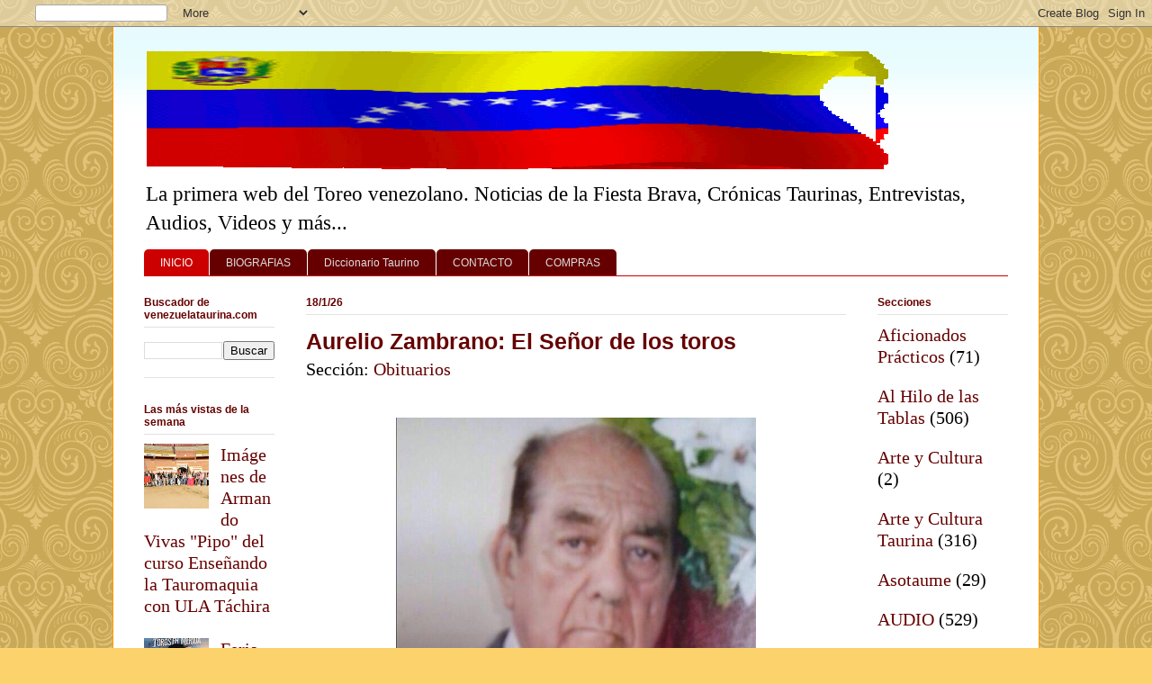

--- FILE ---
content_type: text/html; charset=UTF-8
request_url: https://venezuelataurina.blogspot.com/
body_size: 22852
content:
<!DOCTYPE html>
<html class='v2' dir='ltr' xmlns='http://www.w3.org/1999/xhtml' xmlns:b='http://www.google.com/2005/gml/b' xmlns:data='http://www.google.com/2005/gml/data' xmlns:expr='http://www.google.com/2005/gml/expr'>
<head>
<link href='https://www.blogger.com/static/v1/widgets/335934321-css_bundle_v2.css' rel='stylesheet' type='text/css'/>
<!-- Google tag (gtag.js) -->
<script async='async' src='https://www.googletagmanager.com/gtag/js?id=G-X55H3M9L3F'></script>
<script>
  window.dataLayer = window.dataLayer || [];
  function gtag(){dataLayer.push(arguments);}
  gtag('js', new Date());

  gtag('config', 'G-X55H3M9L3F');
</script>
<script async='async' data-ad-client='ca-pub-0587730196198224' src='https://pagead2.googlesyndication.com/pagead/js/adsbygoogle.js'></script>
<script async='async' data-ad-client='ca-pub-0587730196198224' src='https://pagead2.googlesyndication.com/pagead/js/adsbygoogle.js'></script>
<script async='async' data-ad-client='ca-pub-0587730196198224' src='https://pagead2.googlesyndication.com/pagead/js/adsbygoogle.js'></script>
<meta content='QQN-tKiUR5_XSBSRv0wIUnWgS3SiBgKj6ia25EGlVjc' name='google-site-verification'/>
<meta content='lQTK0l9agpc2cZlXpTI4Bbjg9ZJCJ756_Wvpv71e-SU' name='google-site-verification'/>
<meta content='0VorhC0LmzGBc-lUA864OPj2knRm11nV9-xfADFRKRE' name='google-site-verification'/>
<meta content='IE=EmulateIE7' http-equiv='X-UA-Compatible'/>
<meta content='width=1100' name='viewport'/>
<meta content='text/html; charset=UTF-8' http-equiv='Content-Type'/>
<meta content='blogger' name='generator'/>
<link href='https://venezuelataurina.blogspot.com/favicon.ico' rel='icon' type='image/x-icon'/>
<link href='https://venezuelataurina.blogspot.com/' rel='canonical'/>
<link rel="alternate" type="application/atom+xml" title="Venezuela Taurina.com - Atom" href="https://venezuelataurina.blogspot.com/feeds/posts/default" />
<link rel="alternate" type="application/rss+xml" title="Venezuela Taurina.com - RSS" href="https://venezuelataurina.blogspot.com/feeds/posts/default?alt=rss" />
<link rel="service.post" type="application/atom+xml" title="Venezuela Taurina.com - Atom" href="https://www.blogger.com/feeds/8989393338748013169/posts/default" />
<!--Can't find substitution for tag [blog.ieCssRetrofitLinks]-->
<meta content='Primera web del toreo sobre corridas de toros, fiesta brava en Venezuela, reseñas de corridas, crónicas y estadísticas taurinas.' name='description'/>
<meta content='https://venezuelataurina.blogspot.com/' property='og:url'/>
<meta content='Venezuela Taurina.com' property='og:title'/>
<meta content='Primera web del toreo sobre corridas de toros, fiesta brava en Venezuela, reseñas de corridas, crónicas y estadísticas taurinas.' property='og:description'/>
<title>Venezuela Taurina.com</title>
<style type='text/css'>@font-face{font-family:'Slackey';font-style:normal;font-weight:400;font-display:swap;src:url(//fonts.gstatic.com/s/slackey/v29/N0bV2SdQO-5yM0-dGlNQJPTVkdc.woff2)format('woff2');unicode-range:U+0000-00FF,U+0131,U+0152-0153,U+02BB-02BC,U+02C6,U+02DA,U+02DC,U+0304,U+0308,U+0329,U+2000-206F,U+20AC,U+2122,U+2191,U+2193,U+2212,U+2215,U+FEFF,U+FFFD;}</style>
<style id='page-skin-1' type='text/css'><!--
/*
-----------------------------------------------
Blogger Template Style
Name:     Ethereal
Designer: Jason Morrow
URL:      jasonmorrow.etsy.com
----------------------------------------------- */
/* Variable definitions
====================
<Variable name="keycolor" description="Main Color" type="color" default="#000000"/>
<Group description="Body Text" selector="body">
<Variable name="body.font" description="Font" type="font"
default="normal normal 13px Arial, Tahoma, Helvetica, FreeSans, sans-serif"/>
<Variable name="body.text.color" description="Text Color" type="color" default="#666666"/>
</Group>
<Group description="Background" selector=".body-fauxcolumns-outer">
<Variable name="body.background.color" description="Outer Background" type="color" default="#fb5e53"/>
<Variable name="content.background.color" description="Main Background" type="color" default="#ffffff"/>
<Variable name="body.border.color" description="Border Color" type="color" default="#fb5e53"/>
</Group>
<Group description="Links" selector=".main-inner">
<Variable name="link.color" description="Link Color" type="color" default="#2198a6"/>
<Variable name="link.visited.color" description="Visited Color" type="color" default="#4d469c"/>
<Variable name="link.hover.color" description="Hover Color" type="color" default="#660000"/>
</Group>
<Group description="Blog Title" selector=".header h1">
<Variable name="header.font" description="Font" type="font"
default="normal normal 60px Times, 'Times New Roman', FreeSerif, serif"/>
<Variable name="header.text.color" description="Text Color" type="color" default="#ff8b8b"/>
</Group>
<Group description="Blog Description" selector=".header .description">
<Variable name="description.text.color" description="Description Color" type="color"
default="#666666"/>
</Group>
<Group description="Tabs Text" selector=".tabs-inner .widget li a">
<Variable name="tabs.font" description="Font" type="font"
default="normal normal 12px Arial, Tahoma, Helvetica, FreeSans, sans-serif"/>
<Variable name="tabs.selected.text.color" description="Selected Color" type="color" default="#ffffff"/>
<Variable name="tabs.text.color" description="Text Color" type="color" default="#000000"/>
</Group>
<Group description="Tabs Background" selector=".tabs-outer .PageList">
<Variable name="tabs.selected.background.color" description="Selected Color" type="color" default="#ffa183"/>
<Variable name="tabs.background.color" description="Background Color" type="color" default="#ffdfc7"/>
<Variable name="tabs.border.bevel.color" description="Bevel Color" type="color" default="#fb5e53"/>
</Group>
<Group description="Post Title" selector="h3.post-title, h4, h3.post-title a">
<Variable name="post.title.font" description="Font" type="font"
default="normal normal 24px Times, Times New Roman, serif"/>
<Variable name="post.title.text.color" description="Text Color" type="color" default="#2198a6"/>
</Group>
<Group description="Gadget Title" selector="h2">
<Variable name="widget.title.font" description="Title Font" type="font"
default="normal bold 12px Arial, Tahoma, Helvetica, FreeSans, sans-serif"/>
<Variable name="widget.title.text.color" description="Text Color" type="color" default="#000000"/>
<Variable name="widget.title.border.bevel.color" description="Bevel Color" type="color" default="#dbdbdb"/>
</Group>
<Group description="Accents" selector=".main-inner .widget">
<Variable name="widget.alternate.text.color" description="Alternate Color" type="color" default="#cccccc"/>
<Variable name="widget.border.bevel.color" description="Bevel Color" type="color" default="#dbdbdb"/>
</Group>
<Variable name="body.background" description="Body Background" type="background"
color="#fbd26c" default="$(color) none repeat-x scroll top left"/>
<Variable name="body.background.gradient" description="Body Gradient Cap" type="url"
default="none"/>
<Variable name="body.background.imageBorder" description="Body Image Border" type="url"
default="none"/>
<Variable name="body.background.imageBorder.position.left" description="Body Image Border Left" type="length"
default="0" min="0" max="400px"/>
<Variable name="body.background.imageBorder.position.right" description="Body Image Border Right" type="length"
default="0" min="0" max="400px"/>
<Variable name="header.background.gradient" description="Header Background Gradient" type="url" default="none"/>
<Variable name="content.background.gradient" description="Content Gradient" type="url" default="none"/>
<Variable name="link.decoration" description="Link Decoration" type="string" default="none"/>
<Variable name="link.visited.decoration" description="Link Visited Decoration" type="string" default="none"/>
<Variable name="link.hover.decoration" description="Link Hover Decoration" type="string" default="underline"/>
<Variable name="widget.padding.top" description="Widget Padding Top" type="length" default="15px" min="0" max="100px"/>
<Variable name="date.space" description="Date Space" type="length" default="15px" min="0" max="100px"/>
<Variable name="post.first.padding.top" description="First Post Padding Top" type="length" default="0" min="0" max="100px"/>
<Variable name="mobile.background.overlay" description="Mobile Background Overlay" type="string" default=""/>
<Variable name="mobile.background.size" description="Mobile Background Size" type="string" default="auto"/>
<Variable name="startSide" description="Side where text starts in blog language" type="automatic" default="left"/>
<Variable name="endSide" description="Side where text ends in blog language" type="automatic" default="right"/>
*/
/* Content
----------------------------------------------- */
body {
font: normal normal 20px Georgia, Utopia, 'Palatino Linotype', Palatino, serif;
color: #000000;
background: #fbd26c url(//themes.googleusercontent.com/image?id=0BwVBOzw_-hbMNjdhZTQ5ZjMtOTUzOS00ZDRjLTk4YWEtYWFjMDUxYmFmODFj) repeat scroll top center /* Credit: enjoynz (http://www.istockphoto.com/googleimages.php?id=5848437&platform=blogger) */;
}
html body .content-outer {
min-width: 0;
max-width: 100%;
width: 100%;
}
a:link {
text-decoration: none;
color: #660000;
}
a:visited {
text-decoration: none;
color: #0034d5;
}
a:hover {
text-decoration: underline;
color: #cc0000;
}
.main-inner {
padding-top: 15px;
}
.body-fauxcolumn-outer {
background: transparent none repeat-x scroll top center;
}
.content-fauxcolumns .fauxcolumn-inner {
background: #ffffff url(//www.blogblog.com/1kt/ethereal/bird-2toned-blue-fade.png) repeat-x scroll top left;
border-left: 1px solid #ff9900;
border-right: 1px solid #ff9900;
}
/* Flexible Background
----------------------------------------------- */
.content-fauxcolumn-outer .fauxborder-left {
width: 100%;
padding-left: 300px;
margin-left: -300px;
background-color: transparent;
background-image: none;
background-repeat: no-repeat;
background-position: left top;
}
.content-fauxcolumn-outer .fauxborder-right {
margin-right: -299px;
width: 299px;
background-color: transparent;
background-image: none;
background-repeat: no-repeat;
background-position: right top;
}
/* Columns
----------------------------------------------- */
.content-inner {
padding: 0;
}
/* Header
----------------------------------------------- */
.header-inner {
padding: 27px 0 3px;
}
.header-inner .section {
margin: 0 35px;
}
.Header h1 {
font: italic bold 59px Slackey;
color: #cc0000;
}
.Header h1 a {
color: #cc0000;
}
.Header .description {
font-size: 115%;
color: #000000;
}
.header-inner .Header .titlewrapper,
.header-inner .Header .descriptionwrapper {
padding-left: 0;
padding-right: 0;
margin-bottom: 0;
}
/* Tabs
----------------------------------------------- */
.tabs-outer {
position: relative;
background: transparent;
}
.tabs-cap-top, .tabs-cap-bottom {
position: absolute;
width: 100%;
}
.tabs-cap-bottom {
bottom: 0;
}
.tabs-inner {
padding: 0;
}
.tabs-inner .section {
margin: 0 35px;
}
*+html body .tabs-inner .widget li {
padding: 1px;
}
.PageList {
border-bottom: 1px solid #cc0000;
}
.tabs-inner .widget li.selected a,
.tabs-inner .widget li a:hover {
position: relative;
-moz-border-radius-topleft: 5px;
-moz-border-radius-topright: 5px;
-webkit-border-top-left-radius: 5px;
-webkit-border-top-right-radius: 5px;
-goog-ms-border-top-left-radius: 5px;
-goog-ms-border-top-right-radius: 5px;
border-top-left-radius: 5px;
border-top-right-radius: 5px;
background: #cc0000 none ;
color: #ffffff;
}
.tabs-inner .widget li a {
display: inline-block;
margin: 0;
margin-right: 1px;
padding: .65em 1.5em;
font: normal normal 12px Arial, Tahoma, Helvetica, FreeSans, sans-serif;
color: #dedede;
background-color: #660000;
-moz-border-radius-topleft: 5px;
-moz-border-radius-topright: 5px;
-webkit-border-top-left-radius: 5px;
-webkit-border-top-right-radius: 5px;
-goog-ms-border-top-left-radius: 5px;
-goog-ms-border-top-right-radius: 5px;
border-top-left-radius: 5px;
border-top-right-radius: 5px;
}
/* Headings
----------------------------------------------- */
h2 {
font: normal bold 12px Arial, Tahoma, Helvetica, FreeSans, sans-serif;
color: #660000;
}
/* Widgets
----------------------------------------------- */
.main-inner .column-left-inner {
padding: 0 0 0 20px;
}
.main-inner .column-left-inner .section {
margin-right: 0;
}
.main-inner .column-right-inner {
padding: 0 20px 0 0;
}
.main-inner .column-right-inner .section {
margin-left: 0;
}
.main-inner .section {
padding: 0;
}
.main-inner .widget {
padding: 0 0 15px;
margin: 20px 0;
border-bottom: 1px solid #e2e2e2;
}
.main-inner .widget h2 {
margin: 0;
padding: .6em 0 .5em;
}
.footer-inner .widget h2 {
padding: 0 0 .4em;
}
.main-inner .widget h2 + div, .footer-inner .widget h2 + div {
padding-top: 15px;
}
.main-inner .widget .widget-content {
margin: 0;
padding: 15px 0 0;
}
.main-inner .widget ul, .main-inner .widget #ArchiveList ul.flat {
margin: -15px -15px -15px;
padding: 0;
list-style: none;
}
.main-inner .sidebar .widget h2 {
border-bottom: 1px solid #e2e2e2;
}
.main-inner .widget #ArchiveList {
margin: -15px 0 0;
}
.main-inner .widget ul li, .main-inner .widget #ArchiveList ul.flat li {
padding: .5em 15px;
text-indent: 0;
}
.main-inner .widget #ArchiveList ul li {
padding-top: .25em;
padding-bottom: .25em;
}
.main-inner .widget ul li:first-child, .main-inner .widget #ArchiveList ul.flat li:first-child {
border-top: none;
}
.main-inner .widget ul li:last-child, .main-inner .widget #ArchiveList ul.flat li:last-child {
border-bottom: none;
}
.main-inner .widget .post-body ul {
padding: 0 2.5em;
margin: .5em 0;
list-style: disc;
}
.main-inner .widget .post-body ul li {
padding: 0.25em 0;
margin-bottom: .25em;
color: #000000;
border: none;
}
.footer-inner .widget ul {
padding: 0;
list-style: none;
}
.widget .zippy {
color: #dedede;
}
/* Posts
----------------------------------------------- */
.main.section {
margin: 0 20px;
}
body .main-inner .Blog {
padding: 0;
background-color: transparent;
border: none;
}
.main-inner .widget h2.date-header {
border-bottom: 1px solid #e2e2e2;
}
.date-outer {
position: relative;
margin: 15px 0 20px;
}
.date-outer:first-child {
margin-top: 0;
}
.date-posts {
clear: both;
}
.post-outer, .inline-ad {
border-bottom: 1px solid #e2e2e2;
padding: 30px 0;
}
.post-outer {
padding-bottom: 10px;
}
.post-outer:first-child {
padding-top: 0;
border-top: none;
}
.post-outer:last-child, .inline-ad:last-child {
border-bottom: none;
}
.post-body img {
padding: 8px;
}
h3.post-title, h4 {
font: normal bold 25px 'Trebuchet MS', Trebuchet, sans-serif;;
color: #660000;
}
h3.post-title a {
font: normal bold 25px 'Trebuchet MS', Trebuchet, sans-serif;;
color: #660000;
text-decoration: none;
}
h3.post-title a:hover {
color: #cc0000;
text-decoration: underline;
}
.post-header {
margin: 0 0 1.5em;
}
.post-body {
line-height: 1.4;
}
.post-footer {
margin: 1.5em 0 0;
}
#blog-pager {
padding: 15px;
}
.blog-feeds, .post-feeds {
margin: 1em 0;
text-align: center;
}
.post-outer .comments {
margin-top: 2em;
}
/* Comments
----------------------------------------------- */
.comments .comments-content .icon.blog-author {
background-repeat: no-repeat;
background-image: url([data-uri]);
}
.comments .comments-content .loadmore a {
background: #ffffff url(//www.blogblog.com/1kt/ethereal/bird-2toned-blue-fade.png) repeat-x scroll top left;
}
.comments .comments-content .loadmore a {
border-top: 1px solid #e2e2e2;
border-bottom: 1px solid #e2e2e2;
}
.comments .comment-thread.inline-thread {
background: #ffffff url(//www.blogblog.com/1kt/ethereal/bird-2toned-blue-fade.png) repeat-x scroll top left;
}
.comments .continue {
border-top: 2px solid #e2e2e2;
}
/* Footer
----------------------------------------------- */
.footer-inner {
padding: 30px 0;
overflow: hidden;
}
/* Mobile
----------------------------------------------- */
body.mobile  {
background-size: auto
}
.mobile .body-fauxcolumn-outer {
background: ;
}
.mobile .content-fauxcolumns .fauxcolumn-inner {
opacity: 0.75;
}
.mobile .content-fauxcolumn-outer .fauxborder-right {
margin-right: 0;
}
.mobile-link-button {
background-color: #cc0000;
}
.mobile-link-button a:link, .mobile-link-button a:visited {
color: #ffffff;
}
.mobile-index-contents {
color: #444444;
}
.mobile .body-fauxcolumn-outer {
background-size: 100% auto;
}
.mobile .mobile-date-outer {
border-bottom: transparent;
}
.mobile .PageList {
border-bottom: none;
}
.mobile .tabs-inner .section {
margin: 0;
}
.mobile .tabs-inner .PageList .widget-content {
background: #cc0000 none;
color: #ffffff;
}
.mobile .tabs-inner .PageList .widget-content .pagelist-arrow {
border-left: 1px solid #ffffff;
}
.mobile .footer-inner {
overflow: visible;
}
body.mobile .AdSense {
margin: 0 -10px;
}

--></style>
<style id='template-skin-1' type='text/css'><!--
body {
min-width: 1030px;
}
.content-outer, .content-fauxcolumn-outer, .region-inner {
min-width: 1030px;
max-width: 1030px;
_width: 1030px;
}
.main-inner .columns {
padding-left: 180px;
padding-right: 180px;
}
.main-inner .fauxcolumn-center-outer {
left: 180px;
right: 180px;
/* IE6 does not respect left and right together */
_width: expression(this.parentNode.offsetWidth -
parseInt("180px") -
parseInt("180px") + 'px');
}
.main-inner .fauxcolumn-left-outer {
width: 180px;
}
.main-inner .fauxcolumn-right-outer {
width: 180px;
}
.main-inner .column-left-outer {
width: 180px;
right: 100%;
margin-left: -180px;
}
.main-inner .column-right-outer {
width: 180px;
margin-right: -180px;
}
#layout {
min-width: 0;
}
#layout .content-outer {
min-width: 0;
width: 800px;
}
#layout .region-inner {
min-width: 0;
width: auto;
}
--></style>
<link href='https://www.blogger.com/dyn-css/authorization.css?targetBlogID=8989393338748013169&amp;zx=219e2b2b-c406-48ab-9587-400006537f89' media='none' onload='if(media!=&#39;all&#39;)media=&#39;all&#39;' rel='stylesheet'/><noscript><link href='https://www.blogger.com/dyn-css/authorization.css?targetBlogID=8989393338748013169&amp;zx=219e2b2b-c406-48ab-9587-400006537f89' rel='stylesheet'/></noscript>
<meta name='google-adsense-platform-account' content='ca-host-pub-1556223355139109'/>
<meta name='google-adsense-platform-domain' content='blogspot.com'/>

<!-- data-ad-client=ca-pub-0587730196198224 -->

</head>
<body class='loading'>
<div class='navbar section' id='navbar'><div class='widget Navbar' data-version='1' id='Navbar1'><script type="text/javascript">
    function setAttributeOnload(object, attribute, val) {
      if(window.addEventListener) {
        window.addEventListener('load',
          function(){ object[attribute] = val; }, false);
      } else {
        window.attachEvent('onload', function(){ object[attribute] = val; });
      }
    }
  </script>
<div id="navbar-iframe-container"></div>
<script type="text/javascript" src="https://apis.google.com/js/platform.js"></script>
<script type="text/javascript">
      gapi.load("gapi.iframes:gapi.iframes.style.bubble", function() {
        if (gapi.iframes && gapi.iframes.getContext) {
          gapi.iframes.getContext().openChild({
              url: 'https://www.blogger.com/navbar/8989393338748013169?origin\x3dhttps://venezuelataurina.blogspot.com',
              where: document.getElementById("navbar-iframe-container"),
              id: "navbar-iframe"
          });
        }
      });
    </script><script type="text/javascript">
(function() {
var script = document.createElement('script');
script.type = 'text/javascript';
script.src = '//pagead2.googlesyndication.com/pagead/js/google_top_exp.js';
var head = document.getElementsByTagName('head')[0];
if (head) {
head.appendChild(script);
}})();
</script>
</div></div>
<div class='body-fauxcolumns'>
<div class='fauxcolumn-outer body-fauxcolumn-outer'>
<div class='cap-top'>
<div class='cap-left'></div>
<div class='cap-right'></div>
</div>
<div class='fauxborder-left'>
<div class='fauxborder-right'></div>
<div class='fauxcolumn-inner'>
</div>
</div>
<div class='cap-bottom'>
<div class='cap-left'></div>
<div class='cap-right'></div>
</div>
</div>
</div>
<div class='content'>
<div class='content-fauxcolumns'>
<div class='fauxcolumn-outer content-fauxcolumn-outer'>
<div class='cap-top'>
<div class='cap-left'></div>
<div class='cap-right'></div>
</div>
<div class='fauxborder-left'>
<div class='fauxborder-right'></div>
<div class='fauxcolumn-inner'>
</div>
</div>
<div class='cap-bottom'>
<div class='cap-left'></div>
<div class='cap-right'></div>
</div>
</div>
</div>
<div class='content-outer'>
<div class='content-cap-top cap-top'>
<div class='cap-left'></div>
<div class='cap-right'></div>
</div>
<div class='fauxborder-left content-fauxborder-left'>
<div class='fauxborder-right content-fauxborder-right'></div>
<div class='content-inner'>
<header>
<div class='header-outer'>
<div class='header-cap-top cap-top'>
<div class='cap-left'></div>
<div class='cap-right'></div>
</div>
<div class='fauxborder-left header-fauxborder-left'>
<div class='fauxborder-right header-fauxborder-right'></div>
<div class='region-inner header-inner'>
<div class='header section' id='header'><div class='widget Header' data-version='1' id='Header1'>
<div id='header-inner'>
<a href='https://venezuelataurina.blogspot.com/' style='display: block'>
<img alt='Venezuela Taurina.com' height='131px; ' id='Header1_headerimg' src='https://blogger.googleusercontent.com/img/b/R29vZ2xl/AVvXsEgZe5Kx_O4CbL4b4Exz5bfXp5mXPkwg8DynB5ACS5A_m1Flk85TOWYV58S2SArR9EUCwTc7eWeew6KwevBMRV9XgRJ94rzKdP9HRU2EA55FxKkX9iCBpwQ6GuM0YGeJFjjnr65hEtlOSR3s/s1600/Logo-vzla-taurina-1v-861-151px-25-4-2021.gif' style='display: block' width='830px; '/>
</a>
<div class='descriptionwrapper'>
<p class='description'><span>La primera web del Toreo venezolano.  Noticias de la Fiesta Brava, Crónicas Taurinas, Entrevistas, Audios, Videos y más...</span></p>
</div>
</div>
</div></div>
</div>
</div>
<div class='header-cap-bottom cap-bottom'>
<div class='cap-left'></div>
<div class='cap-right'></div>
</div>
</div>
</header>
<div class='tabs-outer'>
<div class='tabs-cap-top cap-top'>
<div class='cap-left'></div>
<div class='cap-right'></div>
</div>
<div class='fauxborder-left tabs-fauxborder-left'>
<div class='fauxborder-right tabs-fauxborder-right'></div>
<div class='region-inner tabs-inner'>
<div class='tabs section' id='crosscol'><div class='widget PageList' data-version='1' id='PageList1'>
<h2>Menú</h2>
<div class='widget-content'>
<ul>
<li class='selected'>
<a href='https://venezuelataurina.blogspot.com/'>INICIO</a>
</li>
<li>
<a href='https://venezuelataurina.blogspot.com/p/biografias.html'>BIOGRAFIAS</a>
</li>
<li>
<a href='https://venezuelataurina.blogspot.com/p/diccionario-taurino.html'>Diccionario Taurino</a>
</li>
<li>
<a href='https://venezuelataurina.blogspot.com/p/contacto.html'>CONTACTO</a>
</li>
<li>
<a href='https://venezuelataurina.blogspot.com/p/blog-page.html'>COMPRAS</a>
</li>
</ul>
<div class='clear'></div>
</div>
</div></div>
<div class='tabs no-items section' id='crosscol-overflow'></div>
</div>
</div>
<div class='tabs-cap-bottom cap-bottom'>
<div class='cap-left'></div>
<div class='cap-right'></div>
</div>
</div>
<div class='main-outer'>
<div class='main-cap-top cap-top'>
<div class='cap-left'></div>
<div class='cap-right'></div>
</div>
<div class='fauxborder-left main-fauxborder-left'>
<div class='fauxborder-right main-fauxborder-right'></div>
<div class='region-inner main-inner'>
<div class='columns fauxcolumns'>
<div class='fauxcolumn-outer fauxcolumn-center-outer'>
<div class='cap-top'>
<div class='cap-left'></div>
<div class='cap-right'></div>
</div>
<div class='fauxborder-left'>
<div class='fauxborder-right'></div>
<div class='fauxcolumn-inner'>
</div>
</div>
<div class='cap-bottom'>
<div class='cap-left'></div>
<div class='cap-right'></div>
</div>
</div>
<div class='fauxcolumn-outer fauxcolumn-left-outer'>
<div class='cap-top'>
<div class='cap-left'></div>
<div class='cap-right'></div>
</div>
<div class='fauxborder-left'>
<div class='fauxborder-right'></div>
<div class='fauxcolumn-inner'>
</div>
</div>
<div class='cap-bottom'>
<div class='cap-left'></div>
<div class='cap-right'></div>
</div>
</div>
<div class='fauxcolumn-outer fauxcolumn-right-outer'>
<div class='cap-top'>
<div class='cap-left'></div>
<div class='cap-right'></div>
</div>
<div class='fauxborder-left'>
<div class='fauxborder-right'></div>
<div class='fauxcolumn-inner'>
</div>
</div>
<div class='cap-bottom'>
<div class='cap-left'></div>
<div class='cap-right'></div>
</div>
</div>
<!-- corrects IE6 width calculation -->
<div class='columns-inner'>
<div class='column-center-outer'>
<div class='column-center-inner'>
<div class='main section' id='main'><div class='widget Blog' data-version='1' id='Blog1'>
<div class='blog-posts hfeed'>

          <div class="date-outer">
        
<h2 class='date-header'><span>18/1/26</span></h2>

          <div class="date-posts">
        
<div class='post-outer'>
<div class='post hentry'>
<a name='2856001232075809756'></a>
<h3 class='post-title entry-title'>
<a href='https://venezuelataurina.blogspot.com/2026/01/aurelio-zambrano-el-senor-de-los-toros.html'>Aurelio Zambrano: El Señor de los toros</a>
</h3>
<div class='post-header'>
<div class='post-header-line-1'><span class='post-labels'>
Sección:
<a href='https://venezuelataurina.blogspot.com/search/label/Obituarios' rel='tag'>Obituarios</a>
</span>
</div>
</div>
<div class='post-body entry-content'>
<div style="text-align: center;"><span class="Apple-style-span" face="Arial, Helvetica, sans-serif" style="color: #990000;"><div class="separator" style="clear: both; text-align: center;"><a href="https://blogger.googleusercontent.com/img/a/AVvXsEh4LrQBDq_HEhO8MHuS-wNg7i1_isqYHKeXJoZjmQO2tEXjEHkjcPMPxqAO_OMiELiAJB7vzbFOhpb3VNdNR88aORExl6BIw7DFbyC2Uc_p9A-6eWtdWrSbyFgjvIlrMjkZp86ZTlYoZEnIbp6Zt7NwGA3lztkfNjLyLLqQQga5tTa5bjTyTQqAbHaQohIi" style="margin-left: 1em; margin-right: 1em;"><img alt="" data-original-height="640" data-original-width="640" height="400" src="https://blogger.googleusercontent.com/img/a/AVvXsEh4LrQBDq_HEhO8MHuS-wNg7i1_isqYHKeXJoZjmQO2tEXjEHkjcPMPxqAO_OMiELiAJB7vzbFOhpb3VNdNR88aORExl6BIw7DFbyC2Uc_p9A-6eWtdWrSbyFgjvIlrMjkZp86ZTlYoZEnIbp6Zt7NwGA3lztkfNjLyLLqQQga5tTa5bjTyTQqAbHaQohIi=w400-h400" width="400"></a></div></span></div><div style="text-align: center;"><span class="Apple-style-span" face="Arial, Helvetica, sans-serif" style="color: #990000;">Falleció Don Aurelio Zambrano, gran taurino y ganadero&#160;&#160;</span></div><div><br></div>

por:&#160;Néstor Melani Orozco
<style>
   span.fullpost {display:none;} 
</style>
<br/>
<a href='https://venezuelataurina.blogspot.com/2026/01/aurelio-zambrano-el-senor-de-los-toros.html'>LEER MAS...!</a>
<div style='clear: both;'></div>
</div>
<div class='jump-link'>
<a href='https://venezuelataurina.blogspot.com/2026/01/aurelio-zambrano-el-senor-de-los-toros.html#more' title='Aurelio Zambrano: El Señor de los toros'>...</a>
</div>
<div class='post-footer'>
<div class='post-footer-line post-footer-line-1'><span class='post-comment-link'>
<a class='comment-link' href='https://venezuelataurina.blogspot.com/2026/01/aurelio-zambrano-el-senor-de-los-toros.html#comment-form' onclick=''>0
comments</a>
</span>
<span class='post-icons'>
<span class='item-action'>
<a href='https://www.blogger.com/email-post/8989393338748013169/2856001232075809756' title='Enviar la entrada por correo electrónico'>
<img alt="" class="icon-action" height="13" src="//img1.blogblog.com/img/icon18_email.gif" width="18">
</a>
</span>
</span>
<div class='post-share-buttons'>
<a class='goog-inline-block share-button sb-email' href='https://www.blogger.com/share-post.g?blogID=8989393338748013169&postID=2856001232075809756&target=email' target='_blank' title='Enviar esto por correo electrónico'><span class='share-button-link-text'>Enviar esto por correo electrónico</span></a><a class='goog-inline-block share-button sb-blog' href='https://www.blogger.com/share-post.g?blogID=8989393338748013169&postID=2856001232075809756&target=blog' onclick='window.open(this.href, "_blank", "height=270,width=475"); return false;' target='_blank' title='BlogThis!'><span class='share-button-link-text'>BlogThis!</span></a><a class='goog-inline-block share-button sb-twitter' href='https://www.blogger.com/share-post.g?blogID=8989393338748013169&postID=2856001232075809756&target=twitter' target='_blank' title='Compartir en X'><span class='share-button-link-text'>Compartir en X</span></a><a class='goog-inline-block share-button sb-facebook' href='https://www.blogger.com/share-post.g?blogID=8989393338748013169&postID=2856001232075809756&target=facebook' onclick='window.open(this.href, "_blank", "height=430,width=640"); return false;' target='_blank' title='Compartir en Facebook'><span class='share-button-link-text'>Compartir en Facebook</span></a><a class='goog-inline-block share-button sb-pinterest' href='https://www.blogger.com/share-post.g?blogID=8989393338748013169&postID=2856001232075809756&target=pinterest' target='_blank' title='Compartir en Pinterest'><span class='share-button-link-text'>Compartir en Pinterest</span></a>
</div>
</div>
<div class='post-footer-line post-footer-line-2'></div>
<div class='post-footer-line post-footer-line-3'></div>
</div>
</div>
</div>

          </div></div>
        

          <div class="date-outer">
        
<h2 class='date-header'><span>17/1/26</span></h2>

          <div class="date-posts">
        
<div class='post-outer'>
<div class='post hentry'>
<a name='7465635295085361377'></a>
<h3 class='post-title entry-title'>
<a href='https://venezuelataurina.blogspot.com/2026/01/imagenes-de-armando-vivas-pipo-del.html'>Imágenes de Armando Vivas "Pipo" del curso Enseñando la Tauromaquia con ULA Táchira</a>
</h3>
<div class='post-header'>
<div class='post-header-line-1'><span class='post-labels'>
Sección:
<a href='https://venezuelataurina.blogspot.com/search/label/Ense%C3%B1ando%20la%20Tauromaquia' rel='tag'>Enseñando la Tauromaquia</a>,
<a href='https://venezuelataurina.blogspot.com/search/label/Eventos' rel='tag'>Eventos</a>,
<a href='https://venezuelataurina.blogspot.com/search/label/GRAFICAS' rel='tag'>GRAFICAS</a>,
<a href='https://venezuelataurina.blogspot.com/search/label/Im%C3%A0genes' rel='tag'>Imàgenes</a>,
<a href='https://venezuelataurina.blogspot.com/search/label/San%20Crist%C3%B3bal' rel='tag'>San Cristóbal</a>
</span>
</div>
</div>
<div class='post-body entry-content'>
<div style="text-align: center;"><span class="Apple-style-span" face="Arial, Helvetica, sans-serif" style="color: #990000;"><a href="https://blogger.googleusercontent.com/img/b/R29vZ2xl/AVvXsEj1NpKmyVgTD2e86RiRrFQx2JcBBaqigQjQljC_kRj3UcTqW2Gq1DcIwy02Cr9mayxPve-_ujBYxR7ti6RE1JWVaoeoYI6eQLO9rs4s4gEf4YwISiH1reUUCk6D4-57QXzm7qP3Ey8e5r6tgCAh4h8CxXJA8cTeVjmNSgOjoTDWCaSu2ib7hGtkPAAhjaag/s1600/participantes-ruedo-curso-et-ula-tachira.jpg" style="margin-left: 1em; margin-right: 1em;"><img border="0" data-original-height="1200" data-original-width="1600" height="470" src="https://blogger.googleusercontent.com/img/b/R29vZ2xl/AVvXsEj1NpKmyVgTD2e86RiRrFQx2JcBBaqigQjQljC_kRj3UcTqW2Gq1DcIwy02Cr9mayxPve-_ujBYxR7ti6RE1JWVaoeoYI6eQLO9rs4s4gEf4YwISiH1reUUCk6D4-57QXzm7qP3Ey8e5r6tgCAh4h8CxXJA8cTeVjmNSgOjoTDWCaSu2ib7hGtkPAAhjaag/w626-h470/participantes-ruedo-curso-et-ula-tachira.jpg" width="626"></a></span></div><div style="text-align: center;">
<span class="Apple-style-span" face="Arial, Helvetica, sans-serif" style="color: #990000;">Pipo (I) junto a una parte de sus alumnos y otros participantes del curso Enseñando la Tauromaquia a Estudiantes de Comunicación Social ULA Táchira</span></div><div><br></div><div><br></div>

por: César Omaña<div>Director de venezuelataurina.blogspot.com<br></div>
<style>
   span.fullpost {display:none;} 
</style>
<br/>
<a href='https://venezuelataurina.blogspot.com/2026/01/imagenes-de-armando-vivas-pipo-del.html'>LEER MAS...!</a>
<div style='clear: both;'></div>
</div>
<div class='jump-link'>
<a href='https://venezuelataurina.blogspot.com/2026/01/imagenes-de-armando-vivas-pipo-del.html#more' title='Imágenes de Armando Vivas "Pipo" del curso Enseñando la Tauromaquia con ULA Táchira'>...</a>
</div>
<div class='post-footer'>
<div class='post-footer-line post-footer-line-1'><span class='post-comment-link'>
<a class='comment-link' href='https://venezuelataurina.blogspot.com/2026/01/imagenes-de-armando-vivas-pipo-del.html#comment-form' onclick=''>0
comments</a>
</span>
<span class='post-icons'>
<span class='item-action'>
<a href='https://www.blogger.com/email-post/8989393338748013169/7465635295085361377' title='Enviar la entrada por correo electrónico'>
<img alt="" class="icon-action" height="13" src="//img1.blogblog.com/img/icon18_email.gif" width="18">
</a>
</span>
</span>
<div class='post-share-buttons'>
<a class='goog-inline-block share-button sb-email' href='https://www.blogger.com/share-post.g?blogID=8989393338748013169&postID=7465635295085361377&target=email' target='_blank' title='Enviar esto por correo electrónico'><span class='share-button-link-text'>Enviar esto por correo electrónico</span></a><a class='goog-inline-block share-button sb-blog' href='https://www.blogger.com/share-post.g?blogID=8989393338748013169&postID=7465635295085361377&target=blog' onclick='window.open(this.href, "_blank", "height=270,width=475"); return false;' target='_blank' title='BlogThis!'><span class='share-button-link-text'>BlogThis!</span></a><a class='goog-inline-block share-button sb-twitter' href='https://www.blogger.com/share-post.g?blogID=8989393338748013169&postID=7465635295085361377&target=twitter' target='_blank' title='Compartir en X'><span class='share-button-link-text'>Compartir en X</span></a><a class='goog-inline-block share-button sb-facebook' href='https://www.blogger.com/share-post.g?blogID=8989393338748013169&postID=7465635295085361377&target=facebook' onclick='window.open(this.href, "_blank", "height=430,width=640"); return false;' target='_blank' title='Compartir en Facebook'><span class='share-button-link-text'>Compartir en Facebook</span></a><a class='goog-inline-block share-button sb-pinterest' href='https://www.blogger.com/share-post.g?blogID=8989393338748013169&postID=7465635295085361377&target=pinterest' target='_blank' title='Compartir en Pinterest'><span class='share-button-link-text'>Compartir en Pinterest</span></a>
</div>
</div>
<div class='post-footer-line post-footer-line-2'></div>
<div class='post-footer-line post-footer-line-3'></div>
</div>
</div>
</div>
<div class='post-outer'>
<div class='post hentry'>
<a name='6466737357424738083'></a>
<h3 class='post-title entry-title'>
<a href='https://venezuelataurina.blogspot.com/2026/01/programa-grana-y-oro-sabado-17-de-enero.html'>Programa Grana y Oro: Sábado 17 de Enero 2026</a>
</h3>
<div class='post-header'>
<div class='post-header-line-1'><span class='post-labels'>
Sección:
<a href='https://venezuelataurina.blogspot.com/search/label/GRANA%20Y%20ORO' rel='tag'>GRANA Y ORO</a>,
<a href='https://venezuelataurina.blogspot.com/search/label/PROGRAMA' rel='tag'>PROGRAMA</a>,
<a href='https://venezuelataurina.blogspot.com/search/label/VIDEO' rel='tag'>VIDEO</a>
</span>
</div>
</div>
<div class='post-body entry-content'>
<div><div><div class="separator" style="clear: both; text-align: center;"><a href="https://blogger.googleusercontent.com/img/b/R29vZ2xl/AVvXsEhH9Z9jG4wlNkxJ2eZi8yeobSPVQFi7I_UFLaGjBfCgPxqh5XeebRZtgGerwivAmaoGVuzgNb5j2a24fVfHNjpfW1m2hiCAQoomXBYL_Qn5GqovrD_T66otzEUepEf16nrrXOf-VaPoEVQJ6De6i2pdym5nX6_vTffHxcn3Tiy8tHd6TH4OCqv-1h9rsqQM/s600/grana-oro-carlos-martin-santoyo-2024.jpeg" style="margin-left: 1em; margin-right: 1em;"><img border="0" data-original-height="343" data-original-width="600" src="https://blogger.googleusercontent.com/img/b/R29vZ2xl/AVvXsEhH9Z9jG4wlNkxJ2eZi8yeobSPVQFi7I_UFLaGjBfCgPxqh5XeebRZtgGerwivAmaoGVuzgNb5j2a24fVfHNjpfW1m2hiCAQoomXBYL_Qn5GqovrD_T66otzEUepEf16nrrXOf-VaPoEVQJ6De6i2pdym5nX6_vTffHxcn3Tiy8tHd6TH4OCqv-1h9rsqQM/s16000/grana-oro-carlos-martin-santoyo-2024.jpeg"></a></div><div style="text-align: center;"><div class="separator" style="clear: both; text-align: center;">Grana y Oro de Castilla y León Televisión; dirige: Carlos Martín Santoyo</div></div></div><div><div><br></div><div><div><br></div><div><p>*** EL MATADOR DE TOROS SEVILLANO BORJA JIMÉNEZ, INVITADO EN GRANA Y ORO DE CYLTV, NAVARRA TV Y 7 DE LA RIOJA</p><p><br></p><p>*** También, final de la feria de Manizales, inicio de la V Master Class de Javier Lorenzo en Salamanca, festejos celebrados en 2025 en Castilla y León, cartel para la Flecha, &#8220;Morante, punto y aparte&#8221; presentado por Rubén Amón en Soria y la nueva empresa de Sevilla</p><p><br></p></div></div></div></div>
<style>
   span.fullpost {display:none;} 
</style>
<br/>
<a href='https://venezuelataurina.blogspot.com/2026/01/programa-grana-y-oro-sabado-17-de-enero.html'>LEER MAS...!</a>
<div style='clear: both;'></div>
</div>
<div class='jump-link'>
<a href='https://venezuelataurina.blogspot.com/2026/01/programa-grana-y-oro-sabado-17-de-enero.html#more' title='Programa Grana y Oro: Sábado 17 de Enero 2026'>...</a>
</div>
<div class='post-footer'>
<div class='post-footer-line post-footer-line-1'><span class='post-comment-link'>
<a class='comment-link' href='https://venezuelataurina.blogspot.com/2026/01/programa-grana-y-oro-sabado-17-de-enero.html#comment-form' onclick=''>0
comments</a>
</span>
<span class='post-icons'>
<span class='item-action'>
<a href='https://www.blogger.com/email-post/8989393338748013169/6466737357424738083' title='Enviar la entrada por correo electrónico'>
<img alt="" class="icon-action" height="13" src="//img1.blogblog.com/img/icon18_email.gif" width="18">
</a>
</span>
</span>
<div class='post-share-buttons'>
<a class='goog-inline-block share-button sb-email' href='https://www.blogger.com/share-post.g?blogID=8989393338748013169&postID=6466737357424738083&target=email' target='_blank' title='Enviar esto por correo electrónico'><span class='share-button-link-text'>Enviar esto por correo electrónico</span></a><a class='goog-inline-block share-button sb-blog' href='https://www.blogger.com/share-post.g?blogID=8989393338748013169&postID=6466737357424738083&target=blog' onclick='window.open(this.href, "_blank", "height=270,width=475"); return false;' target='_blank' title='BlogThis!'><span class='share-button-link-text'>BlogThis!</span></a><a class='goog-inline-block share-button sb-twitter' href='https://www.blogger.com/share-post.g?blogID=8989393338748013169&postID=6466737357424738083&target=twitter' target='_blank' title='Compartir en X'><span class='share-button-link-text'>Compartir en X</span></a><a class='goog-inline-block share-button sb-facebook' href='https://www.blogger.com/share-post.g?blogID=8989393338748013169&postID=6466737357424738083&target=facebook' onclick='window.open(this.href, "_blank", "height=430,width=640"); return false;' target='_blank' title='Compartir en Facebook'><span class='share-button-link-text'>Compartir en Facebook</span></a><a class='goog-inline-block share-button sb-pinterest' href='https://www.blogger.com/share-post.g?blogID=8989393338748013169&postID=6466737357424738083&target=pinterest' target='_blank' title='Compartir en Pinterest'><span class='share-button-link-text'>Compartir en Pinterest</span></a>
</div>
</div>
<div class='post-footer-line post-footer-line-2'></div>
<div class='post-footer-line post-footer-line-3'></div>
</div>
</div>
</div>
<div class='post-outer'>
<div class='post hentry'>
<a name='7540328427130993323'></a>
<h3 class='post-title entry-title'>
<a href='https://venezuelataurina.blogspot.com/2026/01/victor-puerto-anuncia-su-temporada-de.html'>Víctor Puerto anuncia su temporada de despedida de los ruedos</a>
</h3>
<div class='post-header'>
<div class='post-header-line-1'><span class='post-labels'>
Sección:
<a href='https://venezuelataurina.blogspot.com/search/label/Espa%C3%B1a' rel='tag'>España</a>,
<a href='https://venezuelataurina.blogspot.com/search/label/Internacionales' rel='tag'>Internacionales</a>,
<a href='https://venezuelataurina.blogspot.com/search/label/Toreros' rel='tag'>Toreros</a>
</span>
</div>
</div>
<div class='post-body entry-content'>
<div style="text-align: center;"><div class="separator" style="clear: both; text-align: center;"><a href="https://blogger.googleusercontent.com/img/b/R29vZ2xl/AVvXsEj68AKg-jOBlSxJ0a4JfKBB9cXbIgj_CfRBktGxrq2U_GKraUe1qPadYEqN6NiXVUYkh5b7E3n3U6oBUwhD9xVTRWA4LKvg7yvnq3_DCh7SNds18d39Sb4SFaofW45dXp-zFD25vk0PBHUELvKNjyD_s6qObhhf-sLFyjTbiEfYuxnQHaAbzOEFjizfm9ta/s956/victor-puerto-rueda-prensa.jpg" imageanchor="1" style="margin-left: 1em; margin-right: 1em;"><img border="0" data-original-height="956" data-original-width="719" height="400" src="https://blogger.googleusercontent.com/img/b/R29vZ2xl/AVvXsEj68AKg-jOBlSxJ0a4JfKBB9cXbIgj_CfRBktGxrq2U_GKraUe1qPadYEqN6NiXVUYkh5b7E3n3U6oBUwhD9xVTRWA4LKvg7yvnq3_DCh7SNds18d39Sb4SFaofW45dXp-zFD25vk0PBHUELvKNjyD_s6qObhhf-sLFyjTbiEfYuxnQHaAbzOEFjizfm9ta/w301-h400/victor-puerto-rueda-prensa.jpg" width="301"></a></div></div><div style="text-align: center;"><span class="Apple-style-span" face="Arial, Helvetica, sans-serif" style="color: #990000;">Rueda de prensa anunciado su despedida. Foto: Prensa Víctor Puerto.</span></div><div><br></div><div>***&#160;El diestro desea incluir a América en esta temporada tan especial</div><div><br></div><div><br></div>

por:&#160;Víctor Ramírez &#8220;Vitico&#8221;
<style>
   span.fullpost {display:none;} 
</style>
<br/>
<a href='https://venezuelataurina.blogspot.com/2026/01/victor-puerto-anuncia-su-temporada-de.html'>LEER MAS...!</a>
<div style='clear: both;'></div>
</div>
<div class='jump-link'>
<a href='https://venezuelataurina.blogspot.com/2026/01/victor-puerto-anuncia-su-temporada-de.html#more' title='Víctor Puerto anuncia su temporada de despedida de los ruedos'>...</a>
</div>
<div class='post-footer'>
<div class='post-footer-line post-footer-line-1'><span class='post-comment-link'>
<a class='comment-link' href='https://venezuelataurina.blogspot.com/2026/01/victor-puerto-anuncia-su-temporada-de.html#comment-form' onclick=''>0
comments</a>
</span>
<span class='post-icons'>
<span class='item-action'>
<a href='https://www.blogger.com/email-post/8989393338748013169/7540328427130993323' title='Enviar la entrada por correo electrónico'>
<img alt="" class="icon-action" height="13" src="//img1.blogblog.com/img/icon18_email.gif" width="18">
</a>
</span>
</span>
<div class='post-share-buttons'>
<a class='goog-inline-block share-button sb-email' href='https://www.blogger.com/share-post.g?blogID=8989393338748013169&postID=7540328427130993323&target=email' target='_blank' title='Enviar esto por correo electrónico'><span class='share-button-link-text'>Enviar esto por correo electrónico</span></a><a class='goog-inline-block share-button sb-blog' href='https://www.blogger.com/share-post.g?blogID=8989393338748013169&postID=7540328427130993323&target=blog' onclick='window.open(this.href, "_blank", "height=270,width=475"); return false;' target='_blank' title='BlogThis!'><span class='share-button-link-text'>BlogThis!</span></a><a class='goog-inline-block share-button sb-twitter' href='https://www.blogger.com/share-post.g?blogID=8989393338748013169&postID=7540328427130993323&target=twitter' target='_blank' title='Compartir en X'><span class='share-button-link-text'>Compartir en X</span></a><a class='goog-inline-block share-button sb-facebook' href='https://www.blogger.com/share-post.g?blogID=8989393338748013169&postID=7540328427130993323&target=facebook' onclick='window.open(this.href, "_blank", "height=430,width=640"); return false;' target='_blank' title='Compartir en Facebook'><span class='share-button-link-text'>Compartir en Facebook</span></a><a class='goog-inline-block share-button sb-pinterest' href='https://www.blogger.com/share-post.g?blogID=8989393338748013169&postID=7540328427130993323&target=pinterest' target='_blank' title='Compartir en Pinterest'><span class='share-button-link-text'>Compartir en Pinterest</span></a>
</div>
</div>
<div class='post-footer-line post-footer-line-2'></div>
<div class='post-footer-line post-footer-line-3'></div>
</div>
</div>
</div>
<div class='post-outer'>
<div class='post hentry'>
<a name='3236038439231778545'></a>
<h3 class='post-title entry-title'>
<a href='https://venezuelataurina.blogspot.com/2026/01/san-cristobal-san-sebastian-esta.html'>San Cristóbal: San Sebastián está enferiado</a>
</h3>
<div class='post-header'>
<div class='post-header-line-1'><span class='post-labels'>
Sección:
<a href='https://venezuelataurina.blogspot.com/search/label/CARTELES' rel='tag'>CARTELES</a>,
<a href='https://venezuelataurina.blogspot.com/search/label/Feria%20de%20San%20Sebasti%C3%A1n' rel='tag'>Feria de San Sebastián</a>,
<a href='https://venezuelataurina.blogspot.com/search/label/Ferias' rel='tag'>Ferias</a>,
<a href='https://venezuelataurina.blogspot.com/search/label/Fiss' rel='tag'>Fiss</a>,
<a href='https://venezuelataurina.blogspot.com/search/label/San%20Crist%C3%B3bal' rel='tag'>San Cristóbal</a>
</span>
</div>
</div>
<div class='post-body entry-content'>
<div style="text-align: center;"><div class="separator" style="clear: both; text-align: center;"><a href="https://blogger.googleusercontent.com/img/b/R29vZ2xl/AVvXsEhXZBrmnOL_ZtnaRnu7OFmhjJ7DFHK2wdtTp60eTyyaxTo1Jv_MIx25-hoGeezocHLsTy195LTLfHgI_FIBSn6CKxUB8vMcU1y0c07pJ2Y5QdL092QBaSvaBBZF44wFLBhIcNxs3-zctLaaJyqhtYCZDR1mCEsJjVuA7Wpercpu3nbetMcdsbU75kDassjc/s885/Aafiche-FISS-2026-ganador.jpg" imageanchor="1" style="margin-left: 1em; margin-right: 1em;"><img border="0" data-original-height="689" data-original-width="885" height="374" src="https://blogger.googleusercontent.com/img/b/R29vZ2xl/AVvXsEhXZBrmnOL_ZtnaRnu7OFmhjJ7DFHK2wdtTp60eTyyaxTo1Jv_MIx25-hoGeezocHLsTy195LTLfHgI_FIBSn6CKxUB8vMcU1y0c07pJ2Y5QdL092QBaSvaBBZF44wFLBhIcNxs3-zctLaaJyqhtYCZDR1mCEsJjVuA7Wpercpu3nbetMcdsbU75kDassjc/w481-h374/Aafiche-FISS-2026-ganador.jpg" width="481"></a></div></div><div style="text-align: center;"><span class="Apple-style-span" face="Arial, Helvetica, sans-serif" style="color: #990000;">Desde diciembre 2025 la FISS viene enferiada con su afiche diseñado por Alexis Jazpe @jazpe_2005 ganador del concurso por segundo año consecutivo. Foto: tachiranews</span></div><div><br></div><div><br></div>

por:&#160;Por Giovanni Cegarra
<style>
   span.fullpost {display:none;} 
</style>
<br/>
<a href='https://venezuelataurina.blogspot.com/2026/01/san-cristobal-san-sebastian-esta.html'>LEER MAS...!</a>
<div style='clear: both;'></div>
</div>
<div class='jump-link'>
<a href='https://venezuelataurina.blogspot.com/2026/01/san-cristobal-san-sebastian-esta.html#more' title='San Cristóbal: San Sebastián está enferiado'>...</a>
</div>
<div class='post-footer'>
<div class='post-footer-line post-footer-line-1'><span class='post-comment-link'>
<a class='comment-link' href='https://venezuelataurina.blogspot.com/2026/01/san-cristobal-san-sebastian-esta.html#comment-form' onclick=''>0
comments</a>
</span>
<span class='post-icons'>
<span class='item-action'>
<a href='https://www.blogger.com/email-post/8989393338748013169/3236038439231778545' title='Enviar la entrada por correo electrónico'>
<img alt="" class="icon-action" height="13" src="//img1.blogblog.com/img/icon18_email.gif" width="18">
</a>
</span>
</span>
<div class='post-share-buttons'>
<a class='goog-inline-block share-button sb-email' href='https://www.blogger.com/share-post.g?blogID=8989393338748013169&postID=3236038439231778545&target=email' target='_blank' title='Enviar esto por correo electrónico'><span class='share-button-link-text'>Enviar esto por correo electrónico</span></a><a class='goog-inline-block share-button sb-blog' href='https://www.blogger.com/share-post.g?blogID=8989393338748013169&postID=3236038439231778545&target=blog' onclick='window.open(this.href, "_blank", "height=270,width=475"); return false;' target='_blank' title='BlogThis!'><span class='share-button-link-text'>BlogThis!</span></a><a class='goog-inline-block share-button sb-twitter' href='https://www.blogger.com/share-post.g?blogID=8989393338748013169&postID=3236038439231778545&target=twitter' target='_blank' title='Compartir en X'><span class='share-button-link-text'>Compartir en X</span></a><a class='goog-inline-block share-button sb-facebook' href='https://www.blogger.com/share-post.g?blogID=8989393338748013169&postID=3236038439231778545&target=facebook' onclick='window.open(this.href, "_blank", "height=430,width=640"); return false;' target='_blank' title='Compartir en Facebook'><span class='share-button-link-text'>Compartir en Facebook</span></a><a class='goog-inline-block share-button sb-pinterest' href='https://www.blogger.com/share-post.g?blogID=8989393338748013169&postID=3236038439231778545&target=pinterest' target='_blank' title='Compartir en Pinterest'><span class='share-button-link-text'>Compartir en Pinterest</span></a>
</div>
</div>
<div class='post-footer-line post-footer-line-2'></div>
<div class='post-footer-line post-footer-line-3'></div>
</div>
</div>
</div>

          </div></div>
        

          <div class="date-outer">
        
<h2 class='date-header'><span>15/1/26</span></h2>

          <div class="date-posts">
        
<div class='post-outer'>
<div class='post hentry'>
<a name='3679549229582144194'></a>
<h3 class='post-title entry-title'>
<a href='https://venezuelataurina.blogspot.com/2026/01/estrudiantes-de-comunicacion-social.html'>Estudiantes de comunicación social participaron en curso de tauromaquia</a>
</h3>
<div class='post-header'>
<div class='post-header-line-1'><span class='post-labels'>
Sección:
<a href='https://venezuelataurina.blogspot.com/search/label/Defensa%20de%20la%20Fiesta' rel='tag'>Defensa de la Fiesta</a>,
<a href='https://venezuelataurina.blogspot.com/search/label/Ense%C3%B1ando%20la%20Tauromaquia' rel='tag'>Enseñando la Tauromaquia</a>,
<a href='https://venezuelataurina.blogspot.com/search/label/Eventos' rel='tag'>Eventos</a>,
<a href='https://venezuelataurina.blogspot.com/search/label/San%20Crist%C3%B3bal' rel='tag'>San Cristóbal</a>
</span>
</div>
</div>
<div class='post-body entry-content'>
<div style="text-align: center;"><span class="Apple-style-span" face="Arial, Helvetica, sans-serif" style="color: #990000;"><a href="https://blogger.googleusercontent.com/img/b/R29vZ2xl/AVvXsEhfTgTE2Kh9V1Stxpbw17lgFvwxLW-HCkGy6FDlfarGXJka4x0HBUOYcDfeKEg987JlwcSQhK68oZ-bFsYEyLTppOw4QSD3kJp89mQ_2dXKiAhZ6oTGfRdSmETNt-ULWvrzMiqk9PPEZUFZU4ygLMzOwlR7_Zxl4fwQCg-DzJMixPOZ_G0pBQwmv9OfrhTN/s1040/Ensenando-la-tauromaquia-ula-tachira-asistentes1.jpg" style="margin-left: 1em; margin-right: 1em;"><img border="0" data-original-height="1040" data-original-width="780" height="472" src="https://blogger.googleusercontent.com/img/b/R29vZ2xl/AVvXsEhfTgTE2Kh9V1Stxpbw17lgFvwxLW-HCkGy6FDlfarGXJka4x0HBUOYcDfeKEg987JlwcSQhK68oZ-bFsYEyLTppOw4QSD3kJp89mQ_2dXKiAhZ6oTGfRdSmETNt-ULWvrzMiqk9PPEZUFZU4ygLMzOwlR7_Zxl4fwQCg-DzJMixPOZ_G0pBQwmv9OfrhTN/w354-h472/Ensenando-la-tauromaquia-ula-tachira-asistentes1.jpg" width="354"></a></span></div><div style="text-align: center;">
<span class="Apple-style-span" face="Arial, Helvetica, sans-serif" style="color: #990000;">Nutrido grupo de estudiantes ULA Táchira participaron activamente Foto: Martín Ordóñez</span></div><div><br></div>

por: César Omaña<div>Director de venezuelataurina.blogspot.com<br></div>
<style>
   span.fullpost {display:none;} 
</style>
<br/>
<a href='https://venezuelataurina.blogspot.com/2026/01/estrudiantes-de-comunicacion-social.html'>LEER MAS...!</a>
<div style='clear: both;'></div>
</div>
<div class='jump-link'>
<a href='https://venezuelataurina.blogspot.com/2026/01/estrudiantes-de-comunicacion-social.html#more' title='Estudiantes de comunicación social participaron en curso de tauromaquia'>...</a>
</div>
<div class='post-footer'>
<div class='post-footer-line post-footer-line-1'><span class='post-comment-link'>
<a class='comment-link' href='https://venezuelataurina.blogspot.com/2026/01/estrudiantes-de-comunicacion-social.html#comment-form' onclick=''>0
comments</a>
</span>
<span class='post-icons'>
<span class='item-action'>
<a href='https://www.blogger.com/email-post/8989393338748013169/3679549229582144194' title='Enviar la entrada por correo electrónico'>
<img alt="" class="icon-action" height="13" src="//img1.blogblog.com/img/icon18_email.gif" width="18">
</a>
</span>
</span>
<div class='post-share-buttons'>
<a class='goog-inline-block share-button sb-email' href='https://www.blogger.com/share-post.g?blogID=8989393338748013169&postID=3679549229582144194&target=email' target='_blank' title='Enviar esto por correo electrónico'><span class='share-button-link-text'>Enviar esto por correo electrónico</span></a><a class='goog-inline-block share-button sb-blog' href='https://www.blogger.com/share-post.g?blogID=8989393338748013169&postID=3679549229582144194&target=blog' onclick='window.open(this.href, "_blank", "height=270,width=475"); return false;' target='_blank' title='BlogThis!'><span class='share-button-link-text'>BlogThis!</span></a><a class='goog-inline-block share-button sb-twitter' href='https://www.blogger.com/share-post.g?blogID=8989393338748013169&postID=3679549229582144194&target=twitter' target='_blank' title='Compartir en X'><span class='share-button-link-text'>Compartir en X</span></a><a class='goog-inline-block share-button sb-facebook' href='https://www.blogger.com/share-post.g?blogID=8989393338748013169&postID=3679549229582144194&target=facebook' onclick='window.open(this.href, "_blank", "height=430,width=640"); return false;' target='_blank' title='Compartir en Facebook'><span class='share-button-link-text'>Compartir en Facebook</span></a><a class='goog-inline-block share-button sb-pinterest' href='https://www.blogger.com/share-post.g?blogID=8989393338748013169&postID=3679549229582144194&target=pinterest' target='_blank' title='Compartir en Pinterest'><span class='share-button-link-text'>Compartir en Pinterest</span></a>
</div>
</div>
<div class='post-footer-line post-footer-line-2'></div>
<div class='post-footer-line post-footer-line-3'></div>
</div>
</div>
</div>
<div class='post-outer'>
<div class='post hentry'>
<a name='8346474105884617221'></a>
<h3 class='post-title entry-title'>
<a href='https://venezuelataurina.blogspot.com/2026/01/edgar-antonio-valentia-y-pureza-en-el.html'>Edgar Antonio:  Valentía y pureza en el ruedo</a>
</h3>
<div class='post-header'>
<div class='post-header-line-1'><span class='post-labels'>
Sección:
<a href='https://venezuelataurina.blogspot.com/search/label/toreros%20venezolanos' rel='tag'>toreros venezolanos</a>
</span>
</div>
</div>
<div class='post-body entry-content'>
<div style="text-align: center;"><div class="separator" style="clear: both; text-align: center;"><a href="https://blogger.googleusercontent.com/img/b/R29vZ2xl/AVvXsEhprdosXxxYfhxLY21sbu1IGoeziDgjK6XyMHFKxHHKdHPJcesmbImtjFcuirMUGwlLNqAvxEVDu1ItDzm61IuitIait7kxNmXjAVnyEbBnTyoGRV3l3zMGFxHNSm-lOsw1zsvuFRaoWHfYeq4blVuwa3SGg8F6TTsYTEcTfM-a5pkdUAlBWIZGnN8nyjQl/s1280/edgar-antonio-der.jpg" imageanchor="1" style="margin-left: 1em; margin-right: 1em;"><img border="0" data-original-height="813" data-original-width="1280" height="314" src="https://blogger.googleusercontent.com/img/b/R29vZ2xl/AVvXsEhprdosXxxYfhxLY21sbu1IGoeziDgjK6XyMHFKxHHKdHPJcesmbImtjFcuirMUGwlLNqAvxEVDu1ItDzm61IuitIait7kxNmXjAVnyEbBnTyoGRV3l3zMGFxHNSm-lOsw1zsvuFRaoWHfYeq4blVuwa3SGg8F6TTsYTEcTfM-a5pkdUAlBWIZGnN8nyjQl/w495-h314/edgar-antonio-der.jpg" width="495"></a></div></div><div style="text-align: center;"><span class="Apple-style-span" face="Arial, Helvetica, sans-serif" style="color: #990000;">Referente de la baraja taurina venezolana&#160;</span></div><div><br></div><div><br></div>

por: prensa Edgar Antonio
<style>
   span.fullpost {display:none;} 
</style>
<br/>
<a href='https://venezuelataurina.blogspot.com/2026/01/edgar-antonio-valentia-y-pureza-en-el.html'>LEER MAS...!</a>
<div style='clear: both;'></div>
</div>
<div class='jump-link'>
<a href='https://venezuelataurina.blogspot.com/2026/01/edgar-antonio-valentia-y-pureza-en-el.html#more' title='Edgar Antonio:  Valentía y pureza en el ruedo'>...</a>
</div>
<div class='post-footer'>
<div class='post-footer-line post-footer-line-1'><span class='post-comment-link'>
<a class='comment-link' href='https://venezuelataurina.blogspot.com/2026/01/edgar-antonio-valentia-y-pureza-en-el.html#comment-form' onclick=''>0
comments</a>
</span>
<span class='post-icons'>
<span class='item-action'>
<a href='https://www.blogger.com/email-post/8989393338748013169/8346474105884617221' title='Enviar la entrada por correo electrónico'>
<img alt="" class="icon-action" height="13" src="//img1.blogblog.com/img/icon18_email.gif" width="18">
</a>
</span>
</span>
<div class='post-share-buttons'>
<a class='goog-inline-block share-button sb-email' href='https://www.blogger.com/share-post.g?blogID=8989393338748013169&postID=8346474105884617221&target=email' target='_blank' title='Enviar esto por correo electrónico'><span class='share-button-link-text'>Enviar esto por correo electrónico</span></a><a class='goog-inline-block share-button sb-blog' href='https://www.blogger.com/share-post.g?blogID=8989393338748013169&postID=8346474105884617221&target=blog' onclick='window.open(this.href, "_blank", "height=270,width=475"); return false;' target='_blank' title='BlogThis!'><span class='share-button-link-text'>BlogThis!</span></a><a class='goog-inline-block share-button sb-twitter' href='https://www.blogger.com/share-post.g?blogID=8989393338748013169&postID=8346474105884617221&target=twitter' target='_blank' title='Compartir en X'><span class='share-button-link-text'>Compartir en X</span></a><a class='goog-inline-block share-button sb-facebook' href='https://www.blogger.com/share-post.g?blogID=8989393338748013169&postID=8346474105884617221&target=facebook' onclick='window.open(this.href, "_blank", "height=430,width=640"); return false;' target='_blank' title='Compartir en Facebook'><span class='share-button-link-text'>Compartir en Facebook</span></a><a class='goog-inline-block share-button sb-pinterest' href='https://www.blogger.com/share-post.g?blogID=8989393338748013169&postID=8346474105884617221&target=pinterest' target='_blank' title='Compartir en Pinterest'><span class='share-button-link-text'>Compartir en Pinterest</span></a>
</div>
</div>
<div class='post-footer-line post-footer-line-2'></div>
<div class='post-footer-line post-footer-line-3'></div>
</div>
</div>
</div>

          </div></div>
        

          <div class="date-outer">
        
<h2 class='date-header'><span>13/1/26</span></h2>

          <div class="date-posts">
        
<div class='post-outer'>
<div class='post hentry'>
<a name='6323485232707690459'></a>
<h3 class='post-title entry-title'>
<a href='https://venezuelataurina.blogspot.com/2026/01/antonio-suarez-2025-un-ano-de-solidez-y.html'>Antonio Suárez 2025: Un año de solidez y clacisismo puro </a>
</h3>
<div class='post-header'>
<div class='post-header-line-1'><span class='post-labels'>
Sección:
<a href='https://venezuelataurina.blogspot.com/search/label/Estad%C3%ADsticas%20Taurinas' rel='tag'>Estadísticas Taurinas</a>,
<a href='https://venezuelataurina.blogspot.com/search/label/toreros%20tachirenses' rel='tag'>toreros tachirenses</a>
</span>
</div>
</div>
<div class='post-body entry-content'>
<div style="text-align: center;"><span class="Apple-style-span" face="Arial, Helvetica, sans-serif" style="color: #990000;"><div class="separator" style="clear: both; text-align: center;"><a href="https://blogger.googleusercontent.com/img/a/AVvXsEj8Iif8-TY3R0tqpKrm-uixATMGMQ-TR-cQLYp7Kg5Np3h2bxuxZDrZRZruBsSL6bJzrpREq1If0_sVkNkjBSTACRZ5LKKsGxqB0yhiklCI5rxDmmgxpbLM-E_WiFNxypi5Cba4Ivlz-lmnZabFrm_gUSNOz9T_dQyZYy2t2dbFFgWJBzNZ0C2u5pWXchZO" style="margin-left: 1em; margin-right: 1em;"><img alt="" data-original-height="1064" data-original-width="807" height="455" src="https://blogger.googleusercontent.com/img/a/AVvXsEj8Iif8-TY3R0tqpKrm-uixATMGMQ-TR-cQLYp7Kg5Np3h2bxuxZDrZRZruBsSL6bJzrpREq1If0_sVkNkjBSTACRZ5LKKsGxqB0yhiklCI5rxDmmgxpbLM-E_WiFNxypi5Cba4Ivlz-lmnZabFrm_gUSNOz9T_dQyZYy2t2dbFFgWJBzNZ0C2u5pWXchZO=w345-h455" width="345"></a></div></span></div><div style="text-align: center;"><span class="Apple-style-span" face="Arial, Helvetica, sans-serif" style="color: #990000;">Con el trofeo de la mejor faena en San Felipe</span></div><div><br></div><div><br></div>

por:&#160;Jesús Ramírez &quot;El Tato&quot;
<style>
   span.fullpost {display:none;} 
</style>
<br/>
<a href='https://venezuelataurina.blogspot.com/2026/01/antonio-suarez-2025-un-ano-de-solidez-y.html'>LEER MAS...!</a>
<div style='clear: both;'></div>
</div>
<div class='jump-link'>
<a href='https://venezuelataurina.blogspot.com/2026/01/antonio-suarez-2025-un-ano-de-solidez-y.html#more' title='Antonio Suárez 2025: Un año de solidez y clacisismo puro '>...</a>
</div>
<div class='post-footer'>
<div class='post-footer-line post-footer-line-1'><span class='post-comment-link'>
<a class='comment-link' href='https://venezuelataurina.blogspot.com/2026/01/antonio-suarez-2025-un-ano-de-solidez-y.html#comment-form' onclick=''>0
comments</a>
</span>
<span class='post-icons'>
<span class='item-action'>
<a href='https://www.blogger.com/email-post/8989393338748013169/6323485232707690459' title='Enviar la entrada por correo electrónico'>
<img alt="" class="icon-action" height="13" src="//img1.blogblog.com/img/icon18_email.gif" width="18">
</a>
</span>
</span>
<div class='post-share-buttons'>
<a class='goog-inline-block share-button sb-email' href='https://www.blogger.com/share-post.g?blogID=8989393338748013169&postID=6323485232707690459&target=email' target='_blank' title='Enviar esto por correo electrónico'><span class='share-button-link-text'>Enviar esto por correo electrónico</span></a><a class='goog-inline-block share-button sb-blog' href='https://www.blogger.com/share-post.g?blogID=8989393338748013169&postID=6323485232707690459&target=blog' onclick='window.open(this.href, "_blank", "height=270,width=475"); return false;' target='_blank' title='BlogThis!'><span class='share-button-link-text'>BlogThis!</span></a><a class='goog-inline-block share-button sb-twitter' href='https://www.blogger.com/share-post.g?blogID=8989393338748013169&postID=6323485232707690459&target=twitter' target='_blank' title='Compartir en X'><span class='share-button-link-text'>Compartir en X</span></a><a class='goog-inline-block share-button sb-facebook' href='https://www.blogger.com/share-post.g?blogID=8989393338748013169&postID=6323485232707690459&target=facebook' onclick='window.open(this.href, "_blank", "height=430,width=640"); return false;' target='_blank' title='Compartir en Facebook'><span class='share-button-link-text'>Compartir en Facebook</span></a><a class='goog-inline-block share-button sb-pinterest' href='https://www.blogger.com/share-post.g?blogID=8989393338748013169&postID=6323485232707690459&target=pinterest' target='_blank' title='Compartir en Pinterest'><span class='share-button-link-text'>Compartir en Pinterest</span></a>
</div>
</div>
<div class='post-footer-line post-footer-line-2'></div>
<div class='post-footer-line post-footer-line-3'></div>
</div>
</div>
</div>

        </div></div>
      
</div>
<div class='blog-pager' id='blog-pager'>
<span id='blog-pager-older-link'>
<a class='blog-pager-older-link' href='https://venezuelataurina.blogspot.com/search?updated-max=2026-01-13T19:02:00-04:00&amp;max-results=8' id='Blog1_blog-pager-older-link' title='Entradas antiguas'>Entradas antiguas</a>
</span>
<a class='home-link' href='https://venezuelataurina.blogspot.com/'>Página Principal</a>
</div>
<div class='clear'></div>
<div class='blog-feeds'>
<div class='feed-links'>
Suscribirse a:
<a class='feed-link' href='https://venezuelataurina.blogspot.com/feeds/posts/default' target='_blank' type='application/atom+xml'>Comentarios (Atom)</a>
</div>
</div>
</div><div class='widget HTML' data-version='1' id='HTML7'><script>
var linkwithin_site_id = 2519932;
</script>
<script src="//www.linkwithin.com/widget.js"></script>
<a href="http://www.linkwithin.com/"><img src="https://lh3.googleusercontent.com/blogger_img_proxy/AEn0k_vYKg83KFDjn3eum1LV-nN0803TJmyaCPzgUeZoSOF0xLR0R872DbA5MouqLlVccyz0HU1_QkGagfn9UiSArIPwlrSPRuqN=s0-d" alt="Related Posts Plugin for WordPress, Blogger..." style="border: 0"></a></div><div class='widget BlogArchive' data-version='1' id='BlogArchive2'>
<h2>Artículos anteriores</h2>
<div class='widget-content'>
<div id='ArchiveList'>
<div id='BlogArchive2_ArchiveList'>
<ul class='hierarchy'>
<li class='archivedate expanded'>
<a class='toggle' href='javascript:void(0)'>
<span class='zippy toggle-open'>

        &#9660;&#160;
      
</span>
</a>
<a class='post-count-link' href='https://venezuelataurina.blogspot.com/2026/'>
2026
</a>
<span class='post-count' dir='ltr'>(21)</span>
<ul class='hierarchy'>
<li class='archivedate expanded'>
<a class='toggle' href='javascript:void(0)'>
<span class='zippy toggle-open'>

        &#9660;&#160;
      
</span>
</a>
<a class='post-count-link' href='https://venezuelataurina.blogspot.com/2026/01/'>
ene 2026
</a>
<span class='post-count' dir='ltr'>(21)</span>
<ul class='posts'>
<li><a href='https://venezuelataurina.blogspot.com/2026/01/aurelio-zambrano-el-senor-de-los-toros.html'>Aurelio Zambrano: El Señor de los toros</a></li>
<li><a href='https://venezuelataurina.blogspot.com/2026/01/imagenes-de-armando-vivas-pipo-del.html'>Imágenes de Armando Vivas &quot;Pipo&quot; del curso Enseñan...</a></li>
<li><a href='https://venezuelataurina.blogspot.com/2026/01/programa-grana-y-oro-sabado-17-de-enero.html'>Programa Grana y Oro: Sábado 17 de Enero 2026</a></li>
<li><a href='https://venezuelataurina.blogspot.com/2026/01/victor-puerto-anuncia-su-temporada-de.html'>Víctor Puerto anuncia su temporada de despedida de...</a></li>
<li><a href='https://venezuelataurina.blogspot.com/2026/01/san-cristobal-san-sebastian-esta.html'>San Cristóbal: San Sebastián está enferiado</a></li>
<li><a href='https://venezuelataurina.blogspot.com/2026/01/estrudiantes-de-comunicacion-social.html'>Estudiantes de comunicación social participaron en...</a></li>
<li><a href='https://venezuelataurina.blogspot.com/2026/01/edgar-antonio-valentia-y-pureza-en-el.html'>Edgar Antonio:  Valentía y pureza en el ruedo</a></li>
<li><a href='https://venezuelataurina.blogspot.com/2026/01/antonio-suarez-2025-un-ano-de-solidez-y.html'>Antonio Suárez 2025: Un año de solidez y clacisism...</a></li>
<li><a href='https://venezuelataurina.blogspot.com/2026/01/je-colombo-una-gran-temporada-2025.html'>JE Colombo: Una gran temporada 2025</a></li>
<li><a href='https://venezuelataurina.blogspot.com/2026/01/programa-grana-y-oro-sabado-10-de-enero_17.html'>Programa Grana y Oro: Sábado 10 de Enero 2026</a></li>
<li><a href='https://venezuelataurina.blogspot.com/2026/01/programa-grana-y-oro-sabado-10-de-enero.html'>Programa Grana y Oro: Sábado 10 de Enero 2026</a></li>
<li><a href='https://venezuelataurina.blogspot.com/2026/01/desde-argentina-el-tachirense-moises.html'>Desde Argentina: El tachirense Moisés Cárdenas pub...</a></li>
<li><a href='https://venezuelataurina.blogspot.com/2026/01/por-duelo-nacional-cambiara-de-fecha-la.html'>Por duelo nacional cambiará de fecha la corrida en...</a></li>
<li><a href='https://venezuelataurina.blogspot.com/2026/01/manolo-munoz-preparando-el-2026.html'>Manolo Muñoz preparando el 2026</a></li>
<li><a href='https://venezuelataurina.blogspot.com/2026/01/abierto-curso-ensenando-la-tauromaquia.html'>Abierto Curso Enseñando la Tauromaquia para estudi...</a></li>
<li><a href='https://venezuelataurina.blogspot.com/2026/01/temporada-venezolana-2025-toros.html'>Temporada venezolana 2025: Toros destacados</a></li>
<li><a href='https://venezuelataurina.blogspot.com/2026/01/programa-grana-y-oro-sabado-3-de-enero.html'>Programa Grana y Oro: Sábado 3 de Enero 2026</a></li>
<li><a href='https://venezuelataurina.blogspot.com/2026/01/gobernador-del-tachira-la-feria-de-san.html'>Gobernador del Táchira: &quot;La Feria de San Sebastián...</a></li>
<li><a href='https://venezuelataurina.blogspot.com/2026/01/adelante-siempre-fiesta-brava.html'>Adelante siempre, Fiesta Brava</a></li>
<li><a href='https://venezuelataurina.blogspot.com/2026/01/misa-2026-hugo-domingo-molina-vive-en.html'>Misa 2026: Hugo Domingo Molina vive en la memoria ...</a></li>
<li><a href='https://venezuelataurina.blogspot.com/2026/01/invitacion-misa-por-hugo-domingo-molina.html'>Invitación: Misa por Hugo Domingo Molina a 5 años ...</a></li>
</ul>
</li>
</ul>
</li>
</ul>
<ul class='hierarchy'>
<li class='archivedate collapsed'>
<a class='toggle' href='javascript:void(0)'>
<span class='zippy'>

        &#9658;&#160;
      
</span>
</a>
<a class='post-count-link' href='https://venezuelataurina.blogspot.com/2025/'>
2025
</a>
<span class='post-count' dir='ltr'>(697)</span>
<ul class='hierarchy'>
<li class='archivedate collapsed'>
<a class='toggle' href='javascript:void(0)'>
<span class='zippy'>

        &#9658;&#160;
      
</span>
</a>
<a class='post-count-link' href='https://venezuelataurina.blogspot.com/2025/12/'>
dic 2025
</a>
<span class='post-count' dir='ltr'>(65)</span>
</li>
</ul>
<ul class='hierarchy'>
<li class='archivedate collapsed'>
<a class='toggle' href='javascript:void(0)'>
<span class='zippy'>

        &#9658;&#160;
      
</span>
</a>
<a class='post-count-link' href='https://venezuelataurina.blogspot.com/2025/11/'>
nov 2025
</a>
<span class='post-count' dir='ltr'>(49)</span>
</li>
</ul>
<ul class='hierarchy'>
<li class='archivedate collapsed'>
<a class='toggle' href='javascript:void(0)'>
<span class='zippy'>

        &#9658;&#160;
      
</span>
</a>
<a class='post-count-link' href='https://venezuelataurina.blogspot.com/2025/10/'>
oct 2025
</a>
<span class='post-count' dir='ltr'>(69)</span>
</li>
</ul>
<ul class='hierarchy'>
<li class='archivedate collapsed'>
<a class='toggle' href='javascript:void(0)'>
<span class='zippy'>

        &#9658;&#160;
      
</span>
</a>
<a class='post-count-link' href='https://venezuelataurina.blogspot.com/2025/09/'>
sept 2025
</a>
<span class='post-count' dir='ltr'>(75)</span>
</li>
</ul>
<ul class='hierarchy'>
<li class='archivedate collapsed'>
<a class='toggle' href='javascript:void(0)'>
<span class='zippy'>

        &#9658;&#160;
      
</span>
</a>
<a class='post-count-link' href='https://venezuelataurina.blogspot.com/2025/08/'>
ago 2025
</a>
<span class='post-count' dir='ltr'>(47)</span>
</li>
</ul>
<ul class='hierarchy'>
<li class='archivedate collapsed'>
<a class='toggle' href='javascript:void(0)'>
<span class='zippy'>

        &#9658;&#160;
      
</span>
</a>
<a class='post-count-link' href='https://venezuelataurina.blogspot.com/2025/07/'>
jul 2025
</a>
<span class='post-count' dir='ltr'>(55)</span>
</li>
</ul>
<ul class='hierarchy'>
<li class='archivedate collapsed'>
<a class='toggle' href='javascript:void(0)'>
<span class='zippy'>

        &#9658;&#160;
      
</span>
</a>
<a class='post-count-link' href='https://venezuelataurina.blogspot.com/2025/06/'>
jun 2025
</a>
<span class='post-count' dir='ltr'>(33)</span>
</li>
</ul>
<ul class='hierarchy'>
<li class='archivedate collapsed'>
<a class='toggle' href='javascript:void(0)'>
<span class='zippy'>

        &#9658;&#160;
      
</span>
</a>
<a class='post-count-link' href='https://venezuelataurina.blogspot.com/2025/05/'>
may 2025
</a>
<span class='post-count' dir='ltr'>(50)</span>
</li>
</ul>
<ul class='hierarchy'>
<li class='archivedate collapsed'>
<a class='toggle' href='javascript:void(0)'>
<span class='zippy'>

        &#9658;&#160;
      
</span>
</a>
<a class='post-count-link' href='https://venezuelataurina.blogspot.com/2025/04/'>
abr 2025
</a>
<span class='post-count' dir='ltr'>(48)</span>
</li>
</ul>
<ul class='hierarchy'>
<li class='archivedate collapsed'>
<a class='toggle' href='javascript:void(0)'>
<span class='zippy'>

        &#9658;&#160;
      
</span>
</a>
<a class='post-count-link' href='https://venezuelataurina.blogspot.com/2025/03/'>
mar 2025
</a>
<span class='post-count' dir='ltr'>(76)</span>
</li>
</ul>
<ul class='hierarchy'>
<li class='archivedate collapsed'>
<a class='toggle' href='javascript:void(0)'>
<span class='zippy'>

        &#9658;&#160;
      
</span>
</a>
<a class='post-count-link' href='https://venezuelataurina.blogspot.com/2025/02/'>
feb 2025
</a>
<span class='post-count' dir='ltr'>(69)</span>
</li>
</ul>
<ul class='hierarchy'>
<li class='archivedate collapsed'>
<a class='toggle' href='javascript:void(0)'>
<span class='zippy'>

        &#9658;&#160;
      
</span>
</a>
<a class='post-count-link' href='https://venezuelataurina.blogspot.com/2025/01/'>
ene 2025
</a>
<span class='post-count' dir='ltr'>(61)</span>
</li>
</ul>
</li>
</ul>
<ul class='hierarchy'>
<li class='archivedate collapsed'>
<a class='toggle' href='javascript:void(0)'>
<span class='zippy'>

        &#9658;&#160;
      
</span>
</a>
<a class='post-count-link' href='https://venezuelataurina.blogspot.com/2024/'>
2024
</a>
<span class='post-count' dir='ltr'>(630)</span>
<ul class='hierarchy'>
<li class='archivedate collapsed'>
<a class='toggle' href='javascript:void(0)'>
<span class='zippy'>

        &#9658;&#160;
      
</span>
</a>
<a class='post-count-link' href='https://venezuelataurina.blogspot.com/2024/12/'>
dic 2024
</a>
<span class='post-count' dir='ltr'>(54)</span>
</li>
</ul>
<ul class='hierarchy'>
<li class='archivedate collapsed'>
<a class='toggle' href='javascript:void(0)'>
<span class='zippy'>

        &#9658;&#160;
      
</span>
</a>
<a class='post-count-link' href='https://venezuelataurina.blogspot.com/2024/11/'>
nov 2024
</a>
<span class='post-count' dir='ltr'>(43)</span>
</li>
</ul>
<ul class='hierarchy'>
<li class='archivedate collapsed'>
<a class='toggle' href='javascript:void(0)'>
<span class='zippy'>

        &#9658;&#160;
      
</span>
</a>
<a class='post-count-link' href='https://venezuelataurina.blogspot.com/2024/10/'>
oct 2024
</a>
<span class='post-count' dir='ltr'>(42)</span>
</li>
</ul>
<ul class='hierarchy'>
<li class='archivedate collapsed'>
<a class='toggle' href='javascript:void(0)'>
<span class='zippy'>

        &#9658;&#160;
      
</span>
</a>
<a class='post-count-link' href='https://venezuelataurina.blogspot.com/2024/09/'>
sept 2024
</a>
<span class='post-count' dir='ltr'>(53)</span>
</li>
</ul>
<ul class='hierarchy'>
<li class='archivedate collapsed'>
<a class='toggle' href='javascript:void(0)'>
<span class='zippy'>

        &#9658;&#160;
      
</span>
</a>
<a class='post-count-link' href='https://venezuelataurina.blogspot.com/2024/08/'>
ago 2024
</a>
<span class='post-count' dir='ltr'>(43)</span>
</li>
</ul>
<ul class='hierarchy'>
<li class='archivedate collapsed'>
<a class='toggle' href='javascript:void(0)'>
<span class='zippy'>

        &#9658;&#160;
      
</span>
</a>
<a class='post-count-link' href='https://venezuelataurina.blogspot.com/2024/07/'>
jul 2024
</a>
<span class='post-count' dir='ltr'>(56)</span>
</li>
</ul>
<ul class='hierarchy'>
<li class='archivedate collapsed'>
<a class='toggle' href='javascript:void(0)'>
<span class='zippy'>

        &#9658;&#160;
      
</span>
</a>
<a class='post-count-link' href='https://venezuelataurina.blogspot.com/2024/06/'>
jun 2024
</a>
<span class='post-count' dir='ltr'>(40)</span>
</li>
</ul>
<ul class='hierarchy'>
<li class='archivedate collapsed'>
<a class='toggle' href='javascript:void(0)'>
<span class='zippy'>

        &#9658;&#160;
      
</span>
</a>
<a class='post-count-link' href='https://venezuelataurina.blogspot.com/2024/05/'>
may 2024
</a>
<span class='post-count' dir='ltr'>(68)</span>
</li>
</ul>
<ul class='hierarchy'>
<li class='archivedate collapsed'>
<a class='toggle' href='javascript:void(0)'>
<span class='zippy'>

        &#9658;&#160;
      
</span>
</a>
<a class='post-count-link' href='https://venezuelataurina.blogspot.com/2024/04/'>
abr 2024
</a>
<span class='post-count' dir='ltr'>(48)</span>
</li>
</ul>
<ul class='hierarchy'>
<li class='archivedate collapsed'>
<a class='toggle' href='javascript:void(0)'>
<span class='zippy'>

        &#9658;&#160;
      
</span>
</a>
<a class='post-count-link' href='https://venezuelataurina.blogspot.com/2024/03/'>
mar 2024
</a>
<span class='post-count' dir='ltr'>(34)</span>
</li>
</ul>
<ul class='hierarchy'>
<li class='archivedate collapsed'>
<a class='toggle' href='javascript:void(0)'>
<span class='zippy'>

        &#9658;&#160;
      
</span>
</a>
<a class='post-count-link' href='https://venezuelataurina.blogspot.com/2024/02/'>
feb 2024
</a>
<span class='post-count' dir='ltr'>(59)</span>
</li>
</ul>
<ul class='hierarchy'>
<li class='archivedate collapsed'>
<a class='toggle' href='javascript:void(0)'>
<span class='zippy'>

        &#9658;&#160;
      
</span>
</a>
<a class='post-count-link' href='https://venezuelataurina.blogspot.com/2024/01/'>
ene 2024
</a>
<span class='post-count' dir='ltr'>(90)</span>
</li>
</ul>
</li>
</ul>
<ul class='hierarchy'>
<li class='archivedate collapsed'>
<a class='toggle' href='javascript:void(0)'>
<span class='zippy'>

        &#9658;&#160;
      
</span>
</a>
<a class='post-count-link' href='https://venezuelataurina.blogspot.com/2023/'>
2023
</a>
<span class='post-count' dir='ltr'>(745)</span>
<ul class='hierarchy'>
<li class='archivedate collapsed'>
<a class='toggle' href='javascript:void(0)'>
<span class='zippy'>

        &#9658;&#160;
      
</span>
</a>
<a class='post-count-link' href='https://venezuelataurina.blogspot.com/2023/12/'>
dic 2023
</a>
<span class='post-count' dir='ltr'>(49)</span>
</li>
</ul>
<ul class='hierarchy'>
<li class='archivedate collapsed'>
<a class='toggle' href='javascript:void(0)'>
<span class='zippy'>

        &#9658;&#160;
      
</span>
</a>
<a class='post-count-link' href='https://venezuelataurina.blogspot.com/2023/11/'>
nov 2023
</a>
<span class='post-count' dir='ltr'>(59)</span>
</li>
</ul>
<ul class='hierarchy'>
<li class='archivedate collapsed'>
<a class='toggle' href='javascript:void(0)'>
<span class='zippy'>

        &#9658;&#160;
      
</span>
</a>
<a class='post-count-link' href='https://venezuelataurina.blogspot.com/2023/10/'>
oct 2023
</a>
<span class='post-count' dir='ltr'>(62)</span>
</li>
</ul>
<ul class='hierarchy'>
<li class='archivedate collapsed'>
<a class='toggle' href='javascript:void(0)'>
<span class='zippy'>

        &#9658;&#160;
      
</span>
</a>
<a class='post-count-link' href='https://venezuelataurina.blogspot.com/2023/09/'>
sept 2023
</a>
<span class='post-count' dir='ltr'>(78)</span>
</li>
</ul>
<ul class='hierarchy'>
<li class='archivedate collapsed'>
<a class='toggle' href='javascript:void(0)'>
<span class='zippy'>

        &#9658;&#160;
      
</span>
</a>
<a class='post-count-link' href='https://venezuelataurina.blogspot.com/2023/08/'>
ago 2023
</a>
<span class='post-count' dir='ltr'>(72)</span>
</li>
</ul>
<ul class='hierarchy'>
<li class='archivedate collapsed'>
<a class='toggle' href='javascript:void(0)'>
<span class='zippy'>

        &#9658;&#160;
      
</span>
</a>
<a class='post-count-link' href='https://venezuelataurina.blogspot.com/2023/07/'>
jul 2023
</a>
<span class='post-count' dir='ltr'>(68)</span>
</li>
</ul>
<ul class='hierarchy'>
<li class='archivedate collapsed'>
<a class='toggle' href='javascript:void(0)'>
<span class='zippy'>

        &#9658;&#160;
      
</span>
</a>
<a class='post-count-link' href='https://venezuelataurina.blogspot.com/2023/06/'>
jun 2023
</a>
<span class='post-count' dir='ltr'>(49)</span>
</li>
</ul>
<ul class='hierarchy'>
<li class='archivedate collapsed'>
<a class='toggle' href='javascript:void(0)'>
<span class='zippy'>

        &#9658;&#160;
      
</span>
</a>
<a class='post-count-link' href='https://venezuelataurina.blogspot.com/2023/05/'>
may 2023
</a>
<span class='post-count' dir='ltr'>(48)</span>
</li>
</ul>
<ul class='hierarchy'>
<li class='archivedate collapsed'>
<a class='toggle' href='javascript:void(0)'>
<span class='zippy'>

        &#9658;&#160;
      
</span>
</a>
<a class='post-count-link' href='https://venezuelataurina.blogspot.com/2023/04/'>
abr 2023
</a>
<span class='post-count' dir='ltr'>(42)</span>
</li>
</ul>
<ul class='hierarchy'>
<li class='archivedate collapsed'>
<a class='toggle' href='javascript:void(0)'>
<span class='zippy'>

        &#9658;&#160;
      
</span>
</a>
<a class='post-count-link' href='https://venezuelataurina.blogspot.com/2023/03/'>
mar 2023
</a>
<span class='post-count' dir='ltr'>(53)</span>
</li>
</ul>
<ul class='hierarchy'>
<li class='archivedate collapsed'>
<a class='toggle' href='javascript:void(0)'>
<span class='zippy'>

        &#9658;&#160;
      
</span>
</a>
<a class='post-count-link' href='https://venezuelataurina.blogspot.com/2023/02/'>
feb 2023
</a>
<span class='post-count' dir='ltr'>(82)</span>
</li>
</ul>
<ul class='hierarchy'>
<li class='archivedate collapsed'>
<a class='toggle' href='javascript:void(0)'>
<span class='zippy'>

        &#9658;&#160;
      
</span>
</a>
<a class='post-count-link' href='https://venezuelataurina.blogspot.com/2023/01/'>
ene 2023
</a>
<span class='post-count' dir='ltr'>(83)</span>
</li>
</ul>
</li>
</ul>
<ul class='hierarchy'>
<li class='archivedate collapsed'>
<a class='toggle' href='javascript:void(0)'>
<span class='zippy'>

        &#9658;&#160;
      
</span>
</a>
<a class='post-count-link' href='https://venezuelataurina.blogspot.com/2022/'>
2022
</a>
<span class='post-count' dir='ltr'>(634)</span>
<ul class='hierarchy'>
<li class='archivedate collapsed'>
<a class='toggle' href='javascript:void(0)'>
<span class='zippy'>

        &#9658;&#160;
      
</span>
</a>
<a class='post-count-link' href='https://venezuelataurina.blogspot.com/2022/12/'>
dic 2022
</a>
<span class='post-count' dir='ltr'>(46)</span>
</li>
</ul>
<ul class='hierarchy'>
<li class='archivedate collapsed'>
<a class='toggle' href='javascript:void(0)'>
<span class='zippy'>

        &#9658;&#160;
      
</span>
</a>
<a class='post-count-link' href='https://venezuelataurina.blogspot.com/2022/11/'>
nov 2022
</a>
<span class='post-count' dir='ltr'>(43)</span>
</li>
</ul>
<ul class='hierarchy'>
<li class='archivedate collapsed'>
<a class='toggle' href='javascript:void(0)'>
<span class='zippy'>

        &#9658;&#160;
      
</span>
</a>
<a class='post-count-link' href='https://venezuelataurina.blogspot.com/2022/10/'>
oct 2022
</a>
<span class='post-count' dir='ltr'>(37)</span>
</li>
</ul>
<ul class='hierarchy'>
<li class='archivedate collapsed'>
<a class='toggle' href='javascript:void(0)'>
<span class='zippy'>

        &#9658;&#160;
      
</span>
</a>
<a class='post-count-link' href='https://venezuelataurina.blogspot.com/2022/09/'>
sept 2022
</a>
<span class='post-count' dir='ltr'>(62)</span>
</li>
</ul>
<ul class='hierarchy'>
<li class='archivedate collapsed'>
<a class='toggle' href='javascript:void(0)'>
<span class='zippy'>

        &#9658;&#160;
      
</span>
</a>
<a class='post-count-link' href='https://venezuelataurina.blogspot.com/2022/08/'>
ago 2022
</a>
<span class='post-count' dir='ltr'>(60)</span>
</li>
</ul>
<ul class='hierarchy'>
<li class='archivedate collapsed'>
<a class='toggle' href='javascript:void(0)'>
<span class='zippy'>

        &#9658;&#160;
      
</span>
</a>
<a class='post-count-link' href='https://venezuelataurina.blogspot.com/2022/07/'>
jul 2022
</a>
<span class='post-count' dir='ltr'>(53)</span>
</li>
</ul>
<ul class='hierarchy'>
<li class='archivedate collapsed'>
<a class='toggle' href='javascript:void(0)'>
<span class='zippy'>

        &#9658;&#160;
      
</span>
</a>
<a class='post-count-link' href='https://venezuelataurina.blogspot.com/2022/06/'>
jun 2022
</a>
<span class='post-count' dir='ltr'>(44)</span>
</li>
</ul>
<ul class='hierarchy'>
<li class='archivedate collapsed'>
<a class='toggle' href='javascript:void(0)'>
<span class='zippy'>

        &#9658;&#160;
      
</span>
</a>
<a class='post-count-link' href='https://venezuelataurina.blogspot.com/2022/05/'>
may 2022
</a>
<span class='post-count' dir='ltr'>(42)</span>
</li>
</ul>
<ul class='hierarchy'>
<li class='archivedate collapsed'>
<a class='toggle' href='javascript:void(0)'>
<span class='zippy'>

        &#9658;&#160;
      
</span>
</a>
<a class='post-count-link' href='https://venezuelataurina.blogspot.com/2022/04/'>
abr 2022
</a>
<span class='post-count' dir='ltr'>(39)</span>
</li>
</ul>
<ul class='hierarchy'>
<li class='archivedate collapsed'>
<a class='toggle' href='javascript:void(0)'>
<span class='zippy'>

        &#9658;&#160;
      
</span>
</a>
<a class='post-count-link' href='https://venezuelataurina.blogspot.com/2022/03/'>
mar 2022
</a>
<span class='post-count' dir='ltr'>(54)</span>
</li>
</ul>
<ul class='hierarchy'>
<li class='archivedate collapsed'>
<a class='toggle' href='javascript:void(0)'>
<span class='zippy'>

        &#9658;&#160;
      
</span>
</a>
<a class='post-count-link' href='https://venezuelataurina.blogspot.com/2022/02/'>
feb 2022
</a>
<span class='post-count' dir='ltr'>(75)</span>
</li>
</ul>
<ul class='hierarchy'>
<li class='archivedate collapsed'>
<a class='toggle' href='javascript:void(0)'>
<span class='zippy'>

        &#9658;&#160;
      
</span>
</a>
<a class='post-count-link' href='https://venezuelataurina.blogspot.com/2022/01/'>
ene 2022
</a>
<span class='post-count' dir='ltr'>(79)</span>
</li>
</ul>
</li>
</ul>
<ul class='hierarchy'>
<li class='archivedate collapsed'>
<a class='toggle' href='javascript:void(0)'>
<span class='zippy'>

        &#9658;&#160;
      
</span>
</a>
<a class='post-count-link' href='https://venezuelataurina.blogspot.com/2021/'>
2021
</a>
<span class='post-count' dir='ltr'>(544)</span>
<ul class='hierarchy'>
<li class='archivedate collapsed'>
<a class='toggle' href='javascript:void(0)'>
<span class='zippy'>

        &#9658;&#160;
      
</span>
</a>
<a class='post-count-link' href='https://venezuelataurina.blogspot.com/2021/12/'>
dic 2021
</a>
<span class='post-count' dir='ltr'>(56)</span>
</li>
</ul>
<ul class='hierarchy'>
<li class='archivedate collapsed'>
<a class='toggle' href='javascript:void(0)'>
<span class='zippy'>

        &#9658;&#160;
      
</span>
</a>
<a class='post-count-link' href='https://venezuelataurina.blogspot.com/2021/11/'>
nov 2021
</a>
<span class='post-count' dir='ltr'>(43)</span>
</li>
</ul>
<ul class='hierarchy'>
<li class='archivedate collapsed'>
<a class='toggle' href='javascript:void(0)'>
<span class='zippy'>

        &#9658;&#160;
      
</span>
</a>
<a class='post-count-link' href='https://venezuelataurina.blogspot.com/2021/10/'>
oct 2021
</a>
<span class='post-count' dir='ltr'>(54)</span>
</li>
</ul>
<ul class='hierarchy'>
<li class='archivedate collapsed'>
<a class='toggle' href='javascript:void(0)'>
<span class='zippy'>

        &#9658;&#160;
      
</span>
</a>
<a class='post-count-link' href='https://venezuelataurina.blogspot.com/2021/09/'>
sept 2021
</a>
<span class='post-count' dir='ltr'>(47)</span>
</li>
</ul>
<ul class='hierarchy'>
<li class='archivedate collapsed'>
<a class='toggle' href='javascript:void(0)'>
<span class='zippy'>

        &#9658;&#160;
      
</span>
</a>
<a class='post-count-link' href='https://venezuelataurina.blogspot.com/2021/08/'>
ago 2021
</a>
<span class='post-count' dir='ltr'>(42)</span>
</li>
</ul>
<ul class='hierarchy'>
<li class='archivedate collapsed'>
<a class='toggle' href='javascript:void(0)'>
<span class='zippy'>

        &#9658;&#160;
      
</span>
</a>
<a class='post-count-link' href='https://venezuelataurina.blogspot.com/2021/07/'>
jul 2021
</a>
<span class='post-count' dir='ltr'>(50)</span>
</li>
</ul>
<ul class='hierarchy'>
<li class='archivedate collapsed'>
<a class='toggle' href='javascript:void(0)'>
<span class='zippy'>

        &#9658;&#160;
      
</span>
</a>
<a class='post-count-link' href='https://venezuelataurina.blogspot.com/2021/06/'>
jun 2021
</a>
<span class='post-count' dir='ltr'>(46)</span>
</li>
</ul>
<ul class='hierarchy'>
<li class='archivedate collapsed'>
<a class='toggle' href='javascript:void(0)'>
<span class='zippy'>

        &#9658;&#160;
      
</span>
</a>
<a class='post-count-link' href='https://venezuelataurina.blogspot.com/2021/05/'>
may 2021
</a>
<span class='post-count' dir='ltr'>(43)</span>
</li>
</ul>
<ul class='hierarchy'>
<li class='archivedate collapsed'>
<a class='toggle' href='javascript:void(0)'>
<span class='zippy'>

        &#9658;&#160;
      
</span>
</a>
<a class='post-count-link' href='https://venezuelataurina.blogspot.com/2021/04/'>
abr 2021
</a>
<span class='post-count' dir='ltr'>(30)</span>
</li>
</ul>
<ul class='hierarchy'>
<li class='archivedate collapsed'>
<a class='toggle' href='javascript:void(0)'>
<span class='zippy'>

        &#9658;&#160;
      
</span>
</a>
<a class='post-count-link' href='https://venezuelataurina.blogspot.com/2021/03/'>
mar 2021
</a>
<span class='post-count' dir='ltr'>(47)</span>
</li>
</ul>
<ul class='hierarchy'>
<li class='archivedate collapsed'>
<a class='toggle' href='javascript:void(0)'>
<span class='zippy'>

        &#9658;&#160;
      
</span>
</a>
<a class='post-count-link' href='https://venezuelataurina.blogspot.com/2021/02/'>
feb 2021
</a>
<span class='post-count' dir='ltr'>(33)</span>
</li>
</ul>
<ul class='hierarchy'>
<li class='archivedate collapsed'>
<a class='toggle' href='javascript:void(0)'>
<span class='zippy'>

        &#9658;&#160;
      
</span>
</a>
<a class='post-count-link' href='https://venezuelataurina.blogspot.com/2021/01/'>
ene 2021
</a>
<span class='post-count' dir='ltr'>(53)</span>
</li>
</ul>
</li>
</ul>
<ul class='hierarchy'>
<li class='archivedate collapsed'>
<a class='toggle' href='javascript:void(0)'>
<span class='zippy'>

        &#9658;&#160;
      
</span>
</a>
<a class='post-count-link' href='https://venezuelataurina.blogspot.com/2020/'>
2020
</a>
<span class='post-count' dir='ltr'>(530)</span>
<ul class='hierarchy'>
<li class='archivedate collapsed'>
<a class='toggle' href='javascript:void(0)'>
<span class='zippy'>

        &#9658;&#160;
      
</span>
</a>
<a class='post-count-link' href='https://venezuelataurina.blogspot.com/2020/12/'>
dic 2020
</a>
<span class='post-count' dir='ltr'>(52)</span>
</li>
</ul>
<ul class='hierarchy'>
<li class='archivedate collapsed'>
<a class='toggle' href='javascript:void(0)'>
<span class='zippy'>

        &#9658;&#160;
      
</span>
</a>
<a class='post-count-link' href='https://venezuelataurina.blogspot.com/2020/11/'>
nov 2020
</a>
<span class='post-count' dir='ltr'>(41)</span>
</li>
</ul>
<ul class='hierarchy'>
<li class='archivedate collapsed'>
<a class='toggle' href='javascript:void(0)'>
<span class='zippy'>

        &#9658;&#160;
      
</span>
</a>
<a class='post-count-link' href='https://venezuelataurina.blogspot.com/2020/10/'>
oct 2020
</a>
<span class='post-count' dir='ltr'>(36)</span>
</li>
</ul>
<ul class='hierarchy'>
<li class='archivedate collapsed'>
<a class='toggle' href='javascript:void(0)'>
<span class='zippy'>

        &#9658;&#160;
      
</span>
</a>
<a class='post-count-link' href='https://venezuelataurina.blogspot.com/2020/09/'>
sept 2020
</a>
<span class='post-count' dir='ltr'>(39)</span>
</li>
</ul>
<ul class='hierarchy'>
<li class='archivedate collapsed'>
<a class='toggle' href='javascript:void(0)'>
<span class='zippy'>

        &#9658;&#160;
      
</span>
</a>
<a class='post-count-link' href='https://venezuelataurina.blogspot.com/2020/08/'>
ago 2020
</a>
<span class='post-count' dir='ltr'>(26)</span>
</li>
</ul>
<ul class='hierarchy'>
<li class='archivedate collapsed'>
<a class='toggle' href='javascript:void(0)'>
<span class='zippy'>

        &#9658;&#160;
      
</span>
</a>
<a class='post-count-link' href='https://venezuelataurina.blogspot.com/2020/07/'>
jul 2020
</a>
<span class='post-count' dir='ltr'>(30)</span>
</li>
</ul>
<ul class='hierarchy'>
<li class='archivedate collapsed'>
<a class='toggle' href='javascript:void(0)'>
<span class='zippy'>

        &#9658;&#160;
      
</span>
</a>
<a class='post-count-link' href='https://venezuelataurina.blogspot.com/2020/06/'>
jun 2020
</a>
<span class='post-count' dir='ltr'>(27)</span>
</li>
</ul>
<ul class='hierarchy'>
<li class='archivedate collapsed'>
<a class='toggle' href='javascript:void(0)'>
<span class='zippy'>

        &#9658;&#160;
      
</span>
</a>
<a class='post-count-link' href='https://venezuelataurina.blogspot.com/2020/05/'>
may 2020
</a>
<span class='post-count' dir='ltr'>(28)</span>
</li>
</ul>
<ul class='hierarchy'>
<li class='archivedate collapsed'>
<a class='toggle' href='javascript:void(0)'>
<span class='zippy'>

        &#9658;&#160;
      
</span>
</a>
<a class='post-count-link' href='https://venezuelataurina.blogspot.com/2020/04/'>
abr 2020
</a>
<span class='post-count' dir='ltr'>(25)</span>
</li>
</ul>
<ul class='hierarchy'>
<li class='archivedate collapsed'>
<a class='toggle' href='javascript:void(0)'>
<span class='zippy'>

        &#9658;&#160;
      
</span>
</a>
<a class='post-count-link' href='https://venezuelataurina.blogspot.com/2020/03/'>
mar 2020
</a>
<span class='post-count' dir='ltr'>(45)</span>
</li>
</ul>
<ul class='hierarchy'>
<li class='archivedate collapsed'>
<a class='toggle' href='javascript:void(0)'>
<span class='zippy'>

        &#9658;&#160;
      
</span>
</a>
<a class='post-count-link' href='https://venezuelataurina.blogspot.com/2020/02/'>
feb 2020
</a>
<span class='post-count' dir='ltr'>(114)</span>
</li>
</ul>
<ul class='hierarchy'>
<li class='archivedate collapsed'>
<a class='toggle' href='javascript:void(0)'>
<span class='zippy'>

        &#9658;&#160;
      
</span>
</a>
<a class='post-count-link' href='https://venezuelataurina.blogspot.com/2020/01/'>
ene 2020
</a>
<span class='post-count' dir='ltr'>(67)</span>
</li>
</ul>
</li>
</ul>
<ul class='hierarchy'>
<li class='archivedate collapsed'>
<a class='toggle' href='javascript:void(0)'>
<span class='zippy'>

        &#9658;&#160;
      
</span>
</a>
<a class='post-count-link' href='https://venezuelataurina.blogspot.com/2019/'>
2019
</a>
<span class='post-count' dir='ltr'>(655)</span>
<ul class='hierarchy'>
<li class='archivedate collapsed'>
<a class='toggle' href='javascript:void(0)'>
<span class='zippy'>

        &#9658;&#160;
      
</span>
</a>
<a class='post-count-link' href='https://venezuelataurina.blogspot.com/2019/12/'>
dic 2019
</a>
<span class='post-count' dir='ltr'>(56)</span>
</li>
</ul>
<ul class='hierarchy'>
<li class='archivedate collapsed'>
<a class='toggle' href='javascript:void(0)'>
<span class='zippy'>

        &#9658;&#160;
      
</span>
</a>
<a class='post-count-link' href='https://venezuelataurina.blogspot.com/2019/11/'>
nov 2019
</a>
<span class='post-count' dir='ltr'>(61)</span>
</li>
</ul>
<ul class='hierarchy'>
<li class='archivedate collapsed'>
<a class='toggle' href='javascript:void(0)'>
<span class='zippy'>

        &#9658;&#160;
      
</span>
</a>
<a class='post-count-link' href='https://venezuelataurina.blogspot.com/2019/10/'>
oct 2019
</a>
<span class='post-count' dir='ltr'>(68)</span>
</li>
</ul>
<ul class='hierarchy'>
<li class='archivedate collapsed'>
<a class='toggle' href='javascript:void(0)'>
<span class='zippy'>

        &#9658;&#160;
      
</span>
</a>
<a class='post-count-link' href='https://venezuelataurina.blogspot.com/2019/09/'>
sept 2019
</a>
<span class='post-count' dir='ltr'>(78)</span>
</li>
</ul>
<ul class='hierarchy'>
<li class='archivedate collapsed'>
<a class='toggle' href='javascript:void(0)'>
<span class='zippy'>

        &#9658;&#160;
      
</span>
</a>
<a class='post-count-link' href='https://venezuelataurina.blogspot.com/2019/08/'>
ago 2019
</a>
<span class='post-count' dir='ltr'>(93)</span>
</li>
</ul>
<ul class='hierarchy'>
<li class='archivedate collapsed'>
<a class='toggle' href='javascript:void(0)'>
<span class='zippy'>

        &#9658;&#160;
      
</span>
</a>
<a class='post-count-link' href='https://venezuelataurina.blogspot.com/2019/07/'>
jul 2019
</a>
<span class='post-count' dir='ltr'>(50)</span>
</li>
</ul>
<ul class='hierarchy'>
<li class='archivedate collapsed'>
<a class='toggle' href='javascript:void(0)'>
<span class='zippy'>

        &#9658;&#160;
      
</span>
</a>
<a class='post-count-link' href='https://venezuelataurina.blogspot.com/2019/06/'>
jun 2019
</a>
<span class='post-count' dir='ltr'>(41)</span>
</li>
</ul>
<ul class='hierarchy'>
<li class='archivedate collapsed'>
<a class='toggle' href='javascript:void(0)'>
<span class='zippy'>

        &#9658;&#160;
      
</span>
</a>
<a class='post-count-link' href='https://venezuelataurina.blogspot.com/2019/05/'>
may 2019
</a>
<span class='post-count' dir='ltr'>(39)</span>
</li>
</ul>
<ul class='hierarchy'>
<li class='archivedate collapsed'>
<a class='toggle' href='javascript:void(0)'>
<span class='zippy'>

        &#9658;&#160;
      
</span>
</a>
<a class='post-count-link' href='https://venezuelataurina.blogspot.com/2019/04/'>
abr 2019
</a>
<span class='post-count' dir='ltr'>(31)</span>
</li>
</ul>
<ul class='hierarchy'>
<li class='archivedate collapsed'>
<a class='toggle' href='javascript:void(0)'>
<span class='zippy'>

        &#9658;&#160;
      
</span>
</a>
<a class='post-count-link' href='https://venezuelataurina.blogspot.com/2019/03/'>
mar 2019
</a>
<span class='post-count' dir='ltr'>(27)</span>
</li>
</ul>
<ul class='hierarchy'>
<li class='archivedate collapsed'>
<a class='toggle' href='javascript:void(0)'>
<span class='zippy'>

        &#9658;&#160;
      
</span>
</a>
<a class='post-count-link' href='https://venezuelataurina.blogspot.com/2019/02/'>
feb 2019
</a>
<span class='post-count' dir='ltr'>(34)</span>
</li>
</ul>
<ul class='hierarchy'>
<li class='archivedate collapsed'>
<a class='toggle' href='javascript:void(0)'>
<span class='zippy'>

        &#9658;&#160;
      
</span>
</a>
<a class='post-count-link' href='https://venezuelataurina.blogspot.com/2019/01/'>
ene 2019
</a>
<span class='post-count' dir='ltr'>(77)</span>
</li>
</ul>
</li>
</ul>
<ul class='hierarchy'>
<li class='archivedate collapsed'>
<a class='toggle' href='javascript:void(0)'>
<span class='zippy'>

        &#9658;&#160;
      
</span>
</a>
<a class='post-count-link' href='https://venezuelataurina.blogspot.com/2018/'>
2018
</a>
<span class='post-count' dir='ltr'>(913)</span>
<ul class='hierarchy'>
<li class='archivedate collapsed'>
<a class='toggle' href='javascript:void(0)'>
<span class='zippy'>

        &#9658;&#160;
      
</span>
</a>
<a class='post-count-link' href='https://venezuelataurina.blogspot.com/2018/12/'>
dic 2018
</a>
<span class='post-count' dir='ltr'>(48)</span>
</li>
</ul>
<ul class='hierarchy'>
<li class='archivedate collapsed'>
<a class='toggle' href='javascript:void(0)'>
<span class='zippy'>

        &#9658;&#160;
      
</span>
</a>
<a class='post-count-link' href='https://venezuelataurina.blogspot.com/2018/11/'>
nov 2018
</a>
<span class='post-count' dir='ltr'>(89)</span>
</li>
</ul>
<ul class='hierarchy'>
<li class='archivedate collapsed'>
<a class='toggle' href='javascript:void(0)'>
<span class='zippy'>

        &#9658;&#160;
      
</span>
</a>
<a class='post-count-link' href='https://venezuelataurina.blogspot.com/2018/10/'>
oct 2018
</a>
<span class='post-count' dir='ltr'>(66)</span>
</li>
</ul>
<ul class='hierarchy'>
<li class='archivedate collapsed'>
<a class='toggle' href='javascript:void(0)'>
<span class='zippy'>

        &#9658;&#160;
      
</span>
</a>
<a class='post-count-link' href='https://venezuelataurina.blogspot.com/2018/09/'>
sept 2018
</a>
<span class='post-count' dir='ltr'>(94)</span>
</li>
</ul>
<ul class='hierarchy'>
<li class='archivedate collapsed'>
<a class='toggle' href='javascript:void(0)'>
<span class='zippy'>

        &#9658;&#160;
      
</span>
</a>
<a class='post-count-link' href='https://venezuelataurina.blogspot.com/2018/08/'>
ago 2018
</a>
<span class='post-count' dir='ltr'>(104)</span>
</li>
</ul>
<ul class='hierarchy'>
<li class='archivedate collapsed'>
<a class='toggle' href='javascript:void(0)'>
<span class='zippy'>

        &#9658;&#160;
      
</span>
</a>
<a class='post-count-link' href='https://venezuelataurina.blogspot.com/2018/07/'>
jul 2018
</a>
<span class='post-count' dir='ltr'>(80)</span>
</li>
</ul>
<ul class='hierarchy'>
<li class='archivedate collapsed'>
<a class='toggle' href='javascript:void(0)'>
<span class='zippy'>

        &#9658;&#160;
      
</span>
</a>
<a class='post-count-link' href='https://venezuelataurina.blogspot.com/2018/06/'>
jun 2018
</a>
<span class='post-count' dir='ltr'>(52)</span>
</li>
</ul>
<ul class='hierarchy'>
<li class='archivedate collapsed'>
<a class='toggle' href='javascript:void(0)'>
<span class='zippy'>

        &#9658;&#160;
      
</span>
</a>
<a class='post-count-link' href='https://venezuelataurina.blogspot.com/2018/05/'>
may 2018
</a>
<span class='post-count' dir='ltr'>(65)</span>
</li>
</ul>
<ul class='hierarchy'>
<li class='archivedate collapsed'>
<a class='toggle' href='javascript:void(0)'>
<span class='zippy'>

        &#9658;&#160;
      
</span>
</a>
<a class='post-count-link' href='https://venezuelataurina.blogspot.com/2018/04/'>
abr 2018
</a>
<span class='post-count' dir='ltr'>(55)</span>
</li>
</ul>
<ul class='hierarchy'>
<li class='archivedate collapsed'>
<a class='toggle' href='javascript:void(0)'>
<span class='zippy'>

        &#9658;&#160;
      
</span>
</a>
<a class='post-count-link' href='https://venezuelataurina.blogspot.com/2018/03/'>
mar 2018
</a>
<span class='post-count' dir='ltr'>(80)</span>
</li>
</ul>
<ul class='hierarchy'>
<li class='archivedate collapsed'>
<a class='toggle' href='javascript:void(0)'>
<span class='zippy'>

        &#9658;&#160;
      
</span>
</a>
<a class='post-count-link' href='https://venezuelataurina.blogspot.com/2018/02/'>
feb 2018
</a>
<span class='post-count' dir='ltr'>(102)</span>
</li>
</ul>
<ul class='hierarchy'>
<li class='archivedate collapsed'>
<a class='toggle' href='javascript:void(0)'>
<span class='zippy'>

        &#9658;&#160;
      
</span>
</a>
<a class='post-count-link' href='https://venezuelataurina.blogspot.com/2018/01/'>
ene 2018
</a>
<span class='post-count' dir='ltr'>(78)</span>
</li>
</ul>
</li>
</ul>
<ul class='hierarchy'>
<li class='archivedate collapsed'>
<a class='toggle' href='javascript:void(0)'>
<span class='zippy'>

        &#9658;&#160;
      
</span>
</a>
<a class='post-count-link' href='https://venezuelataurina.blogspot.com/2017/'>
2017
</a>
<span class='post-count' dir='ltr'>(931)</span>
<ul class='hierarchy'>
<li class='archivedate collapsed'>
<a class='toggle' href='javascript:void(0)'>
<span class='zippy'>

        &#9658;&#160;
      
</span>
</a>
<a class='post-count-link' href='https://venezuelataurina.blogspot.com/2017/12/'>
dic 2017
</a>
<span class='post-count' dir='ltr'>(78)</span>
</li>
</ul>
<ul class='hierarchy'>
<li class='archivedate collapsed'>
<a class='toggle' href='javascript:void(0)'>
<span class='zippy'>

        &#9658;&#160;
      
</span>
</a>
<a class='post-count-link' href='https://venezuelataurina.blogspot.com/2017/11/'>
nov 2017
</a>
<span class='post-count' dir='ltr'>(77)</span>
</li>
</ul>
<ul class='hierarchy'>
<li class='archivedate collapsed'>
<a class='toggle' href='javascript:void(0)'>
<span class='zippy'>

        &#9658;&#160;
      
</span>
</a>
<a class='post-count-link' href='https://venezuelataurina.blogspot.com/2017/10/'>
oct 2017
</a>
<span class='post-count' dir='ltr'>(77)</span>
</li>
</ul>
<ul class='hierarchy'>
<li class='archivedate collapsed'>
<a class='toggle' href='javascript:void(0)'>
<span class='zippy'>

        &#9658;&#160;
      
</span>
</a>
<a class='post-count-link' href='https://venezuelataurina.blogspot.com/2017/09/'>
sept 2017
</a>
<span class='post-count' dir='ltr'>(91)</span>
</li>
</ul>
<ul class='hierarchy'>
<li class='archivedate collapsed'>
<a class='toggle' href='javascript:void(0)'>
<span class='zippy'>

        &#9658;&#160;
      
</span>
</a>
<a class='post-count-link' href='https://venezuelataurina.blogspot.com/2017/08/'>
ago 2017
</a>
<span class='post-count' dir='ltr'>(69)</span>
</li>
</ul>
<ul class='hierarchy'>
<li class='archivedate collapsed'>
<a class='toggle' href='javascript:void(0)'>
<span class='zippy'>

        &#9658;&#160;
      
</span>
</a>
<a class='post-count-link' href='https://venezuelataurina.blogspot.com/2017/07/'>
jul 2017
</a>
<span class='post-count' dir='ltr'>(51)</span>
</li>
</ul>
<ul class='hierarchy'>
<li class='archivedate collapsed'>
<a class='toggle' href='javascript:void(0)'>
<span class='zippy'>

        &#9658;&#160;
      
</span>
</a>
<a class='post-count-link' href='https://venezuelataurina.blogspot.com/2017/06/'>
jun 2017
</a>
<span class='post-count' dir='ltr'>(59)</span>
</li>
</ul>
<ul class='hierarchy'>
<li class='archivedate collapsed'>
<a class='toggle' href='javascript:void(0)'>
<span class='zippy'>

        &#9658;&#160;
      
</span>
</a>
<a class='post-count-link' href='https://venezuelataurina.blogspot.com/2017/05/'>
may 2017
</a>
<span class='post-count' dir='ltr'>(54)</span>
</li>
</ul>
<ul class='hierarchy'>
<li class='archivedate collapsed'>
<a class='toggle' href='javascript:void(0)'>
<span class='zippy'>

        &#9658;&#160;
      
</span>
</a>
<a class='post-count-link' href='https://venezuelataurina.blogspot.com/2017/04/'>
abr 2017
</a>
<span class='post-count' dir='ltr'>(60)</span>
</li>
</ul>
<ul class='hierarchy'>
<li class='archivedate collapsed'>
<a class='toggle' href='javascript:void(0)'>
<span class='zippy'>

        &#9658;&#160;
      
</span>
</a>
<a class='post-count-link' href='https://venezuelataurina.blogspot.com/2017/03/'>
mar 2017
</a>
<span class='post-count' dir='ltr'>(72)</span>
</li>
</ul>
<ul class='hierarchy'>
<li class='archivedate collapsed'>
<a class='toggle' href='javascript:void(0)'>
<span class='zippy'>

        &#9658;&#160;
      
</span>
</a>
<a class='post-count-link' href='https://venezuelataurina.blogspot.com/2017/02/'>
feb 2017
</a>
<span class='post-count' dir='ltr'>(115)</span>
</li>
</ul>
<ul class='hierarchy'>
<li class='archivedate collapsed'>
<a class='toggle' href='javascript:void(0)'>
<span class='zippy'>

        &#9658;&#160;
      
</span>
</a>
<a class='post-count-link' href='https://venezuelataurina.blogspot.com/2017/01/'>
ene 2017
</a>
<span class='post-count' dir='ltr'>(128)</span>
</li>
</ul>
</li>
</ul>
<ul class='hierarchy'>
<li class='archivedate collapsed'>
<a class='toggle' href='javascript:void(0)'>
<span class='zippy'>

        &#9658;&#160;
      
</span>
</a>
<a class='post-count-link' href='https://venezuelataurina.blogspot.com/2016/'>
2016
</a>
<span class='post-count' dir='ltr'>(1224)</span>
<ul class='hierarchy'>
<li class='archivedate collapsed'>
<a class='toggle' href='javascript:void(0)'>
<span class='zippy'>

        &#9658;&#160;
      
</span>
</a>
<a class='post-count-link' href='https://venezuelataurina.blogspot.com/2016/12/'>
dic 2016
</a>
<span class='post-count' dir='ltr'>(98)</span>
</li>
</ul>
<ul class='hierarchy'>
<li class='archivedate collapsed'>
<a class='toggle' href='javascript:void(0)'>
<span class='zippy'>

        &#9658;&#160;
      
</span>
</a>
<a class='post-count-link' href='https://venezuelataurina.blogspot.com/2016/11/'>
nov 2016
</a>
<span class='post-count' dir='ltr'>(88)</span>
</li>
</ul>
<ul class='hierarchy'>
<li class='archivedate collapsed'>
<a class='toggle' href='javascript:void(0)'>
<span class='zippy'>

        &#9658;&#160;
      
</span>
</a>
<a class='post-count-link' href='https://venezuelataurina.blogspot.com/2016/10/'>
oct 2016
</a>
<span class='post-count' dir='ltr'>(101)</span>
</li>
</ul>
<ul class='hierarchy'>
<li class='archivedate collapsed'>
<a class='toggle' href='javascript:void(0)'>
<span class='zippy'>

        &#9658;&#160;
      
</span>
</a>
<a class='post-count-link' href='https://venezuelataurina.blogspot.com/2016/09/'>
sept 2016
</a>
<span class='post-count' dir='ltr'>(127)</span>
</li>
</ul>
<ul class='hierarchy'>
<li class='archivedate collapsed'>
<a class='toggle' href='javascript:void(0)'>
<span class='zippy'>

        &#9658;&#160;
      
</span>
</a>
<a class='post-count-link' href='https://venezuelataurina.blogspot.com/2016/08/'>
ago 2016
</a>
<span class='post-count' dir='ltr'>(89)</span>
</li>
</ul>
<ul class='hierarchy'>
<li class='archivedate collapsed'>
<a class='toggle' href='javascript:void(0)'>
<span class='zippy'>

        &#9658;&#160;
      
</span>
</a>
<a class='post-count-link' href='https://venezuelataurina.blogspot.com/2016/07/'>
jul 2016
</a>
<span class='post-count' dir='ltr'>(88)</span>
</li>
</ul>
<ul class='hierarchy'>
<li class='archivedate collapsed'>
<a class='toggle' href='javascript:void(0)'>
<span class='zippy'>

        &#9658;&#160;
      
</span>
</a>
<a class='post-count-link' href='https://venezuelataurina.blogspot.com/2016/06/'>
jun 2016
</a>
<span class='post-count' dir='ltr'>(63)</span>
</li>
</ul>
<ul class='hierarchy'>
<li class='archivedate collapsed'>
<a class='toggle' href='javascript:void(0)'>
<span class='zippy'>

        &#9658;&#160;
      
</span>
</a>
<a class='post-count-link' href='https://venezuelataurina.blogspot.com/2016/05/'>
may 2016
</a>
<span class='post-count' dir='ltr'>(102)</span>
</li>
</ul>
<ul class='hierarchy'>
<li class='archivedate collapsed'>
<a class='toggle' href='javascript:void(0)'>
<span class='zippy'>

        &#9658;&#160;
      
</span>
</a>
<a class='post-count-link' href='https://venezuelataurina.blogspot.com/2016/04/'>
abr 2016
</a>
<span class='post-count' dir='ltr'>(85)</span>
</li>
</ul>
<ul class='hierarchy'>
<li class='archivedate collapsed'>
<a class='toggle' href='javascript:void(0)'>
<span class='zippy'>

        &#9658;&#160;
      
</span>
</a>
<a class='post-count-link' href='https://venezuelataurina.blogspot.com/2016/03/'>
mar 2016
</a>
<span class='post-count' dir='ltr'>(117)</span>
</li>
</ul>
<ul class='hierarchy'>
<li class='archivedate collapsed'>
<a class='toggle' href='javascript:void(0)'>
<span class='zippy'>

        &#9658;&#160;
      
</span>
</a>
<a class='post-count-link' href='https://venezuelataurina.blogspot.com/2016/02/'>
feb 2016
</a>
<span class='post-count' dir='ltr'>(122)</span>
</li>
</ul>
<ul class='hierarchy'>
<li class='archivedate collapsed'>
<a class='toggle' href='javascript:void(0)'>
<span class='zippy'>

        &#9658;&#160;
      
</span>
</a>
<a class='post-count-link' href='https://venezuelataurina.blogspot.com/2016/01/'>
ene 2016
</a>
<span class='post-count' dir='ltr'>(144)</span>
</li>
</ul>
</li>
</ul>
<ul class='hierarchy'>
<li class='archivedate collapsed'>
<a class='toggle' href='javascript:void(0)'>
<span class='zippy'>

        &#9658;&#160;
      
</span>
</a>
<a class='post-count-link' href='https://venezuelataurina.blogspot.com/2015/'>
2015
</a>
<span class='post-count' dir='ltr'>(1384)</span>
<ul class='hierarchy'>
<li class='archivedate collapsed'>
<a class='toggle' href='javascript:void(0)'>
<span class='zippy'>

        &#9658;&#160;
      
</span>
</a>
<a class='post-count-link' href='https://venezuelataurina.blogspot.com/2015/12/'>
dic 2015
</a>
<span class='post-count' dir='ltr'>(106)</span>
</li>
</ul>
<ul class='hierarchy'>
<li class='archivedate collapsed'>
<a class='toggle' href='javascript:void(0)'>
<span class='zippy'>

        &#9658;&#160;
      
</span>
</a>
<a class='post-count-link' href='https://venezuelataurina.blogspot.com/2015/11/'>
nov 2015
</a>
<span class='post-count' dir='ltr'>(128)</span>
</li>
</ul>
<ul class='hierarchy'>
<li class='archivedate collapsed'>
<a class='toggle' href='javascript:void(0)'>
<span class='zippy'>

        &#9658;&#160;
      
</span>
</a>
<a class='post-count-link' href='https://venezuelataurina.blogspot.com/2015/10/'>
oct 2015
</a>
<span class='post-count' dir='ltr'>(114)</span>
</li>
</ul>
<ul class='hierarchy'>
<li class='archivedate collapsed'>
<a class='toggle' href='javascript:void(0)'>
<span class='zippy'>

        &#9658;&#160;
      
</span>
</a>
<a class='post-count-link' href='https://venezuelataurina.blogspot.com/2015/09/'>
sept 2015
</a>
<span class='post-count' dir='ltr'>(137)</span>
</li>
</ul>
<ul class='hierarchy'>
<li class='archivedate collapsed'>
<a class='toggle' href='javascript:void(0)'>
<span class='zippy'>

        &#9658;&#160;
      
</span>
</a>
<a class='post-count-link' href='https://venezuelataurina.blogspot.com/2015/08/'>
ago 2015
</a>
<span class='post-count' dir='ltr'>(131)</span>
</li>
</ul>
<ul class='hierarchy'>
<li class='archivedate collapsed'>
<a class='toggle' href='javascript:void(0)'>
<span class='zippy'>

        &#9658;&#160;
      
</span>
</a>
<a class='post-count-link' href='https://venezuelataurina.blogspot.com/2015/07/'>
jul 2015
</a>
<span class='post-count' dir='ltr'>(118)</span>
</li>
</ul>
<ul class='hierarchy'>
<li class='archivedate collapsed'>
<a class='toggle' href='javascript:void(0)'>
<span class='zippy'>

        &#9658;&#160;
      
</span>
</a>
<a class='post-count-link' href='https://venezuelataurina.blogspot.com/2015/06/'>
jun 2015
</a>
<span class='post-count' dir='ltr'>(68)</span>
</li>
</ul>
<ul class='hierarchy'>
<li class='archivedate collapsed'>
<a class='toggle' href='javascript:void(0)'>
<span class='zippy'>

        &#9658;&#160;
      
</span>
</a>
<a class='post-count-link' href='https://venezuelataurina.blogspot.com/2015/05/'>
may 2015
</a>
<span class='post-count' dir='ltr'>(98)</span>
</li>
</ul>
<ul class='hierarchy'>
<li class='archivedate collapsed'>
<a class='toggle' href='javascript:void(0)'>
<span class='zippy'>

        &#9658;&#160;
      
</span>
</a>
<a class='post-count-link' href='https://venezuelataurina.blogspot.com/2015/04/'>
abr 2015
</a>
<span class='post-count' dir='ltr'>(85)</span>
</li>
</ul>
<ul class='hierarchy'>
<li class='archivedate collapsed'>
<a class='toggle' href='javascript:void(0)'>
<span class='zippy'>

        &#9658;&#160;
      
</span>
</a>
<a class='post-count-link' href='https://venezuelataurina.blogspot.com/2015/03/'>
mar 2015
</a>
<span class='post-count' dir='ltr'>(102)</span>
</li>
</ul>
<ul class='hierarchy'>
<li class='archivedate collapsed'>
<a class='toggle' href='javascript:void(0)'>
<span class='zippy'>

        &#9658;&#160;
      
</span>
</a>
<a class='post-count-link' href='https://venezuelataurina.blogspot.com/2015/02/'>
feb 2015
</a>
<span class='post-count' dir='ltr'>(135)</span>
</li>
</ul>
<ul class='hierarchy'>
<li class='archivedate collapsed'>
<a class='toggle' href='javascript:void(0)'>
<span class='zippy'>

        &#9658;&#160;
      
</span>
</a>
<a class='post-count-link' href='https://venezuelataurina.blogspot.com/2015/01/'>
ene 2015
</a>
<span class='post-count' dir='ltr'>(162)</span>
</li>
</ul>
</li>
</ul>
<ul class='hierarchy'>
<li class='archivedate collapsed'>
<a class='toggle' href='javascript:void(0)'>
<span class='zippy'>

        &#9658;&#160;
      
</span>
</a>
<a class='post-count-link' href='https://venezuelataurina.blogspot.com/2014/'>
2014
</a>
<span class='post-count' dir='ltr'>(1540)</span>
<ul class='hierarchy'>
<li class='archivedate collapsed'>
<a class='toggle' href='javascript:void(0)'>
<span class='zippy'>

        &#9658;&#160;
      
</span>
</a>
<a class='post-count-link' href='https://venezuelataurina.blogspot.com/2014/12/'>
dic 2014
</a>
<span class='post-count' dir='ltr'>(148)</span>
</li>
</ul>
<ul class='hierarchy'>
<li class='archivedate collapsed'>
<a class='toggle' href='javascript:void(0)'>
<span class='zippy'>

        &#9658;&#160;
      
</span>
</a>
<a class='post-count-link' href='https://venezuelataurina.blogspot.com/2014/11/'>
nov 2014
</a>
<span class='post-count' dir='ltr'>(133)</span>
</li>
</ul>
<ul class='hierarchy'>
<li class='archivedate collapsed'>
<a class='toggle' href='javascript:void(0)'>
<span class='zippy'>

        &#9658;&#160;
      
</span>
</a>
<a class='post-count-link' href='https://venezuelataurina.blogspot.com/2014/10/'>
oct 2014
</a>
<span class='post-count' dir='ltr'>(117)</span>
</li>
</ul>
<ul class='hierarchy'>
<li class='archivedate collapsed'>
<a class='toggle' href='javascript:void(0)'>
<span class='zippy'>

        &#9658;&#160;
      
</span>
</a>
<a class='post-count-link' href='https://venezuelataurina.blogspot.com/2014/09/'>
sept 2014
</a>
<span class='post-count' dir='ltr'>(155)</span>
</li>
</ul>
<ul class='hierarchy'>
<li class='archivedate collapsed'>
<a class='toggle' href='javascript:void(0)'>
<span class='zippy'>

        &#9658;&#160;
      
</span>
</a>
<a class='post-count-link' href='https://venezuelataurina.blogspot.com/2014/08/'>
ago 2014
</a>
<span class='post-count' dir='ltr'>(155)</span>
</li>
</ul>
<ul class='hierarchy'>
<li class='archivedate collapsed'>
<a class='toggle' href='javascript:void(0)'>
<span class='zippy'>

        &#9658;&#160;
      
</span>
</a>
<a class='post-count-link' href='https://venezuelataurina.blogspot.com/2014/07/'>
jul 2014
</a>
<span class='post-count' dir='ltr'>(122)</span>
</li>
</ul>
<ul class='hierarchy'>
<li class='archivedate collapsed'>
<a class='toggle' href='javascript:void(0)'>
<span class='zippy'>

        &#9658;&#160;
      
</span>
</a>
<a class='post-count-link' href='https://venezuelataurina.blogspot.com/2014/06/'>
jun 2014
</a>
<span class='post-count' dir='ltr'>(123)</span>
</li>
</ul>
<ul class='hierarchy'>
<li class='archivedate collapsed'>
<a class='toggle' href='javascript:void(0)'>
<span class='zippy'>

        &#9658;&#160;
      
</span>
</a>
<a class='post-count-link' href='https://venezuelataurina.blogspot.com/2014/05/'>
may 2014
</a>
<span class='post-count' dir='ltr'>(117)</span>
</li>
</ul>
<ul class='hierarchy'>
<li class='archivedate collapsed'>
<a class='toggle' href='javascript:void(0)'>
<span class='zippy'>

        &#9658;&#160;
      
</span>
</a>
<a class='post-count-link' href='https://venezuelataurina.blogspot.com/2014/04/'>
abr 2014
</a>
<span class='post-count' dir='ltr'>(109)</span>
</li>
</ul>
<ul class='hierarchy'>
<li class='archivedate collapsed'>
<a class='toggle' href='javascript:void(0)'>
<span class='zippy'>

        &#9658;&#160;
      
</span>
</a>
<a class='post-count-link' href='https://venezuelataurina.blogspot.com/2014/03/'>
mar 2014
</a>
<span class='post-count' dir='ltr'>(80)</span>
</li>
</ul>
<ul class='hierarchy'>
<li class='archivedate collapsed'>
<a class='toggle' href='javascript:void(0)'>
<span class='zippy'>

        &#9658;&#160;
      
</span>
</a>
<a class='post-count-link' href='https://venezuelataurina.blogspot.com/2014/02/'>
feb 2014
</a>
<span class='post-count' dir='ltr'>(114)</span>
</li>
</ul>
<ul class='hierarchy'>
<li class='archivedate collapsed'>
<a class='toggle' href='javascript:void(0)'>
<span class='zippy'>

        &#9658;&#160;
      
</span>
</a>
<a class='post-count-link' href='https://venezuelataurina.blogspot.com/2014/01/'>
ene 2014
</a>
<span class='post-count' dir='ltr'>(167)</span>
</li>
</ul>
</li>
</ul>
<ul class='hierarchy'>
<li class='archivedate collapsed'>
<a class='toggle' href='javascript:void(0)'>
<span class='zippy'>

        &#9658;&#160;
      
</span>
</a>
<a class='post-count-link' href='https://venezuelataurina.blogspot.com/2013/'>
2013
</a>
<span class='post-count' dir='ltr'>(1703)</span>
<ul class='hierarchy'>
<li class='archivedate collapsed'>
<a class='toggle' href='javascript:void(0)'>
<span class='zippy'>

        &#9658;&#160;
      
</span>
</a>
<a class='post-count-link' href='https://venezuelataurina.blogspot.com/2013/12/'>
dic 2013
</a>
<span class='post-count' dir='ltr'>(89)</span>
</li>
</ul>
<ul class='hierarchy'>
<li class='archivedate collapsed'>
<a class='toggle' href='javascript:void(0)'>
<span class='zippy'>

        &#9658;&#160;
      
</span>
</a>
<a class='post-count-link' href='https://venezuelataurina.blogspot.com/2013/11/'>
nov 2013
</a>
<span class='post-count' dir='ltr'>(142)</span>
</li>
</ul>
<ul class='hierarchy'>
<li class='archivedate collapsed'>
<a class='toggle' href='javascript:void(0)'>
<span class='zippy'>

        &#9658;&#160;
      
</span>
</a>
<a class='post-count-link' href='https://venezuelataurina.blogspot.com/2013/10/'>
oct 2013
</a>
<span class='post-count' dir='ltr'>(145)</span>
</li>
</ul>
<ul class='hierarchy'>
<li class='archivedate collapsed'>
<a class='toggle' href='javascript:void(0)'>
<span class='zippy'>

        &#9658;&#160;
      
</span>
</a>
<a class='post-count-link' href='https://venezuelataurina.blogspot.com/2013/09/'>
sept 2013
</a>
<span class='post-count' dir='ltr'>(144)</span>
</li>
</ul>
<ul class='hierarchy'>
<li class='archivedate collapsed'>
<a class='toggle' href='javascript:void(0)'>
<span class='zippy'>

        &#9658;&#160;
      
</span>
</a>
<a class='post-count-link' href='https://venezuelataurina.blogspot.com/2013/08/'>
ago 2013
</a>
<span class='post-count' dir='ltr'>(179)</span>
</li>
</ul>
<ul class='hierarchy'>
<li class='archivedate collapsed'>
<a class='toggle' href='javascript:void(0)'>
<span class='zippy'>

        &#9658;&#160;
      
</span>
</a>
<a class='post-count-link' href='https://venezuelataurina.blogspot.com/2013/07/'>
jul 2013
</a>
<span class='post-count' dir='ltr'>(161)</span>
</li>
</ul>
<ul class='hierarchy'>
<li class='archivedate collapsed'>
<a class='toggle' href='javascript:void(0)'>
<span class='zippy'>

        &#9658;&#160;
      
</span>
</a>
<a class='post-count-link' href='https://venezuelataurina.blogspot.com/2013/06/'>
jun 2013
</a>
<span class='post-count' dir='ltr'>(121)</span>
</li>
</ul>
<ul class='hierarchy'>
<li class='archivedate collapsed'>
<a class='toggle' href='javascript:void(0)'>
<span class='zippy'>

        &#9658;&#160;
      
</span>
</a>
<a class='post-count-link' href='https://venezuelataurina.blogspot.com/2013/05/'>
may 2013
</a>
<span class='post-count' dir='ltr'>(123)</span>
</li>
</ul>
<ul class='hierarchy'>
<li class='archivedate collapsed'>
<a class='toggle' href='javascript:void(0)'>
<span class='zippy'>

        &#9658;&#160;
      
</span>
</a>
<a class='post-count-link' href='https://venezuelataurina.blogspot.com/2013/04/'>
abr 2013
</a>
<span class='post-count' dir='ltr'>(103)</span>
</li>
</ul>
<ul class='hierarchy'>
<li class='archivedate collapsed'>
<a class='toggle' href='javascript:void(0)'>
<span class='zippy'>

        &#9658;&#160;
      
</span>
</a>
<a class='post-count-link' href='https://venezuelataurina.blogspot.com/2013/03/'>
mar 2013
</a>
<span class='post-count' dir='ltr'>(139)</span>
</li>
</ul>
<ul class='hierarchy'>
<li class='archivedate collapsed'>
<a class='toggle' href='javascript:void(0)'>
<span class='zippy'>

        &#9658;&#160;
      
</span>
</a>
<a class='post-count-link' href='https://venezuelataurina.blogspot.com/2013/02/'>
feb 2013
</a>
<span class='post-count' dir='ltr'>(186)</span>
</li>
</ul>
<ul class='hierarchy'>
<li class='archivedate collapsed'>
<a class='toggle' href='javascript:void(0)'>
<span class='zippy'>

        &#9658;&#160;
      
</span>
</a>
<a class='post-count-link' href='https://venezuelataurina.blogspot.com/2013/01/'>
ene 2013
</a>
<span class='post-count' dir='ltr'>(171)</span>
</li>
</ul>
</li>
</ul>
<ul class='hierarchy'>
<li class='archivedate collapsed'>
<a class='toggle' href='javascript:void(0)'>
<span class='zippy'>

        &#9658;&#160;
      
</span>
</a>
<a class='post-count-link' href='https://venezuelataurina.blogspot.com/2012/'>
2012
</a>
<span class='post-count' dir='ltr'>(2057)</span>
<ul class='hierarchy'>
<li class='archivedate collapsed'>
<a class='toggle' href='javascript:void(0)'>
<span class='zippy'>

        &#9658;&#160;
      
</span>
</a>
<a class='post-count-link' href='https://venezuelataurina.blogspot.com/2012/12/'>
dic 2012
</a>
<span class='post-count' dir='ltr'>(174)</span>
</li>
</ul>
<ul class='hierarchy'>
<li class='archivedate collapsed'>
<a class='toggle' href='javascript:void(0)'>
<span class='zippy'>

        &#9658;&#160;
      
</span>
</a>
<a class='post-count-link' href='https://venezuelataurina.blogspot.com/2012/11/'>
nov 2012
</a>
<span class='post-count' dir='ltr'>(184)</span>
</li>
</ul>
<ul class='hierarchy'>
<li class='archivedate collapsed'>
<a class='toggle' href='javascript:void(0)'>
<span class='zippy'>

        &#9658;&#160;
      
</span>
</a>
<a class='post-count-link' href='https://venezuelataurina.blogspot.com/2012/10/'>
oct 2012
</a>
<span class='post-count' dir='ltr'>(205)</span>
</li>
</ul>
<ul class='hierarchy'>
<li class='archivedate collapsed'>
<a class='toggle' href='javascript:void(0)'>
<span class='zippy'>

        &#9658;&#160;
      
</span>
</a>
<a class='post-count-link' href='https://venezuelataurina.blogspot.com/2012/09/'>
sept 2012
</a>
<span class='post-count' dir='ltr'>(200)</span>
</li>
</ul>
<ul class='hierarchy'>
<li class='archivedate collapsed'>
<a class='toggle' href='javascript:void(0)'>
<span class='zippy'>

        &#9658;&#160;
      
</span>
</a>
<a class='post-count-link' href='https://venezuelataurina.blogspot.com/2012/08/'>
ago 2012
</a>
<span class='post-count' dir='ltr'>(194)</span>
</li>
</ul>
<ul class='hierarchy'>
<li class='archivedate collapsed'>
<a class='toggle' href='javascript:void(0)'>
<span class='zippy'>

        &#9658;&#160;
      
</span>
</a>
<a class='post-count-link' href='https://venezuelataurina.blogspot.com/2012/07/'>
jul 2012
</a>
<span class='post-count' dir='ltr'>(170)</span>
</li>
</ul>
<ul class='hierarchy'>
<li class='archivedate collapsed'>
<a class='toggle' href='javascript:void(0)'>
<span class='zippy'>

        &#9658;&#160;
      
</span>
</a>
<a class='post-count-link' href='https://venezuelataurina.blogspot.com/2012/06/'>
jun 2012
</a>
<span class='post-count' dir='ltr'>(132)</span>
</li>
</ul>
<ul class='hierarchy'>
<li class='archivedate collapsed'>
<a class='toggle' href='javascript:void(0)'>
<span class='zippy'>

        &#9658;&#160;
      
</span>
</a>
<a class='post-count-link' href='https://venezuelataurina.blogspot.com/2012/05/'>
may 2012
</a>
<span class='post-count' dir='ltr'>(139)</span>
</li>
</ul>
<ul class='hierarchy'>
<li class='archivedate collapsed'>
<a class='toggle' href='javascript:void(0)'>
<span class='zippy'>

        &#9658;&#160;
      
</span>
</a>
<a class='post-count-link' href='https://venezuelataurina.blogspot.com/2012/04/'>
abr 2012
</a>
<span class='post-count' dir='ltr'>(127)</span>
</li>
</ul>
<ul class='hierarchy'>
<li class='archivedate collapsed'>
<a class='toggle' href='javascript:void(0)'>
<span class='zippy'>

        &#9658;&#160;
      
</span>
</a>
<a class='post-count-link' href='https://venezuelataurina.blogspot.com/2012/03/'>
mar 2012
</a>
<span class='post-count' dir='ltr'>(168)</span>
</li>
</ul>
<ul class='hierarchy'>
<li class='archivedate collapsed'>
<a class='toggle' href='javascript:void(0)'>
<span class='zippy'>

        &#9658;&#160;
      
</span>
</a>
<a class='post-count-link' href='https://venezuelataurina.blogspot.com/2012/02/'>
feb 2012
</a>
<span class='post-count' dir='ltr'>(163)</span>
</li>
</ul>
<ul class='hierarchy'>
<li class='archivedate collapsed'>
<a class='toggle' href='javascript:void(0)'>
<span class='zippy'>

        &#9658;&#160;
      
</span>
</a>
<a class='post-count-link' href='https://venezuelataurina.blogspot.com/2012/01/'>
ene 2012
</a>
<span class='post-count' dir='ltr'>(201)</span>
</li>
</ul>
</li>
</ul>
<ul class='hierarchy'>
<li class='archivedate collapsed'>
<a class='toggle' href='javascript:void(0)'>
<span class='zippy'>

        &#9658;&#160;
      
</span>
</a>
<a class='post-count-link' href='https://venezuelataurina.blogspot.com/2011/'>
2011
</a>
<span class='post-count' dir='ltr'>(1553)</span>
<ul class='hierarchy'>
<li class='archivedate collapsed'>
<a class='toggle' href='javascript:void(0)'>
<span class='zippy'>

        &#9658;&#160;
      
</span>
</a>
<a class='post-count-link' href='https://venezuelataurina.blogspot.com/2011/12/'>
dic 2011
</a>
<span class='post-count' dir='ltr'>(171)</span>
</li>
</ul>
<ul class='hierarchy'>
<li class='archivedate collapsed'>
<a class='toggle' href='javascript:void(0)'>
<span class='zippy'>

        &#9658;&#160;
      
</span>
</a>
<a class='post-count-link' href='https://venezuelataurina.blogspot.com/2011/11/'>
nov 2011
</a>
<span class='post-count' dir='ltr'>(153)</span>
</li>
</ul>
<ul class='hierarchy'>
<li class='archivedate collapsed'>
<a class='toggle' href='javascript:void(0)'>
<span class='zippy'>

        &#9658;&#160;
      
</span>
</a>
<a class='post-count-link' href='https://venezuelataurina.blogspot.com/2011/10/'>
oct 2011
</a>
<span class='post-count' dir='ltr'>(150)</span>
</li>
</ul>
<ul class='hierarchy'>
<li class='archivedate collapsed'>
<a class='toggle' href='javascript:void(0)'>
<span class='zippy'>

        &#9658;&#160;
      
</span>
</a>
<a class='post-count-link' href='https://venezuelataurina.blogspot.com/2011/09/'>
sept 2011
</a>
<span class='post-count' dir='ltr'>(172)</span>
</li>
</ul>
<ul class='hierarchy'>
<li class='archivedate collapsed'>
<a class='toggle' href='javascript:void(0)'>
<span class='zippy'>

        &#9658;&#160;
      
</span>
</a>
<a class='post-count-link' href='https://venezuelataurina.blogspot.com/2011/08/'>
ago 2011
</a>
<span class='post-count' dir='ltr'>(170)</span>
</li>
</ul>
<ul class='hierarchy'>
<li class='archivedate collapsed'>
<a class='toggle' href='javascript:void(0)'>
<span class='zippy'>

        &#9658;&#160;
      
</span>
</a>
<a class='post-count-link' href='https://venezuelataurina.blogspot.com/2011/07/'>
jul 2011
</a>
<span class='post-count' dir='ltr'>(128)</span>
</li>
</ul>
<ul class='hierarchy'>
<li class='archivedate collapsed'>
<a class='toggle' href='javascript:void(0)'>
<span class='zippy'>

        &#9658;&#160;
      
</span>
</a>
<a class='post-count-link' href='https://venezuelataurina.blogspot.com/2011/06/'>
jun 2011
</a>
<span class='post-count' dir='ltr'>(117)</span>
</li>
</ul>
<ul class='hierarchy'>
<li class='archivedate collapsed'>
<a class='toggle' href='javascript:void(0)'>
<span class='zippy'>

        &#9658;&#160;
      
</span>
</a>
<a class='post-count-link' href='https://venezuelataurina.blogspot.com/2011/05/'>
may 2011
</a>
<span class='post-count' dir='ltr'>(97)</span>
</li>
</ul>
<ul class='hierarchy'>
<li class='archivedate collapsed'>
<a class='toggle' href='javascript:void(0)'>
<span class='zippy'>

        &#9658;&#160;
      
</span>
</a>
<a class='post-count-link' href='https://venezuelataurina.blogspot.com/2011/04/'>
abr 2011
</a>
<span class='post-count' dir='ltr'>(86)</span>
</li>
</ul>
<ul class='hierarchy'>
<li class='archivedate collapsed'>
<a class='toggle' href='javascript:void(0)'>
<span class='zippy'>

        &#9658;&#160;
      
</span>
</a>
<a class='post-count-link' href='https://venezuelataurina.blogspot.com/2011/03/'>
mar 2011
</a>
<span class='post-count' dir='ltr'>(114)</span>
</li>
</ul>
<ul class='hierarchy'>
<li class='archivedate collapsed'>
<a class='toggle' href='javascript:void(0)'>
<span class='zippy'>

        &#9658;&#160;
      
</span>
</a>
<a class='post-count-link' href='https://venezuelataurina.blogspot.com/2011/02/'>
feb 2011
</a>
<span class='post-count' dir='ltr'>(86)</span>
</li>
</ul>
<ul class='hierarchy'>
<li class='archivedate collapsed'>
<a class='toggle' href='javascript:void(0)'>
<span class='zippy'>

        &#9658;&#160;
      
</span>
</a>
<a class='post-count-link' href='https://venezuelataurina.blogspot.com/2011/01/'>
ene 2011
</a>
<span class='post-count' dir='ltr'>(109)</span>
</li>
</ul>
</li>
</ul>
<ul class='hierarchy'>
<li class='archivedate collapsed'>
<a class='toggle' href='javascript:void(0)'>
<span class='zippy'>

        &#9658;&#160;
      
</span>
</a>
<a class='post-count-link' href='https://venezuelataurina.blogspot.com/2010/'>
2010
</a>
<span class='post-count' dir='ltr'>(745)</span>
<ul class='hierarchy'>
<li class='archivedate collapsed'>
<a class='toggle' href='javascript:void(0)'>
<span class='zippy'>

        &#9658;&#160;
      
</span>
</a>
<a class='post-count-link' href='https://venezuelataurina.blogspot.com/2010/12/'>
dic 2010
</a>
<span class='post-count' dir='ltr'>(77)</span>
</li>
</ul>
<ul class='hierarchy'>
<li class='archivedate collapsed'>
<a class='toggle' href='javascript:void(0)'>
<span class='zippy'>

        &#9658;&#160;
      
</span>
</a>
<a class='post-count-link' href='https://venezuelataurina.blogspot.com/2010/11/'>
nov 2010
</a>
<span class='post-count' dir='ltr'>(106)</span>
</li>
</ul>
<ul class='hierarchy'>
<li class='archivedate collapsed'>
<a class='toggle' href='javascript:void(0)'>
<span class='zippy'>

        &#9658;&#160;
      
</span>
</a>
<a class='post-count-link' href='https://venezuelataurina.blogspot.com/2010/10/'>
oct 2010
</a>
<span class='post-count' dir='ltr'>(96)</span>
</li>
</ul>
<ul class='hierarchy'>
<li class='archivedate collapsed'>
<a class='toggle' href='javascript:void(0)'>
<span class='zippy'>

        &#9658;&#160;
      
</span>
</a>
<a class='post-count-link' href='https://venezuelataurina.blogspot.com/2010/09/'>
sept 2010
</a>
<span class='post-count' dir='ltr'>(109)</span>
</li>
</ul>
<ul class='hierarchy'>
<li class='archivedate collapsed'>
<a class='toggle' href='javascript:void(0)'>
<span class='zippy'>

        &#9658;&#160;
      
</span>
</a>
<a class='post-count-link' href='https://venezuelataurina.blogspot.com/2010/08/'>
ago 2010
</a>
<span class='post-count' dir='ltr'>(135)</span>
</li>
</ul>
<ul class='hierarchy'>
<li class='archivedate collapsed'>
<a class='toggle' href='javascript:void(0)'>
<span class='zippy'>

        &#9658;&#160;
      
</span>
</a>
<a class='post-count-link' href='https://venezuelataurina.blogspot.com/2010/07/'>
jul 2010
</a>
<span class='post-count' dir='ltr'>(60)</span>
</li>
</ul>
<ul class='hierarchy'>
<li class='archivedate collapsed'>
<a class='toggle' href='javascript:void(0)'>
<span class='zippy'>

        &#9658;&#160;
      
</span>
</a>
<a class='post-count-link' href='https://venezuelataurina.blogspot.com/2010/06/'>
jun 2010
</a>
<span class='post-count' dir='ltr'>(50)</span>
</li>
</ul>
<ul class='hierarchy'>
<li class='archivedate collapsed'>
<a class='toggle' href='javascript:void(0)'>
<span class='zippy'>

        &#9658;&#160;
      
</span>
</a>
<a class='post-count-link' href='https://venezuelataurina.blogspot.com/2010/05/'>
may 2010
</a>
<span class='post-count' dir='ltr'>(1)</span>
</li>
</ul>
<ul class='hierarchy'>
<li class='archivedate collapsed'>
<a class='toggle' href='javascript:void(0)'>
<span class='zippy'>

        &#9658;&#160;
      
</span>
</a>
<a class='post-count-link' href='https://venezuelataurina.blogspot.com/2010/04/'>
abr 2010
</a>
<span class='post-count' dir='ltr'>(35)</span>
</li>
</ul>
<ul class='hierarchy'>
<li class='archivedate collapsed'>
<a class='toggle' href='javascript:void(0)'>
<span class='zippy'>

        &#9658;&#160;
      
</span>
</a>
<a class='post-count-link' href='https://venezuelataurina.blogspot.com/2010/03/'>
mar 2010
</a>
<span class='post-count' dir='ltr'>(33)</span>
</li>
</ul>
<ul class='hierarchy'>
<li class='archivedate collapsed'>
<a class='toggle' href='javascript:void(0)'>
<span class='zippy'>

        &#9658;&#160;
      
</span>
</a>
<a class='post-count-link' href='https://venezuelataurina.blogspot.com/2010/02/'>
feb 2010
</a>
<span class='post-count' dir='ltr'>(24)</span>
</li>
</ul>
<ul class='hierarchy'>
<li class='archivedate collapsed'>
<a class='toggle' href='javascript:void(0)'>
<span class='zippy'>

        &#9658;&#160;
      
</span>
</a>
<a class='post-count-link' href='https://venezuelataurina.blogspot.com/2010/01/'>
ene 2010
</a>
<span class='post-count' dir='ltr'>(19)</span>
</li>
</ul>
</li>
</ul>
<ul class='hierarchy'>
<li class='archivedate collapsed'>
<a class='toggle' href='javascript:void(0)'>
<span class='zippy'>

        &#9658;&#160;
      
</span>
</a>
<a class='post-count-link' href='https://venezuelataurina.blogspot.com/2009/'>
2009
</a>
<span class='post-count' dir='ltr'>(565)</span>
<ul class='hierarchy'>
<li class='archivedate collapsed'>
<a class='toggle' href='javascript:void(0)'>
<span class='zippy'>

        &#9658;&#160;
      
</span>
</a>
<a class='post-count-link' href='https://venezuelataurina.blogspot.com/2009/12/'>
dic 2009
</a>
<span class='post-count' dir='ltr'>(31)</span>
</li>
</ul>
<ul class='hierarchy'>
<li class='archivedate collapsed'>
<a class='toggle' href='javascript:void(0)'>
<span class='zippy'>

        &#9658;&#160;
      
</span>
</a>
<a class='post-count-link' href='https://venezuelataurina.blogspot.com/2009/11/'>
nov 2009
</a>
<span class='post-count' dir='ltr'>(60)</span>
</li>
</ul>
<ul class='hierarchy'>
<li class='archivedate collapsed'>
<a class='toggle' href='javascript:void(0)'>
<span class='zippy'>

        &#9658;&#160;
      
</span>
</a>
<a class='post-count-link' href='https://venezuelataurina.blogspot.com/2009/10/'>
oct 2009
</a>
<span class='post-count' dir='ltr'>(66)</span>
</li>
</ul>
<ul class='hierarchy'>
<li class='archivedate collapsed'>
<a class='toggle' href='javascript:void(0)'>
<span class='zippy'>

        &#9658;&#160;
      
</span>
</a>
<a class='post-count-link' href='https://venezuelataurina.blogspot.com/2009/09/'>
sept 2009
</a>
<span class='post-count' dir='ltr'>(82)</span>
</li>
</ul>
<ul class='hierarchy'>
<li class='archivedate collapsed'>
<a class='toggle' href='javascript:void(0)'>
<span class='zippy'>

        &#9658;&#160;
      
</span>
</a>
<a class='post-count-link' href='https://venezuelataurina.blogspot.com/2009/08/'>
ago 2009
</a>
<span class='post-count' dir='ltr'>(71)</span>
</li>
</ul>
<ul class='hierarchy'>
<li class='archivedate collapsed'>
<a class='toggle' href='javascript:void(0)'>
<span class='zippy'>

        &#9658;&#160;
      
</span>
</a>
<a class='post-count-link' href='https://venezuelataurina.blogspot.com/2009/07/'>
jul 2009
</a>
<span class='post-count' dir='ltr'>(67)</span>
</li>
</ul>
<ul class='hierarchy'>
<li class='archivedate collapsed'>
<a class='toggle' href='javascript:void(0)'>
<span class='zippy'>

        &#9658;&#160;
      
</span>
</a>
<a class='post-count-link' href='https://venezuelataurina.blogspot.com/2009/06/'>
jun 2009
</a>
<span class='post-count' dir='ltr'>(37)</span>
</li>
</ul>
<ul class='hierarchy'>
<li class='archivedate collapsed'>
<a class='toggle' href='javascript:void(0)'>
<span class='zippy'>

        &#9658;&#160;
      
</span>
</a>
<a class='post-count-link' href='https://venezuelataurina.blogspot.com/2009/05/'>
may 2009
</a>
<span class='post-count' dir='ltr'>(51)</span>
</li>
</ul>
<ul class='hierarchy'>
<li class='archivedate collapsed'>
<a class='toggle' href='javascript:void(0)'>
<span class='zippy'>

        &#9658;&#160;
      
</span>
</a>
<a class='post-count-link' href='https://venezuelataurina.blogspot.com/2009/04/'>
abr 2009
</a>
<span class='post-count' dir='ltr'>(52)</span>
</li>
</ul>
<ul class='hierarchy'>
<li class='archivedate collapsed'>
<a class='toggle' href='javascript:void(0)'>
<span class='zippy'>

        &#9658;&#160;
      
</span>
</a>
<a class='post-count-link' href='https://venezuelataurina.blogspot.com/2009/03/'>
mar 2009
</a>
<span class='post-count' dir='ltr'>(47)</span>
</li>
</ul>
<ul class='hierarchy'>
<li class='archivedate collapsed'>
<a class='toggle' href='javascript:void(0)'>
<span class='zippy'>

        &#9658;&#160;
      
</span>
</a>
<a class='post-count-link' href='https://venezuelataurina.blogspot.com/2009/01/'>
ene 2009
</a>
<span class='post-count' dir='ltr'>(1)</span>
</li>
</ul>
</li>
</ul>
</div>
</div>
<div class='clear'></div>
</div>
</div></div>
</div>
</div>
<div class='column-left-outer'>
<div class='column-left-inner'>
<aside>
<div class='sidebar section' id='sidebar-left-1'>
<div class='widget BlogSearch' data-version='1' id='BlogSearch1'>
<h2 class='title'>Buscador de venezuelataurina.com</h2>
<div class='widget-content'>
<div id='BlogSearch1_form'>
<form action='https://venezuelataurina.blogspot.com/search' class='gsc-search-box' target='_top'>
<table cellpadding='0' cellspacing='0' class='gsc-search-box'>
<tbody>
<tr>
<td class='gsc-input'>
<input autocomplete='off' class='gsc-input' name='q' size='10' title='search' type='text' value=''/>
</td>
<td class='gsc-search-button'>
<input class='gsc-search-button' title='search' type='submit' value='Buscar'/>
</td>
</tr>
</tbody>
</table>
</form>
</div>
</div>
<div class='clear'></div>
</div><div class='widget PopularPosts' data-version='1' id='PopularPosts1'>
<h2>Las más vistas de la semana</h2>
<div class='widget-content popular-posts'>
<ul>
<li>
<div class='item-thumbnail-only'>
<div class='item-thumbnail'>
<a href='https://venezuelataurina.blogspot.com/2026/01/imagenes-de-armando-vivas-pipo-del.html' target='_blank'>
<img alt='' border='0' src='https://blogger.googleusercontent.com/img/b/R29vZ2xl/AVvXsEj1NpKmyVgTD2e86RiRrFQx2JcBBaqigQjQljC_kRj3UcTqW2Gq1DcIwy02Cr9mayxPve-_ujBYxR7ti6RE1JWVaoeoYI6eQLO9rs4s4gEf4YwISiH1reUUCk6D4-57QXzm7qP3Ey8e5r6tgCAh4h8CxXJA8cTeVjmNSgOjoTDWCaSu2ib7hGtkPAAhjaag/w72-h72-p-k-no-nu/participantes-ruedo-curso-et-ula-tachira.jpg'/>
</a>
</div>
<div class='item-title'><a href='https://venezuelataurina.blogspot.com/2026/01/imagenes-de-armando-vivas-pipo-del.html'>Imágenes de Armando Vivas "Pipo" del curso Enseñando la Tauromaquia con ULA Táchira</a></div>
</div>
<div style='clear: both;'></div>
</li>
<li>
<div class='item-thumbnail-only'>
<div class='item-thumbnail'>
<a href='https://venezuelataurina.blogspot.com/2025/12/feria-del-sol-2026-comienza-tomar.html' target='_blank'>
<img alt='' border='0' src='https://blogger.googleusercontent.com/img/b/R29vZ2xl/AVvXsEifgezKiLuMo3UgDiYqPqG7kTVw3RDNt8x_Ih3QXXlvpyl7LKba0eUXLqd-9qpY8zN5NtIfOvbwXQ5N1Ljw5c2c8s4Z5QKG6Hl_RwCcjC_rTVUlkrPzohfzufJqQk_Szn4lR1QnrzmHRMfGJ6TY3r9yktfx8QCveZ8hkqddFlmFXSbst-2lwi5AudoH1Yxj/w72-h72-p-k-no-nu/primer-anuncio%20de%20toreros%20y%20ganaderia-FIS-2026-9-12-2026.jpeg'/>
</a>
</div>
<div class='item-title'><a href='https://venezuelataurina.blogspot.com/2025/12/feria-del-sol-2026-comienza-tomar.html'>Feria del Sol 2026 comienza a tomar fuerza con tres debutantes </a></div>
</div>
<div style='clear: both;'></div>
</li>
<li>
<div class='item-thumbnail-only'>
<div class='item-thumbnail'>
<a href='https://venezuelataurina.blogspot.com/2026/01/estrudiantes-de-comunicacion-social.html' target='_blank'>
<img alt='' border='0' src='https://blogger.googleusercontent.com/img/b/R29vZ2xl/AVvXsEhfTgTE2Kh9V1Stxpbw17lgFvwxLW-HCkGy6FDlfarGXJka4x0HBUOYcDfeKEg987JlwcSQhK68oZ-bFsYEyLTppOw4QSD3kJp89mQ_2dXKiAhZ6oTGfRdSmETNt-ULWvrzMiqk9PPEZUFZU4ygLMzOwlR7_Zxl4fwQCg-DzJMixPOZ_G0pBQwmv9OfrhTN/w72-h72-p-k-no-nu/Ensenando-la-tauromaquia-ula-tachira-asistentes1.jpg'/>
</a>
</div>
<div class='item-title'><a href='https://venezuelataurina.blogspot.com/2026/01/estrudiantes-de-comunicacion-social.html'>Estudiantes de comunicación social participaron en curso de tauromaquia</a></div>
</div>
<div style='clear: both;'></div>
</li>
<li>
<div class='item-thumbnail-only'>
<div class='item-thumbnail'>
<a href='https://venezuelataurina.blogspot.com/2026/01/edgar-antonio-valentia-y-pureza-en-el.html' target='_blank'>
<img alt='' border='0' src='https://blogger.googleusercontent.com/img/b/R29vZ2xl/AVvXsEhprdosXxxYfhxLY21sbu1IGoeziDgjK6XyMHFKxHHKdHPJcesmbImtjFcuirMUGwlLNqAvxEVDu1ItDzm61IuitIait7kxNmXjAVnyEbBnTyoGRV3l3zMGFxHNSm-lOsw1zsvuFRaoWHfYeq4blVuwa3SGg8F6TTsYTEcTfM-a5pkdUAlBWIZGnN8nyjQl/w72-h72-p-k-no-nu/edgar-antonio-der.jpg'/>
</a>
</div>
<div class='item-title'><a href='https://venezuelataurina.blogspot.com/2026/01/edgar-antonio-valentia-y-pureza-en-el.html'>Edgar Antonio:  Valentía y pureza en el ruedo</a></div>
</div>
<div style='clear: both;'></div>
</li>
<li>
<div class='item-thumbnail-only'>
<div class='item-thumbnail'>
<a href='https://venezuelataurina.blogspot.com/2026/01/san-cristobal-san-sebastian-esta.html' target='_blank'>
<img alt='' border='0' src='https://blogger.googleusercontent.com/img/b/R29vZ2xl/AVvXsEhXZBrmnOL_ZtnaRnu7OFmhjJ7DFHK2wdtTp60eTyyaxTo1Jv_MIx25-hoGeezocHLsTy195LTLfHgI_FIBSn6CKxUB8vMcU1y0c07pJ2Y5QdL092QBaSvaBBZF44wFLBhIcNxs3-zctLaaJyqhtYCZDR1mCEsJjVuA7Wpercpu3nbetMcdsbU75kDassjc/w72-h72-p-k-no-nu/Aafiche-FISS-2026-ganador.jpg'/>
</a>
</div>
<div class='item-title'><a href='https://venezuelataurina.blogspot.com/2026/01/san-cristobal-san-sebastian-esta.html'>San Cristóbal: San Sebastián está enferiado</a></div>
</div>
<div style='clear: both;'></div>
</li>
</ul>
<div class='clear'></div>
</div>
</div><div class='widget HTML' data-version='1' id='HTML1'>
<h2 class='title'>Visitas</h2>
<div class='widget-content'>
<a href="http://s05.flagcounter.com/more/oaf"><img src="https://lh3.googleusercontent.com/blogger_img_proxy/[base64]s0-d" alt="free counters" border="0"></a>
<script type="text/javascript">

  var _gaq = _gaq || [];
  _gaq.push(['_setAccount', 'UA-5926389-2']);
  _gaq.push(['_trackPageview']);

  (function() {
    var ga = document.createElement('script'); ga.type = 'text/javascript'; ga.async = true;
    ga.src = ('https:' == document.location.protocol ? 'https://ssl' : 'http://www') + '.google-analytics.com/ga.js';
    var s = document.getElementsByTagName('script')[0]; s.parentNode.insertBefore(ga, s);
  })();
</script>
</div>
<div class='clear'></div>
</div><div class='widget Stats' data-version='1' id='Stats1'>
<h2>Visitas de la última semana a la página</h2>
<div class='widget-content'>
<div id='Stats1_content' style='display: none;'>
<script src='https://www.gstatic.com/charts/loader.js' type='text/javascript'></script>
<span id='Stats1_sparklinespan' style='display:inline-block; width:75px; height:30px'></span>
<span class='counter-wrapper text-counter-wrapper' id='Stats1_totalCount'>
</span>
<div class='clear'></div>
</div>
</div>
</div><div class='widget HTML' data-version='1' id='HTML5'>
<h2 class='title'>..</h2>
<div class='widget-content'>
<script type="text/javascript"><!--
google_ad_client = "pub-0587730196198224";
google_ad_host = "pub-1556223355139109";
/* 120x600, creado 6/04/11 */
google_ad_slot = "9606342086";
google_ad_width = 120;
google_ad_height = 600;
//-->
</script>
<script type="text/javascript" src="//pagead2.googlesyndication.com/pagead/show_ads.js">
</script>
</div>
<div class='clear'></div>
</div></div>
</aside>
</div>
</div>
<div class='column-right-outer'>
<div class='column-right-inner'>
<aside>
<div class='sidebar section' id='sidebar-right-1'><div class='widget Label' data-version='1' id='Label1'>
<h2>Secciones</h2>
<div class='widget-content list-label-widget-content'>
<ul>
<li>
<a dir='ltr' href='https://venezuelataurina.blogspot.com/search/label/Aficionados%20Pr%C3%A1cticos'>Aficionados Prácticos</a>
<span dir='ltr'>(71)</span>
</li>
<li>
<a dir='ltr' href='https://venezuelataurina.blogspot.com/search/label/Al%20Hilo%20de%20las%20Tablas'>Al Hilo de las Tablas</a>
<span dir='ltr'>(506)</span>
</li>
<li>
<a dir='ltr' href='https://venezuelataurina.blogspot.com/search/label/Arte%20y%20Cultura'>Arte y Cultura</a>
<span dir='ltr'>(2)</span>
</li>
<li>
<a dir='ltr' href='https://venezuelataurina.blogspot.com/search/label/Arte%20y%20Cultura%20Taurina'>Arte y Cultura Taurina</a>
<span dir='ltr'>(316)</span>
</li>
<li>
<a dir='ltr' href='https://venezuelataurina.blogspot.com/search/label/Asotaume'>Asotaume</a>
<span dir='ltr'>(29)</span>
</li>
<li>
<a dir='ltr' href='https://venezuelataurina.blogspot.com/search/label/AUDIO'>AUDIO</a>
<span dir='ltr'>(529)</span>
</li>
<li>
<a dir='ltr' href='https://venezuelataurina.blogspot.com/search/label/Avance%20de%20CARTELES'>Avance de CARTELES</a>
<span dir='ltr'>(12)</span>
</li>
<li>
<a dir='ltr' href='https://venezuelataurina.blogspot.com/search/label/AVT'>AVT</a>
<span dir='ltr'>(2)</span>
</li>
<li>
<a dir='ltr' href='https://venezuelataurina.blogspot.com/search/label/Becerristas'>Becerristas</a>
<span dir='ltr'>(1)</span>
</li>
<li>
<a dir='ltr' href='https://venezuelataurina.blogspot.com/search/label/BIOGRAFIAS'>BIOGRAFIAS</a>
<span dir='ltr'>(151)</span>
</li>
<li>
<a dir='ltr' href='https://venezuelataurina.blogspot.com/search/label/Cali'>Cali</a>
<span dir='ltr'>(1)</span>
</li>
<li>
<a dir='ltr' href='https://venezuelataurina.blogspot.com/search/label/Caracas'>Caracas</a>
<span dir='ltr'>(1)</span>
</li>
<li>
<a dir='ltr' href='https://venezuelataurina.blogspot.com/search/label/CARTELES'>CARTELES</a>
<span dir='ltr'>(861)</span>
</li>
<li>
<a dir='ltr' href='https://venezuelataurina.blogspot.com/search/label/C%C3%A9sar%20Faraco'>César Faraco</a>
<span dir='ltr'>(63)</span>
</li>
<li>
<a dir='ltr' href='https://venezuelataurina.blogspot.com/search/label/C%C3%ADrculo%20Bienvenida'>Círculo Bienvenida</a>
<span dir='ltr'>(360)</span>
</li>
<li>
<a dir='ltr' href='https://venezuelataurina.blogspot.com/search/label/Clarines%20y%20Timbales'>Clarines y Timbales</a>
<span dir='ltr'>(132)</span>
</li>
<li>
<a dir='ltr' href='https://venezuelataurina.blogspot.com/search/label/Clarinesytimbales'>Clarinesytimbales</a>
<span dir='ltr'>(7)</span>
</li>
<li>
<a dir='ltr' href='https://venezuelataurina.blogspot.com/search/label/Colombia'>Colombia</a>
<span dir='ltr'>(37)</span>
</li>
<li>
<a dir='ltr' href='https://venezuelataurina.blogspot.com/search/label/COLOQUIO'>COLOQUIO</a>
<span dir='ltr'>(326)</span>
</li>
<li>
<a dir='ltr' href='https://venezuelataurina.blogspot.com/search/label/COLUMNAS'>COLUMNAS</a>
<span dir='ltr'>(1290)</span>
</li>
<li>
<a dir='ltr' href='https://venezuelataurina.blogspot.com/search/label/Comprar'>Comprar</a>
<span dir='ltr'>(13)</span>
</li>
<li>
<a dir='ltr' href='https://venezuelataurina.blogspot.com/search/label/Comunicados'>Comunicados</a>
<span dir='ltr'>(336)</span>
</li>
<li>
<a dir='ltr' href='https://venezuelataurina.blogspot.com/search/label/CRONICA%20DE%20LA%20TARDE'>CRONICA DE LA TARDE</a>
<span dir='ltr'>(1030)</span>
</li>
<li>
<a dir='ltr' href='https://venezuelataurina.blogspot.com/search/label/Cr%C3%B3nica%20Taurina'>Crónica Taurina</a>
<span dir='ltr'>(2)</span>
</li>
<li>
<a dir='ltr' href='https://venezuelataurina.blogspot.com/search/label/Defensa%20de%20la%20Fiesta'>Defensa de la Fiesta</a>
<span dir='ltr'>(574)</span>
</li>
<li>
<a dir='ltr' href='https://venezuelataurina.blogspot.com/search/label/DESDE%20MADRID'>DESDE MADRID</a>
<span dir='ltr'>(58)</span>
</li>
<li>
<a dir='ltr' href='https://venezuelataurina.blogspot.com/search/label/DICCIONARIO%20TAURINO'>DICCIONARIO TAURINO</a>
<span dir='ltr'>(1)</span>
</li>
<li>
<a dir='ltr' href='https://venezuelataurina.blogspot.com/search/label/Ecuador'>Ecuador</a>
<span dir='ltr'>(7)</span>
</li>
<li>
<a dir='ltr' href='https://venezuelataurina.blogspot.com/search/label/El%20Vito'>El Vito</a>
<span dir='ltr'>(81)</span>
</li>
<li>
<a dir='ltr' href='https://venezuelataurina.blogspot.com/search/label/ENCUESTAS'>ENCUESTAS</a>
<span dir='ltr'>(33)</span>
</li>
<li>
<a dir='ltr' href='https://venezuelataurina.blogspot.com/search/label/Ense%C3%B1ando%20la%20Tauromaquia'>Enseñando la Tauromaquia</a>
<span dir='ltr'>(12)</span>
</li>
<li>
<a dir='ltr' href='https://venezuelataurina.blogspot.com/search/label/ENTREVISTAS%20TAURINAS'>ENTREVISTAS TAURINAS</a>
<span dir='ltr'>(377)</span>
</li>
<li>
<a dir='ltr' href='https://venezuelataurina.blogspot.com/search/label/ESCALAFON%20VENEZOLANO'>ESCALAFON VENEZOLANO</a>
<span dir='ltr'>(87)</span>
</li>
<li>
<a dir='ltr' href='https://venezuelataurina.blogspot.com/search/label/ESCUELA%20TAURINA'>ESCUELA TAURINA</a>
<span dir='ltr'>(395)</span>
</li>
<li>
<a dir='ltr' href='https://venezuelataurina.blogspot.com/search/label/Espa%C3%B1a'>España</a>
<span dir='ltr'>(214)</span>
</li>
<li>
<a dir='ltr' href='https://venezuelataurina.blogspot.com/search/label/ESPECIAL'>ESPECIAL</a>
<span dir='ltr'>(600)</span>
</li>
<li>
<a dir='ltr' href='https://venezuelataurina.blogspot.com/search/label/Estad%C3%ADsticas%20Taurinas'>Estadísticas Taurinas</a>
<span dir='ltr'>(8)</span>
</li>
<li>
<a dir='ltr' href='https://venezuelataurina.blogspot.com/search/label/Estado%20Unidos'>Estado Unidos</a>
<span dir='ltr'>(1)</span>
</li>
<li>
<a dir='ltr' href='https://venezuelataurina.blogspot.com/search/label/Eventos'>Eventos</a>
<span dir='ltr'>(585)</span>
</li>
<li>
<a dir='ltr' href='https://venezuelataurina.blogspot.com/search/label/Feria%20de%20San%20Sebasti%C3%A1n'>Feria de San Sebastián</a>
<span dir='ltr'>(46)</span>
</li>
<li>
<a dir='ltr' href='https://venezuelataurina.blogspot.com/search/label/Feria%20de%20T%C3%A1riba'>Feria de Táriba</a>
<span dir='ltr'>(46)</span>
</li>
<li>
<a dir='ltr' href='https://venezuelataurina.blogspot.com/search/label/Feria%20del%20Sol'>Feria del Sol</a>
<span dir='ltr'>(229)</span>
</li>
<li>
<a dir='ltr' href='https://venezuelataurina.blogspot.com/search/label/Feria%20del%20Sol%202022'>Feria del Sol 2022</a>
<span dir='ltr'>(89)</span>
</li>
<li>
<a dir='ltr' href='https://venezuelataurina.blogspot.com/search/label/Ferias'>Ferias</a>
<span dir='ltr'>(1598)</span>
</li>
<li>
<a dir='ltr' href='https://venezuelataurina.blogspot.com/search/label/Festejos'>Festejos</a>
<span dir='ltr'>(207)</span>
</li>
<li>
<a dir='ltr' href='https://venezuelataurina.blogspot.com/search/label/Festivales%20Taurinos'>Festivales Taurinos</a>
<span dir='ltr'>(585)</span>
</li>
<li>
<a dir='ltr' href='https://venezuelataurina.blogspot.com/search/label/Fichas%20Taurinas'>Fichas Taurinas</a>
<span dir='ltr'>(34)</span>
</li>
<li>
<a dir='ltr' href='https://venezuelataurina.blogspot.com/search/label/Fiss'>Fiss</a>
<span dir='ltr'>(106)</span>
</li>
<li>
<a dir='ltr' href='https://venezuelataurina.blogspot.com/search/label/FISS%202020'>FISS 2020</a>
<span dir='ltr'>(43)</span>
</li>
<li>
<a dir='ltr' href='https://venezuelataurina.blogspot.com/search/label/FISS2022'>FISS2022</a>
<span dir='ltr'>(33)</span>
</li>
<li>
<a dir='ltr' href='https://venezuelataurina.blogspot.com/search/label/fiss2023'>fiss2023</a>
<span dir='ltr'>(41)</span>
</li>
<li>
<a dir='ltr' href='https://venezuelataurina.blogspot.com/search/label/FISS25'>FISS25</a>
<span dir='ltr'>(3)</span>
</li>
<li>
<a dir='ltr' href='https://venezuelataurina.blogspot.com/search/label/Francia'>Francia</a>
<span dir='ltr'>(36)</span>
</li>
<li>
<a dir='ltr' href='https://venezuelataurina.blogspot.com/search/label/Fundaci%C3%B3n%20Gir%C3%B3n'>Fundación Girón</a>
<span dir='ltr'>(47)</span>
</li>
<li>
<a dir='ltr' href='https://venezuelataurina.blogspot.com/search/label/Gan%20Los%20Ar%C3%A1nguez'>Gan Los Aránguez</a>
<span dir='ltr'>(55)</span>
</li>
<li>
<a dir='ltr' href='https://venezuelataurina.blogspot.com/search/label/Ganader%C3%ADas'>Ganaderías</a>
<span dir='ltr'>(176)</span>
</li>
<li>
<a dir='ltr' href='https://venezuelataurina.blogspot.com/search/label/GRAFICAS'>GRAFICAS</a>
<span dir='ltr'>(201)</span>
</li>
<li>
<a dir='ltr' href='https://venezuelataurina.blogspot.com/search/label/GRANA%20Y%20ORO'>GRANA Y ORO</a>
<span dir='ltr'>(499)</span>
</li>
<li>
<a dir='ltr' href='https://venezuelataurina.blogspot.com/search/label/Gremios'>Gremios</a>
<span dir='ltr'>(23)</span>
</li>
<li>
<a dir='ltr' href='https://venezuelataurina.blogspot.com/search/label/Im%C3%A0genes'>Imàgenes</a>
<span dir='ltr'>(351)</span>
</li>
<li>
<a dir='ltr' href='https://venezuelataurina.blogspot.com/search/label/Internacionales'>Internacionales</a>
<span dir='ltr'>(1546)</span>
</li>
<li>
<a dir='ltr' href='https://venezuelataurina.blogspot.com/search/label/Kike%20Rosales'>Kike Rosales</a>
<span dir='ltr'>(288)</span>
</li>
<li>
<a dir='ltr' href='https://venezuelataurina.blogspot.com/search/label/La%20Grita'>La Grita</a>
<span dir='ltr'>(30)</span>
</li>
<li>
<a dir='ltr' href='https://venezuelataurina.blogspot.com/search/label/Las%20Mesas'>Las Mesas</a>
<span dir='ltr'>(5)</span>
</li>
<li>
<a dir='ltr' href='https://venezuelataurina.blogspot.com/search/label/LEY%20TAURINA'>LEY TAURINA</a>
<span dir='ltr'>(18)</span>
</li>
<li>
<a dir='ltr' href='https://venezuelataurina.blogspot.com/search/label/Libros'>Libros</a>
<span dir='ltr'>(51)</span>
</li>
<li>
<a dir='ltr' href='https://venezuelataurina.blogspot.com/search/label/Manolo%20Vanegas'>Manolo Vanegas</a>
<span dir='ltr'>(102)</span>
</li>
<li>
<a dir='ltr' href='https://venezuelataurina.blogspot.com/search/label/Maracay'>Maracay</a>
<span dir='ltr'>(37)</span>
</li>
<li>
<a dir='ltr' href='https://venezuelataurina.blogspot.com/search/label/M%C3%A9rida'>Mérida</a>
<span dir='ltr'>(193)</span>
</li>
<li>
<a dir='ltr' href='https://venezuelataurina.blogspot.com/search/label/M%C3%A9xico'>México</a>
<span dir='ltr'>(96)</span>
</li>
<li>
<a dir='ltr' href='https://venezuelataurina.blogspot.com/search/label/NOTAS%20DE%20TOROS'>NOTAS DE TOROS</a>
<span dir='ltr'>(134)</span>
</li>
<li>
<a dir='ltr' href='https://venezuelataurina.blogspot.com/search/label/Noticias%20Taurinas'>Noticias Taurinas</a>
<span dir='ltr'>(2279)</span>
</li>
<li>
<a dir='ltr' href='https://venezuelataurina.blogspot.com/search/label/novilladas'>novilladas</a>
<span dir='ltr'>(21)</span>
</li>
<li>
<a dir='ltr' href='https://venezuelataurina.blogspot.com/search/label/NOVILLEROS'>NOVILLEROS</a>
<span dir='ltr'>(1269)</span>
</li>
<li>
<a dir='ltr' href='https://venezuelataurina.blogspot.com/search/label/Obituarios'>Obituarios</a>
<span dir='ltr'>(554)</span>
</li>
<li>
<a dir='ltr' href='https://venezuelataurina.blogspot.com/search/label/Opina%20El%20Aficionado'>Opina El Aficionado</a>
<span dir='ltr'>(1094)</span>
</li>
<li>
<a dir='ltr' href='https://venezuelataurina.blogspot.com/search/label/Pe%C3%B1as%20Taurinas'>Peñas Taurinas</a>
<span dir='ltr'>(24)</span>
</li>
<li>
<a dir='ltr' href='https://venezuelataurina.blogspot.com/search/label/Personajes'>Personajes</a>
<span dir='ltr'>(7)</span>
</li>
<li>
<a dir='ltr' href='https://venezuelataurina.blogspot.com/search/label/Per%C3%BA'>Perú</a>
<span dir='ltr'>(298)</span>
</li>
<li>
<a dir='ltr' href='https://venezuelataurina.blogspot.com/search/label/PLATAFORMA%20TAURINA'>PLATAFORMA TAURINA</a>
<span dir='ltr'>(183)</span>
</li>
<li>
<a dir='ltr' href='https://venezuelataurina.blogspot.com/search/label/Plazas%20de%20Toros'>Plazas de Toros</a>
<span dir='ltr'>(255)</span>
</li>
<li>
<a dir='ltr' href='https://venezuelataurina.blogspot.com/search/label/Portugal'>Portugal</a>
<span dir='ltr'>(2)</span>
</li>
<li>
<a dir='ltr' href='https://venezuelataurina.blogspot.com/search/label/Preferia'>Preferia</a>
<span dir='ltr'>(4)</span>
</li>
<li>
<a dir='ltr' href='https://venezuelataurina.blogspot.com/search/label/PREMIACION'>PREMIACION</a>
<span dir='ltr'>(122)</span>
</li>
<li>
<a dir='ltr' href='https://venezuelataurina.blogspot.com/search/label/PROGRAMA'>PROGRAMA</a>
<span dir='ltr'>(902)</span>
</li>
<li>
<a dir='ltr' href='https://venezuelataurina.blogspot.com/search/label/radio'>radio</a>
<span dir='ltr'>(14)</span>
</li>
<li>
<a dir='ltr' href='https://venezuelataurina.blogspot.com/search/label/Rejoneador%20venezolano'>Rejoneador venezolano</a>
<span dir='ltr'>(2)</span>
</li>
<li>
<a dir='ltr' href='https://venezuelataurina.blogspot.com/search/label/reportajes'>reportajes</a>
<span dir='ltr'>(1)</span>
</li>
<li>
<a dir='ltr' href='https://venezuelataurina.blogspot.com/search/label/RESE%C3%91A%20DE%20CORRIDA'>RESEÑA DE CORRIDA</a>
<span dir='ltr'>(990)</span>
</li>
<li>
<a dir='ltr' href='https://venezuelataurina.blogspot.com/search/label/San%20Crist%C3%B3bal'>San Cristóbal</a>
<span dir='ltr'>(65)</span>
</li>
<li>
<a dir='ltr' href='https://venezuelataurina.blogspot.com/search/label/San%20Felipe'>San Felipe</a>
<span dir='ltr'>(1)</span>
</li>
<li>
<a dir='ltr' href='https://venezuelataurina.blogspot.com/search/label/Seboruco'>Seboruco</a>
<span dir='ltr'>(14)</span>
</li>
<li>
<a dir='ltr' href='https://venezuelataurina.blogspot.com/search/label/Sociales'>Sociales</a>
<span dir='ltr'>(753)</span>
</li>
<li>
<a dir='ltr' href='https://venezuelataurina.blogspot.com/search/label/Solidaridad'>Solidaridad</a>
<span dir='ltr'>(24)</span>
</li>
<li>
<a dir='ltr' href='https://venezuelataurina.blogspot.com/search/label/Sorteo'>Sorteo</a>
<span dir='ltr'>(2)</span>
</li>
<li>
<a dir='ltr' href='https://venezuelataurina.blogspot.com/search/label/T%C3%A1chira'>Táchira</a>
<span dir='ltr'>(24)</span>
</li>
<li>
<a dir='ltr' href='https://venezuelataurina.blogspot.com/search/label/T%C3%A1riba'>Táriba</a>
<span dir='ltr'>(38)</span>
</li>
<li>
<a dir='ltr' href='https://venezuelataurina.blogspot.com/search/label/Taurina'>Taurina</a>
<span dir='ltr'>(1)</span>
</li>
<li>
<a dir='ltr' href='https://venezuelataurina.blogspot.com/search/label/tauromaquia'>tauromaquia</a>
<span dir='ltr'>(3)</span>
</li>
<li>
<a dir='ltr' href='https://venezuelataurina.blogspot.com/search/label/Tentaderos'>Tentaderos</a>
<span dir='ltr'>(214)</span>
</li>
<li>
<a dir='ltr' href='https://venezuelataurina.blogspot.com/search/label/Toreros'>Toreros</a>
<span dir='ltr'>(1491)</span>
</li>
<li>
<a dir='ltr' href='https://venezuelataurina.blogspot.com/search/label/toreros%20tachirenses'>toreros tachirenses</a>
<span dir='ltr'>(132)</span>
</li>
<li>
<a dir='ltr' href='https://venezuelataurina.blogspot.com/search/label/toreros%20venezolanos'>toreros venezolanos</a>
<span dir='ltr'>(466)</span>
</li>
<li>
<a dir='ltr' href='https://venezuelataurina.blogspot.com/search/label/Tovar'>Tovar</a>
<span dir='ltr'>(224)</span>
</li>
<li>
<a dir='ltr' href='https://venezuelataurina.blogspot.com/search/label/Valencia'>Valencia</a>
<span dir='ltr'>(1)</span>
</li>
<li>
<a dir='ltr' href='https://venezuelataurina.blogspot.com/search/label/Venezuela'>Venezuela</a>
<span dir='ltr'>(20)</span>
</li>
<li>
<a dir='ltr' href='https://venezuelataurina.blogspot.com/search/label/Vidas%20Taurinas'>Vidas Taurinas</a>
<span dir='ltr'>(146)</span>
</li>
<li>
<a dir='ltr' href='https://venezuelataurina.blogspot.com/search/label/VIDEO'>VIDEO</a>
<span dir='ltr'>(956)</span>
</li>
<li>
<a dir='ltr' href='https://venezuelataurina.blogspot.com/search/label/Voces%20de%20la%20Feria'>Voces de la Feria</a>
<span dir='ltr'>(10)</span>
</li>
<li>
<a dir='ltr' href='https://venezuelataurina.blogspot.com/search/label/Zea'>Zea</a>
<span dir='ltr'>(135)</span>
</li>
</ul>
<div class='clear'></div>
</div>
</div><div class='widget HTML' data-version='1' id='HTML2'>
<h2 class='title'>síguenos...</h2>
<div class='widget-content'>
<div class="separator" style="clear: both; text-align: center;"><br /><a href="http://twitter.com/venezuelataurin" imageanchor="1" style="margin-left: 1em; margin-right: 1em;"><img border="0" src="https://blogger.googleusercontent.com/img/b/R29vZ2xl/AVvXsEhA6tVcNrUBI-55_g7dwe483_42HwmRsKvKWmTLr-VLePrHY4UxkmW4_kSx5ZmGsdkUrosP0b1PeRwAfz3dtSWoFyCSeVPTPa4Ew7J6joOlHgPHQ1-NciZRx1RivfjMwOzabX8vROGD61sH/s320/boton_Twitter.jpg" style="height: 62px; width: 64px;" / /></a></div><br /><div style="text-align: center;"><a href="https://www.facebook.com/venezuelataurina.comana/" target="_blank"><img alt="www.facebook.com/venezuelataurina.comana" border="0" src="https://blogger.googleusercontent.com/img/b/R29vZ2xl/AVvXsEgPLbN4nPyh5nrWYjFhD8Bjx6UgJ_IpH8Ts8lOhB6uc4XOw1nQFnDSLXywj0aeemvcaA2cVNx6snVTdLSmD-GslHQbsuezNm6lvBoJngtxpyFCT1JPDAXfojhuPjLIwb_GJj4Y3c4pPRfo/s320/Facebook_boton_1.jpg" / /></a></div><br />
</div>
<div class='clear'></div>
</div></div>
</aside>
</div>
</div>
</div>
<div style='clear: both'></div>
<!-- columns -->
</div>
<!-- main -->
</div>
</div>
<div class='main-cap-bottom cap-bottom'>
<div class='cap-left'></div>
<div class='cap-right'></div>
</div>
</div>
<footer>
<div class='footer-outer'>
<div class='footer-cap-top cap-top'>
<div class='cap-left'></div>
<div class='cap-right'></div>
</div>
<div class='fauxborder-left footer-fauxborder-left'>
<div class='fauxborder-right footer-fauxborder-right'></div>
<div class='region-inner footer-inner'>
<div class='foot no-items section' id='footer-1'></div>
<table border='0' cellpadding='0' cellspacing='0' class='section-columns columns-2'>
<tbody>
<tr>
<td class='first columns-cell'>
<div class='foot no-items section' id='footer-2-1'></div>
</td>
<td class='columns-cell'>
<div class='foot no-items section' id='footer-2-2'></div>
</td>
</tr>
</tbody>
</table>
<!-- outside of the include in order to lock Attribution widget -->
<div class='foot section' id='footer-3'><div class='widget Attribution' data-version='1' id='Attribution1'>
<div class='widget-content' style='text-align: center;'>
venezuelataurina.com - César Omaña. Imágenes del tema de <a href='http://www.istockphoto.com/googleimages.php?id=5848437&platform=blogger&langregion=es_419' target='_blank'>enjoynz</a>. Con tecnología de <a href='https://www.blogger.com' target='_blank'>Blogger</a>.
</div>
<div class='clear'></div>
</div></div>
</div>
</div>
<div class='footer-cap-bottom cap-bottom'>
<div class='cap-left'></div>
<div class='cap-right'></div>
</div>
</div>
</footer>
<!-- content -->
</div>
</div>
<div class='content-cap-bottom cap-bottom'>
<div class='cap-left'></div>
<div class='cap-right'></div>
</div>
</div>
</div>
<script type='text/javascript'>
    window.setTimeout(function() {
        document.body.className = document.body.className.replace('loading', '');
      }, 10);
  </script>

<script type="text/javascript" src="https://www.blogger.com/static/v1/widgets/3845888474-widgets.js"></script>
<script type='text/javascript'>
window['__wavt'] = 'AOuZoY5jlebD0o-B54dmogrAU-T3qhJqkg:1768809705090';_WidgetManager._Init('//www.blogger.com/rearrange?blogID\x3d8989393338748013169','//venezuelataurina.blogspot.com/','8989393338748013169');
_WidgetManager._SetDataContext([{'name': 'blog', 'data': {'blogId': '8989393338748013169', 'title': 'Venezuela Taurina.com', 'url': 'https://venezuelataurina.blogspot.com/', 'canonicalUrl': 'https://venezuelataurina.blogspot.com/', 'homepageUrl': 'https://venezuelataurina.blogspot.com/', 'searchUrl': 'https://venezuelataurina.blogspot.com/search', 'canonicalHomepageUrl': 'https://venezuelataurina.blogspot.com/', 'blogspotFaviconUrl': 'https://venezuelataurina.blogspot.com/favicon.ico', 'bloggerUrl': 'https://www.blogger.com', 'hasCustomDomain': false, 'httpsEnabled': true, 'enabledCommentProfileImages': true, 'gPlusViewType': 'FILTERED_POSTMOD', 'adultContent': false, 'analyticsAccountNumber': 'UA-5926389-2', 'encoding': 'UTF-8', 'locale': 'es-419', 'localeUnderscoreDelimited': 'es_419', 'languageDirection': 'ltr', 'isPrivate': false, 'isMobile': false, 'isMobileRequest': false, 'mobileClass': '', 'isPrivateBlog': false, 'isDynamicViewsAvailable': true, 'feedLinks': '\x3clink rel\x3d\x22alternate\x22 type\x3d\x22application/atom+xml\x22 title\x3d\x22Venezuela Taurina.com - Atom\x22 href\x3d\x22https://venezuelataurina.blogspot.com/feeds/posts/default\x22 /\x3e\n\x3clink rel\x3d\x22alternate\x22 type\x3d\x22application/rss+xml\x22 title\x3d\x22Venezuela Taurina.com - RSS\x22 href\x3d\x22https://venezuelataurina.blogspot.com/feeds/posts/default?alt\x3drss\x22 /\x3e\n\x3clink rel\x3d\x22service.post\x22 type\x3d\x22application/atom+xml\x22 title\x3d\x22Venezuela Taurina.com - Atom\x22 href\x3d\x22https://www.blogger.com/feeds/8989393338748013169/posts/default\x22 /\x3e\n', 'meTag': '', 'adsenseClientId': 'ca-pub-0587730196198224', 'adsenseHostId': 'ca-host-pub-1556223355139109', 'adsenseHasAds': true, 'adsenseAutoAds': false, 'boqCommentIframeForm': true, 'loginRedirectParam': '', 'view': '', 'dynamicViewsCommentsSrc': '//www.blogblog.com/dynamicviews/4224c15c4e7c9321/js/comments.js', 'dynamicViewsScriptSrc': '//www.blogblog.com/dynamicviews/f9a985b7a2d28680', 'plusOneApiSrc': 'https://apis.google.com/js/platform.js', 'disableGComments': true, 'interstitialAccepted': false, 'sharing': {'platforms': [{'name': 'Obtener v\xednculo', 'key': 'link', 'shareMessage': 'Obtener v\xednculo', 'target': ''}, {'name': 'Facebook', 'key': 'facebook', 'shareMessage': 'Compartir en Facebook', 'target': 'facebook'}, {'name': 'BlogThis!', 'key': 'blogThis', 'shareMessage': 'BlogThis!', 'target': 'blog'}, {'name': 'X', 'key': 'twitter', 'shareMessage': 'Compartir en X', 'target': 'twitter'}, {'name': 'Pinterest', 'key': 'pinterest', 'shareMessage': 'Compartir en Pinterest', 'target': 'pinterest'}, {'name': 'Correo electr\xf3nico', 'key': 'email', 'shareMessage': 'Correo electr\xf3nico', 'target': 'email'}], 'disableGooglePlus': true, 'googlePlusShareButtonWidth': 0, 'googlePlusBootstrap': '\x3cscript type\x3d\x22text/javascript\x22\x3ewindow.___gcfg \x3d {\x27lang\x27: \x27es_419\x27};\x3c/script\x3e'}, 'hasCustomJumpLinkMessage': true, 'jumpLinkMessage': '...', 'pageType': 'index', 'pageName': '', 'pageTitle': 'Venezuela Taurina.com', 'metaDescription': 'Primera web del toreo sobre corridas de toros, fiesta brava en Venezuela, rese\xf1as de corridas, cr\xf3nicas y estad\xedsticas taurinas.'}}, {'name': 'features', 'data': {}}, {'name': 'messages', 'data': {'edit': 'Editar', 'linkCopiedToClipboard': 'V\xednculo copiado al portapapeles', 'ok': 'Aceptar', 'postLink': 'Publicar v\xednculo'}}, {'name': 'template', 'data': {'name': 'custom', 'localizedName': 'Personalizado', 'isResponsive': false, 'isAlternateRendering': false, 'isCustom': true}}, {'name': 'view', 'data': {'classic': {'name': 'classic', 'url': '?view\x3dclassic'}, 'flipcard': {'name': 'flipcard', 'url': '?view\x3dflipcard'}, 'magazine': {'name': 'magazine', 'url': '?view\x3dmagazine'}, 'mosaic': {'name': 'mosaic', 'url': '?view\x3dmosaic'}, 'sidebar': {'name': 'sidebar', 'url': '?view\x3dsidebar'}, 'snapshot': {'name': 'snapshot', 'url': '?view\x3dsnapshot'}, 'timeslide': {'name': 'timeslide', 'url': '?view\x3dtimeslide'}, 'isMobile': false, 'title': 'Venezuela Taurina.com', 'description': 'Primera web del toreo sobre corridas de toros, fiesta brava en Venezuela, rese\xf1as de corridas, cr\xf3nicas y estad\xedsticas taurinas.', 'url': 'https://venezuelataurina.blogspot.com/', 'type': 'feed', 'isSingleItem': false, 'isMultipleItems': true, 'isError': false, 'isPage': false, 'isPost': false, 'isHomepage': true, 'isArchive': false, 'isLabelSearch': false}}]);
_WidgetManager._RegisterWidget('_NavbarView', new _WidgetInfo('Navbar1', 'navbar', document.getElementById('Navbar1'), {}, 'displayModeFull'));
_WidgetManager._RegisterWidget('_HeaderView', new _WidgetInfo('Header1', 'header', document.getElementById('Header1'), {}, 'displayModeFull'));
_WidgetManager._RegisterWidget('_PageListView', new _WidgetInfo('PageList1', 'crosscol', document.getElementById('PageList1'), {'title': 'Men\xfa', 'links': [{'isCurrentPage': true, 'href': 'https://venezuelataurina.blogspot.com/', 'title': 'INICIO'}, {'isCurrentPage': false, 'href': 'https://venezuelataurina.blogspot.com/p/biografias.html', 'id': '4876017628998053752', 'title': 'BIOGRAFIAS'}, {'isCurrentPage': false, 'href': 'https://venezuelataurina.blogspot.com/p/diccionario-taurino.html', 'id': '53016887582535139', 'title': 'Diccionario Taurino'}, {'isCurrentPage': false, 'href': 'https://venezuelataurina.blogspot.com/p/contacto.html', 'id': '3039785463292233583', 'title': 'CONTACTO'}, {'isCurrentPage': false, 'href': 'https://venezuelataurina.blogspot.com/p/blog-page.html', 'id': '5082214503126099914', 'title': 'COMPRAS'}], 'mobile': false, 'showPlaceholder': true, 'hasCurrentPage': true}, 'displayModeFull'));
_WidgetManager._RegisterWidget('_BlogView', new _WidgetInfo('Blog1', 'main', document.getElementById('Blog1'), {'cmtInteractionsEnabled': false, 'lightboxEnabled': true, 'lightboxModuleUrl': 'https://www.blogger.com/static/v1/jsbin/948253730-lbx__es_419.js', 'lightboxCssUrl': 'https://www.blogger.com/static/v1/v-css/828616780-lightbox_bundle.css'}, 'displayModeFull'));
_WidgetManager._RegisterWidget('_HTMLView', new _WidgetInfo('HTML7', 'main', document.getElementById('HTML7'), {}, 'displayModeFull'));
_WidgetManager._RegisterWidget('_BlogArchiveView', new _WidgetInfo('BlogArchive2', 'main', document.getElementById('BlogArchive2'), {'languageDirection': 'ltr', 'loadingMessage': 'Cargando\x26hellip;'}, 'displayModeFull'));
_WidgetManager._RegisterWidget('_BlogSearchView', new _WidgetInfo('BlogSearch1', 'sidebar-left-1', document.getElementById('BlogSearch1'), {}, 'displayModeFull'));
_WidgetManager._RegisterWidget('_PopularPostsView', new _WidgetInfo('PopularPosts1', 'sidebar-left-1', document.getElementById('PopularPosts1'), {}, 'displayModeFull'));
_WidgetManager._RegisterWidget('_HTMLView', new _WidgetInfo('HTML1', 'sidebar-left-1', document.getElementById('HTML1'), {}, 'displayModeFull'));
_WidgetManager._RegisterWidget('_StatsView', new _WidgetInfo('Stats1', 'sidebar-left-1', document.getElementById('Stats1'), {'title': 'Visitas de la \xfaltima semana a la p\xe1gina', 'showGraphicalCounter': false, 'showAnimatedCounter': false, 'showSparkline': true, 'statsUrl': '//venezuelataurina.blogspot.com/b/stats?style\x3dBLACK_TRANSPARENT\x26timeRange\x3dLAST_WEEK\x26token\x3dAPq4FmDltSCE7mtFwVd0tjwr_tRKHyVHx234k8CAoqpljHgT6d4j25dXHO4FUzYd0miOaBy7pHwsN1vpiZZFEaOmS0lARQPPig'}, 'displayModeFull'));
_WidgetManager._RegisterWidget('_HTMLView', new _WidgetInfo('HTML5', 'sidebar-left-1', document.getElementById('HTML5'), {}, 'displayModeFull'));
_WidgetManager._RegisterWidget('_LabelView', new _WidgetInfo('Label1', 'sidebar-right-1', document.getElementById('Label1'), {}, 'displayModeFull'));
_WidgetManager._RegisterWidget('_HTMLView', new _WidgetInfo('HTML2', 'sidebar-right-1', document.getElementById('HTML2'), {}, 'displayModeFull'));
_WidgetManager._RegisterWidget('_AttributionView', new _WidgetInfo('Attribution1', 'footer-3', document.getElementById('Attribution1'), {}, 'displayModeFull'));
</script>
</body>
</html>

--- FILE ---
content_type: text/html; charset=UTF-8
request_url: https://venezuelataurina.blogspot.com/b/stats?style=BLACK_TRANSPARENT&timeRange=LAST_WEEK&token=APq4FmDltSCE7mtFwVd0tjwr_tRKHyVHx234k8CAoqpljHgT6d4j25dXHO4FUzYd0miOaBy7pHwsN1vpiZZFEaOmS0lARQPPig
body_size: -15
content:
{"total":3502,"sparklineOptions":{"backgroundColor":{"fillOpacity":0.1,"fill":"#000000"},"series":[{"areaOpacity":0.3,"color":"#202020"}]},"sparklineData":[[0,33],[1,17],[2,29],[3,57],[4,24],[5,28],[6,55],[7,41],[8,37],[9,39],[10,43],[11,26],[12,33],[13,31],[14,21],[15,43],[16,26],[17,58],[18,79],[19,59],[20,25],[21,24],[22,24],[23,24],[24,38],[25,23],[26,59],[27,100],[28,64],[29,13]],"nextTickMs":200000}